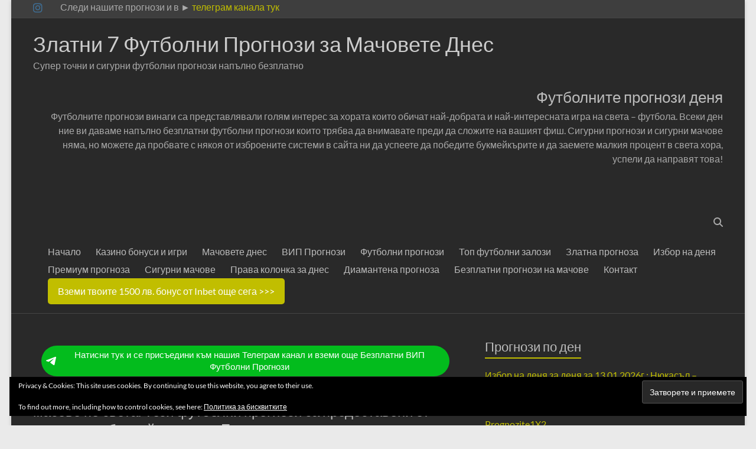

--- FILE ---
content_type: text/html; charset=UTF-8
request_url: https://prognozite1x2.com/%D1%82%D0%BE%D0%BF-10-%D0%BD%D0%B0-%D0%BD%D0%B0%D0%B9-%D0%B4%D0%BE%D0%B1%D1%80%D0%B8%D1%82%D0%B5-%D1%84%D1%83%D1%82%D0%B1%D0%BE%D0%BB%D0%BD%D0%B8-%D0%B7%D0%B0%D0%BB%D0%BE%D0%B7%D0%B8-%D0%B7%D0%B0-635/
body_size: 27605
content:
<!DOCTYPE html>
<!--[if IE 7]>
<html class="ie ie7" dir="ltr" lang="bg-BG">
<![endif]-->
<!--[if IE 8]>
<html class="ie ie8" dir="ltr" lang="bg-BG">
<![endif]-->
<!--[if !(IE 7) & !(IE 8)]><!-->
<html dir="ltr" lang="bg-BG">
<!--<![endif]-->
<head>
	<meta charset="UTF-8" />
	<meta name="viewport" content="width=device-width, initial-scale=1">
	<link rel="profile" href="http://gmpg.org/xfn/11" />
	<style id="jetpack-boost-critical-css">@media all{.swiper{display:block;list-style:none;margin-left:auto;margin-right:auto;overflow:hidden;padding:0;position:relative;z-index:1}.swiper-wrapper{box-sizing:initial;display:flex;height:100%;position:relative;width:100%;z-index:1}.swiper-wrapper{transform:translateZ(0)}.swiper-button-next,.swiper-button-prev{align-items:center;color:#007aff;display:flex;height:44px;justify-content:center;margin-top:-22px;position:absolute;top:50%;width:27px;z-index:10}.swiper-button-next svg,.swiper-button-prev svg{height:100%;-o-object-fit:contain;object-fit:contain;transform-origin:center;width:100%}.swiper-button-prev{left:10px;right:auto}.swiper-button-next:after,.swiper-button-prev:after{font-family:swiper-icons;font-size:44px;font-variant:normal;letter-spacing:0;line-height:1;text-transform:none!important}.swiper-button-prev:after{content:"prev"}.swiper-button-next{left:auto;right:10px}.swiper-button-next:after{content:"next"}.swiper-pagination{position:absolute;text-align:center;transform:translateZ(0);z-index:10}:root{--jp-carousel-primary-color:#fff;--jp-carousel-primary-subtle-color:#999;--jp-carousel-bg-color:#000;--jp-carousel-bg-faded-color:#222;--jp-carousel-border-color:#3a3a3a}.jp-carousel-overlay .swiper-button-next,.jp-carousel-overlay .swiper-button-prev{background-image:none}.jp-carousel-wrap *{line-height:inherit}.jp-carousel-wrap.swiper{height:auto;width:100vw}.jp-carousel-overlay .swiper-button-next,.jp-carousel-overlay .swiper-button-prev{opacity:.5;height:initial;width:initial;padding:20px 40px;background-image:none}.jp-carousel-overlay .swiper-button-next::after,.jp-carousel-overlay .swiper-button-prev::after{content:none}.jp-carousel-overlay .swiper-button-next svg,.jp-carousel-overlay .swiper-button-prev svg{height:30px;width:28px;background:var(--jp-carousel-bg-color);border-radius:4px}.jp-carousel-overlay{font-family:"Helvetica Neue",sans-serif!important;z-index:2147483647;overflow-x:hidden;overflow-y:auto;direction:ltr;position:fixed;top:0;right:0;bottom:0;left:0;background:var(--jp-carousel-bg-color)}.jp-carousel-overlay *{box-sizing:border-box}.jp-carousel-overlay h2::before,.jp-carousel-overlay h3::before{content:none;display:none}.jp-carousel-overlay .swiper .swiper-button-prev{left:0;right:auto}.jp-carousel-overlay .swiper .swiper-button-next{right:0;left:auto}.jp-carousel-container{display:grid;grid-template-rows:1fr 64px;height:100%}.jp-carousel-info{display:flex;flex-direction:column;text-align:left!important;-webkit-font-smoothing:subpixel-antialiased!important;z-index:100;background-color:var(--jp-carousel-bg-color);opacity:1}.jp-carousel-info-footer{position:relative;background-color:var(--jp-carousel-bg-color);height:64px;display:flex;align-items:center;justify-content:space-between;width:100vw}.jp-carousel-info-extra{display:none;background-color:var(--jp-carousel-bg-color);padding:35px;width:100vw;border-top:1px solid var(--jp-carousel-bg-faded-color)}.jp-carousel-title-and-caption{margin-bottom:15px}.jp-carousel-photo-info{left:0!important;width:100%!important}.jp-carousel-comments-wrapper{padding:0;width:100%!important;display:none}.jp-carousel-close-hint{letter-spacing:0!important;position:fixed;top:20px;right:30px;padding:10px;text-align:right;width:45px;height:45px;z-index:15;color:var(--jp-carousel-primary-color)}.jp-carousel-close-hint svg{padding:3px 2px;background:var(--jp-carousel-bg-color);border-radius:4px}.jp-carousel-pagination-container{flex:1;margin:0 15px 0 35px}.jp-carousel-pagination,.jp-swiper-pagination{color:var(--jp-carousel-primary-color);font-size:15px;font-weight:400;white-space:nowrap;display:none;position:static!important}.jp-carousel-pagination-container .swiper-pagination{text-align:left;line-height:8px}.jp-carousel-pagination{padding-left:5px}.jp-carousel-info-footer .jp-carousel-photo-title-container{flex:4;justify-content:center;overflow:hidden;margin:0}.jp-carousel-photo-caption,.jp-carousel-photo-title{background:0 0!important;border:none!important;display:inline-block;font:400 20px/1.3em"Helvetica Neue",sans-serif;line-height:normal;letter-spacing:0!important;margin:0 0 10px 0;padding:0;overflow:hidden;text-shadow:none!important;text-transform:none!important;color:var(--jp-carousel-primary-color)}.jp-carousel-info-footer .jp-carousel-photo-caption{text-align:center;font-size:15px;white-space:nowrap;color:var(--jp-carousel-primary-subtle-color);margin:0;text-overflow:ellipsis}.jp-carousel-photo-title{font-size:32px;margin-bottom:2px}.jp-carousel-photo-description{color:var(--jp-carousel-primary-subtle-color);font-size:16px;margin:25px 0;width:100%;overflow:hidden;overflow-wrap:break-word}.jp-carousel-caption{font-size:14px;font-weight:400;margin:0}.jp-carousel-image-meta{color:var(--jp-carousel-primary-color);font:12px/1.4"Helvetica Neue",sans-serif!important;width:100%;display:none}.jp-carousel-image-meta ul{margin:0!important;padding:0!important;list-style:none!important}a.jp-carousel-image-download{display:inline-block;clear:both;color:var(--jp-carousel-primary-subtle-color);line-height:1;font-weight:400;font-size:14px;text-decoration:none}a.jp-carousel-image-download svg{display:inline-block;vertical-align:middle;margin:0 3px;padding-bottom:2px}.jp-carousel-comments{font:15px/1.7"Helvetica Neue",sans-serif!important;font-weight:400;background:none #fff0;width:100%;bottom:10px;margin-top:20px}#jp-carousel-comment-form{margin:0 0 10px!important;width:100%}textarea#jp-carousel-comment-form-comment-field{background:var(--jp-carousel-bg-faded-color);border:1px solid var(--jp-carousel-border-color);color:var(--jp-carousel-primary-subtle-color);font:16px/1.4"Helvetica Neue",sans-serif!important;width:100%;padding:10px 10px 5px;margin:0;float:none;height:147px;box-shadow:inset 2px 2px 2px rgb(0 0 0/.1);border-radius:3px;overflow:hidden;box-sizing:border-box}textarea#jp-carousel-comment-form-comment-field::-webkit-input-placeholder{color:#555}#jp-carousel-loading-overlay{display:none;position:fixed;top:0;bottom:0;left:0;right:0}#jp-carousel-loading-wrapper{display:flex;align-items:center;justify-content:center;height:100vh;width:100vw}#jp-carousel-library-loading,#jp-carousel-library-loading::after{border-radius:50%;width:40px;height:40px}#jp-carousel-library-loading{float:left;margin:22px 0 0 10px;font-size:10px;position:relative;text-indent:-9999em;border-top:8px solid rgb(255 255 255/.2);border-right:8px solid rgb(255 255 255/.2);border-bottom:8px solid rgb(255 255 255/.2);border-left:8px solid var(--jp-carousel-primary-color);transform:translateZ(0)}#jp-carousel-comment-form-spinner,#jp-carousel-comment-form-spinner::after{border-radius:50%;width:20px;height:20px}#jp-carousel-comment-form-spinner{display:none;float:left;font-size:10px;position:absolute;text-indent:-9999em;border-top:4px solid rgb(255 255 255/.2);border-right:4px solid rgb(255 255 255/.2);border-bottom:4px solid rgb(255 255 255/.2);border-left:4px solid var(--jp-carousel-primary-color);transform:translateZ(0);margin:0 auto;top:calc(50% - 15px);left:0;bottom:0;right:0}.jp-carousel-info-content-wrapper{max-width:800px;margin:auto}#jp-carousel-comment-form-submit-and-info-wrapper{display:none;overflow:hidden;width:100%}#jp-carousel-comment-form-commenting-as input{background:var(--jp-carousel-bg-color);border:1px solid var(--jp-carousel-border-color);color:var(--jp-carousel-primary-subtle-color);font:16px/1.4"Helvetica Neue",sans-serif!important;padding:10px;float:left;box-shadow:inset 2px 2px 2px rgb(0 0 0/.2);border-radius:2px;width:285px}#jp-carousel-comment-form-commenting-as fieldset{float:left;border:none;margin:20px 0 0 0;padding:0;clear:both}#jp-carousel-comment-form-commenting-as label{font:400 13px/1.7"Helvetica Neue",sans-serif!important;margin:0 20px 3px 0;float:left;width:100px}#jp-carousel-comment-form-button-submit{margin-top:20px;margin-left:auto;display:block;border:solid 1px var(--jp-carousel-primary-color);background:var(--jp-carousel-bg-color);border-radius:3px;padding:8px 16px;font-size:14px;color:var(--jp-carousel-primary-color)}#jp-carousel-comment-form-container{margin-bottom:15px;width:100%;margin-top:20px;color:var(--jp-carousel-primary-subtle-color);position:relative;overflow:hidden}#jp-carousel-comment-post-results{display:none;overflow:auto;width:100%}#jp-carousel-comments-loading{font:400 15px/1.7"Helvetica Neue",sans-serif!important;display:none;color:var(--jp-carousel-primary-subtle-color);text-align:left;margin-bottom:20px;width:100%;bottom:10px;margin-top:20px}.jp-carousel-photo-icons-container{flex:1;display:block;text-align:right;margin:0 20px 0 30px;white-space:nowrap}.jp-carousel-icon-btn{padding:16px;text-decoration:none;border:none;background:0 0;display:inline-block;height:64px}.jp-carousel-icon{border:none;display:inline-block;line-height:0;font-weight:400;font-style:normal;border-radius:4px;width:31px;padding:4px 3px 3px}.jp-carousel-icon svg{display:inline-block}.jp-carousel-overlay rect{fill:var(--jp-carousel-primary-color)}.jp-carousel-icon .jp-carousel-has-comments-indicator{display:none;font-size:12px;vertical-align:top;margin-left:-16px;line-height:1;padding:2px 4px;border-radius:4px;background:var(--jp-carousel-primary-color);color:var(--jp-carousel-bg-color);font-weight:400;font-family:"Helvetica Neue",sans-serif!important;position:relative}@media only screen and (max-width:760px){.jp-carousel-overlay .swiper .swiper-button-next,.jp-carousel-overlay .swiper .swiper-button-prev{display:none!important}.jp-carousel-image-meta{float:none!important;width:100%!important;box-sizing:border-box;margin-left:0}.jp-carousel-close-hint{font-size:26px!important;position:fixed!important;top:10px;right:10px}.jp-carousel-wrap{background-color:var(--jp-carousel-bg-color)}.jp-carousel-caption{overflow:visible!important}.jp-carousel-info-footer .jp-carousel-photo-title-container{display:none}.jp-carousel-photo-icons-container{margin:0 10px 0 0;white-space:nowrap}.jp-carousel-icon-btn{padding-left:20px}.jp-carousel-pagination{padding-left:5px}.jp-carousel-pagination-container{margin-left:25px}#jp-carousel-comment-form-commenting-as fieldset,#jp-carousel-comment-form-commenting-as input{width:100%;float:none}}.widget_eu_cookie_law_widget{border:none;bottom:1em;left:1em;margin:0;padding:0;position:fixed;right:1em;width:auto;z-index:50001}#eu-cookie-law{background-color:#fff;border:1px solid #dedede;color:#2e4467;font-size:12px;line-height:1.5;overflow:hidden;padding:6px 6px 6px 15px;position:relative}#eu-cookie-law a{color:inherit;text-decoration:underline}#eu-cookie-law.negative{background-color:#000;border:none;color:#fff}#eu-cookie-law form{margin-bottom:0;position:static}#eu-cookie-law input{background:#f3f3f3;border:1px solid #dedede;border-radius:3px;color:#2e4453;display:inline;float:right;font-family:inherit;font-size:14px;font-weight:inherit;line-height:inherit;margin:0 0 0 5%;padding:8px 12px;position:static;text-transform:none}#eu-cookie-law.negative input{background:#282828;border-color:#535353;color:#fff}@media (max-width:600px){#eu-cookie-law{padding-bottom:55px}#eu-cookie-law input.accept{bottom:8px;position:absolute;right:8px}}}@media all{#jp-relatedposts{display:none;padding-top:1em;margin:1em 0;position:relative;clear:both}.jp-relatedposts::after{content:"";display:block;clear:both}#jp-relatedposts h3.jp-relatedposts-headline{margin:0 0 1em 0;display:inline-block;float:left;font-size:9pt;font-weight:700;font-family:inherit}#jp-relatedposts h3.jp-relatedposts-headline em::before{content:"";display:block;width:100%;min-width:30px;border-top:1px solid rgb(0 0 0/.2);margin-bottom:1em}#jp-relatedposts h3.jp-relatedposts-headline em{font-style:normal;font-weight:700}ul{box-sizing:border-box}.entry-content{counter-reset:footnotes}.aligncenter{clear:both}.screen-reader-text{border:0;clip-path:inset(50%);height:1px;margin:-1px;overflow:hidden;padding:0;position:absolute;width:1px;word-wrap:normal!important}.components-button{-webkit-appearance:none;background:0 0;border:0;display:inline-flex;font-family:inherit;font-size:13px;margin:0;text-decoration:none}.components-button{align-items:center;border-radius:2px;box-sizing:border-box;color:var(--wp-components-color-foreground,#1e1e1e);height:36px;padding:6px 12px}.components-button.has-icon{justify-content:center;min-width:36px;padding:6px}.components-button.has-icon.has-text{gap:4px;justify-content:start;padding-left:8px;padding-right:12px}.components-button svg{fill:currentColor;outline:0}@media (forced-colors:active){.components-button svg{fill:CanvasText}}.wp-block-wptelegram-widget-join-channel{flex-direction:row;padding:14px;text-align:center;font-size:14px;font-family:-apple-system,BlinkMacSystemFont,Segoe UI,Roboto,Oxygen,Ubuntu,Cantarell,Fira Sans,Droid Sans,Helvetica Neue,sans-serif}.wp-block-wptelegram-widget-join-channel .join-link{background-color:var(--wptelegram-widget-join-link-bg-color);border-radius:2em;color:var(--wptelegram-widget-join-link-color);font-size:1.1em;text-decoration:none!important;box-shadow:none!important;border:0!important;height:auto}.fa{font-family:var(--fa-style-family,"Font Awesome 6 Free");font-weight:var(--fa-style,900)}.fa{-moz-osx-font-smoothing:grayscale;-webkit-font-smoothing:antialiased;display:var(--fa-display,inline-block);font-style:normal;font-variant:normal;line-height:1;text-rendering:auto}.fa:before{content:var(--fa)}.fa-search{--fa:""}@font-face{font-family:FontAwesome;font-display:block}@font-face{font-family:FontAwesome;font-display:block}@font-face{font-family:FontAwesome;font-display:block;unicode-range:u+f003,u+f006,u+f014,u+f016-f017,u+f01a-f01b,u+f01d,u+f022,u+f03e,u+f044,u+f046,u+f05c-f05d,u+f06e,u+f070,u+f087-f088,u+f08a,u+f094,u+f096-f097,u+f09d,u+f0a0,u+f0a2,u+f0a4-f0a7,u+f0c5,u+f0c7,u+f0e5-f0e6,u+f0eb,u+f0f6-f0f8,u+f10c,u+f114-f115,u+f118-f11a,u+f11c-f11d,u+f133,u+f147,u+f14e,u+f150-f152,u+f185-f186,u+f18e,u+f190-f192,u+f196,u+f1c1-f1c9,u+f1d9,u+f1db,u+f1e3,u+f1ea,u+f1f7,u+f1f9,u+f20a,u+f247-f248,u+f24a,u+f24d,u+f255-f25b,u+f25d,u+f271-f274,u+f278,u+f27b,u+f28c,u+f28e,u+f29c,u+f2b5,u+f2b7,u+f2ba,u+f2bc,u+f2be,u+f2c0-f2c1,u+f2c3,u+f2d0,u+f2d2,u+f2d4,u+f2dc}@font-face{font-family:FontAwesome;font-display:block;unicode-range:u+f041,u+f047,u+f065-f066,u+f07d-f07e,u+f080,u+f08b,u+f08e,u+f090,u+f09a,u+f0ac,u+f0ae,u+f0b2,u+f0d0,u+f0d6,u+f0e4,u+f0ec,u+f10a-f10b,u+f123,u+f13e,u+f148-f149,u+f14c,u+f156,u+f15e,u+f160-f161,u+f163,u+f175-f178,u+f195,u+f1f8,u+f219,u+f27a}@font-face{font-family:Lato;font-style:normal;font-weight:100;font-stretch:normal;font-display:fallback}@font-face{font-family:Lato;font-style:italic;font-weight:100;font-stretch:normal;font-display:fallback}@font-face{font-family:Lato;font-style:normal;font-weight:300;font-stretch:normal;font-display:fallback}@font-face{font-family:Lato;font-style:italic;font-weight:300;font-stretch:normal;font-display:fallback}@font-face{font-family:Lato;font-style:normal;font-weight:400;font-stretch:normal;font-display:fallback}@font-face{font-family:Lato;font-style:italic;font-weight:400;font-stretch:normal;font-display:fallback}@font-face{font-family:Lato;font-style:normal;font-weight:700;font-stretch:normal;font-display:fallback}@font-face{font-family:Lato;font-style:italic;font-weight:700;font-stretch:normal;font-display:fallback}@font-face{font-family:Lato;font-style:normal;font-weight:900;font-stretch:normal;font-display:fallback}@font-face{font-family:Lato;font-style:italic;font-weight:900;font-stretch:normal;font-display:fallback}a,body,del,div,em,fieldset,form,h1,h2,h3,h4,html,iframe,label,li,p,small,span,strong,table,tbody,td,th,thead,tr,ul{border:0;font:inherit;font-size:100%;font-style:inherit;font-weight:inherit;margin:0;outline:0;padding:0;vertical-align:baseline}html{overflow-y:scroll;-webkit-text-size-adjust:100%;-ms-text-size-adjust:100%}*{-webkit-box-sizing:border-box;box-sizing:border-box}article,aside,header,nav,section{display:block}ul{list-style:none}table{border-collapse:collapse;border-spacing:0;margin:0 0 1.5em;width:100%}th{font-weight:700;border:1px solid #eaeaea;padding:6px 10px}td{border:1px solid #eaeaea;padding:6px 10px}td,th{text-align:left}iframe{max-width:100%}body,button,input,textarea{color:#666;font:16px"Lato",sans-serif;line-height:20px;word-wrap:break-word}body{background:#eaeaea}h1,h2,h3,h4{padding-bottom:18px;color:#222;font-weight:400;font-family:Lato,sans-serif}h1{font-size:30px;line-height:36px}h2{font-size:28px;line-height:34px}h3{font-size:26px;line-height:32px}h4{font-size:24px;line-height:30px}p{line-height:24px;margin-bottom:15px;font-family:Lato,sans-serif;font-size:16px}strong{font-weight:700}em,i{font-style:italic}table{margin:0 0 1.5em;width:100%}ul{list-style:none}input,textarea{-webkit-border-radius:0}input[type=text]{-moz-appearance:none!important;-webkit-appearance:none!important;appearance:none!important}textarea{-moz-appearance:none!important;-webkit-appearance:none!important;appearance:none!important}input[type=text]{padding:1%;border:1px solid #eaeaea;line-height:20px;width:98%;margin:0 0 30px;background-color:#f8f8f8;border-radius:3px}textarea{padding:1%;border:1px solid #eaeaea;line-height:20px;width:98%;margin:0 0 30px;background-color:#f8f8f8;border-radius:3px}input.s{width:60%;padding:4px 10px;height:32px;color:#666;background-color:#fff;margin:0;vertical-align:top;border:1px solid #eaeaea}input[type=submit]{color:#fff;display:inline-block;margin-bottom:30px;padding:5px 25px;-moz-appearance:none!important;-webkit-appearance:none!important;appearance:none!important;background-color:#0fbe7c;border:0;border-radius:3px;font-size:16px}button{color:#fff;display:inline-block;margin-bottom:30px;padding:5px 25px;-moz-appearance:none!important;-webkit-appearance:none!important;appearance:none!important;background-color:#0fbe7c;border:0;border-radius:3px;font-size:16px}a{color:#0fbe7c;text-decoration:none}img{max-width:100%;height:auto;vertical-align:top;margin-bottom:18px}.entry-content img{max-width:100%}.clearfix{display:inline-block}.clearfix:after{visibility:hidden;display:block;font-size:0;content:" ";clear:both;height:0}.clearfix{display:block}.aligncenter{clear:both;display:block;margin-left:auto;margin-right:auto;text-align:center}body{padding-top:30px;padding-bottom:30px}#page{max-width:1268px;margin:0 auto;background-color:#fff;-webkit-box-shadow:0 2px 6px rgb(100 100 100/.3);box-shadow:0 2px 6px rgb(100 100 100/.3)}.inner-wrap{margin:0 auto;max-width:1218px}.extra-hatom-entry-title{display:none}#main{padding:40px 0 10px 0}.widget_text{word-wrap:break-word;margin-bottom:30px}.widget_text .textwidget{padding-bottom:15px}.screen-reader-text{border:0;clip:rect(1px,1px,1px,1px);-webkit-clip-path:inset(50%);clip-path:inset(50%);height:1px;margin:-1px;overflow:hidden;padding:0;position:absolute!important;width:1px;word-wrap:normal!important}#respond h3#reply-title #cancel-comment-reply-link{margin-left:1rem;font-weight:400;font-size:1.6rem}#secondary .widget ul li{line-height:1.5;border-bottom:1px solid #eaeaea;padding:5px 0}#secondary h3.widget-title{font-size:22px;line-height:32px;padding-bottom:15px}#secondary .widget{margin-bottom:35px;font-size:16px}.widget-title span{border-bottom:2px solid #0fbe7c;padding-bottom:5px}a#scroll-up{bottom:20px;position:fixed;right:20px;display:none;-webkit-font-smoothing:antialiased;-moz-osx-font-smoothing:grayscale;font:normal 26px/1"Genericons";vertical-align:top;color:#fff;background-color:#0fbe7c;opacity:.5;border-radius:3px;padding:6px}a#scroll-up:before{content:""}#primary{float:left;width:61.5763547%}#secondary{float:right;width:34.4827586%}#content .post{padding-bottom:45px}.single #content .post{padding-bottom:25px}.post .entry-title{font-size:26px;line-height:32px}.post .entry-content{margin-bottom:10px}.date .updated{display:none}#header-meta{background-color:#f8f8f8;border-bottom:1px solid #eaeaea}#header-text-nav-container{border-bottom:1px solid #eaeaea}#header-text-nav-wrap{padding-top:15px;padding-bottom:15px}#header-left-section{float:left;margin-right:25px}#header-text{float:left;padding:10px 20px 0 0}#site-title a{color:#444;font-size:36px}h3#site-title{font-size:30px;line-height:36px;margin-bottom:0;padding-bottom:5px}#site-description{line-height:24px;font-size:16px;padding-bottom:0;color:#666}#header-right-section{float:right}#header-right-sidebar{overflow:hidden}#header-right-section .widget{text-align:right;padding-top:10px}#header-right-section .widget h3{padding-bottom:5px}#masthead .search-wrap input.s{width:130px}.search-wrap button{border-radius:0;height:32px;margin-bottom:0;margin-left:-6px;padding:0}.search-icon:before{display:inline-block;-webkit-font-smoothing:antialiased;-moz-osx-font-smoothing:grayscale;font:normal 18px/1"Genericons";content:"";vertical-align:middle;padding:3px 7px}.small-info-text{float:left;max-width:100%;padding-right:15px;padding-top:2px}.small-info-text p{font-size:12px;color:#555;margin-bottom:0}.social-links{max-width:100%;float:left;padding-right:15px}.social-links ul li{padding:5px 15px 5px 0;float:left}.social-links ul li a{background-repeat:no-repeat}.social-links ul li.spacious-instagram a:before{display:inline-block;-webkit-font-smoothing:antialiased;font:normal 18px/1"FontAwesome";vertical-align:top}.social-links ul li.spacious-instagram a:before{content:"";color:#3f729b}.main-navigation{float:right;padding-top:20px}.main-navigation li{float:left;position:relative;margin:0 0 0 25px;font-family:Lato,sans-serif}.main-navigation .menu-primary-container>ul::after{content:"";display:block;clear:both}.spacious-menu-header-button-enabled .main-navigation .menu-primary-container>ul{display:-webkit-box;display:-ms-flexbox;display:flex;-ms-flex-wrap:wrap;flex-wrap:wrap;-webkit-box-align:center;-ms-flex-align:center;align-items:center}.main-navigation ul li a{font-size:16px}.main-navigation a{color:#444;display:block;float:left;line-height:1.875}.main-navigation .tg-header-button-wrap.button-one{padding:0;margin-left:25px}.main-navigation .tg-header-button-wrap.button-one a{border:2px solid #0fbe7c;border-radius:5px;padding:5px 15px;background-color:#0fbe7c;color:#fff}.menu-toggle{display:none}.site-header .menu-toggle{background:#3a3a3a;color:#fff;font-size:20px;font-weight:300;padding:5px 22px;margin:0;text-align:center}.site-header .menu-toggle:before{content:"≡";margin-right:10px}.small-menu{float:right}.header-action{position:relative;float:right;padding-top:20px}.header-action .search-wrapper{float:right;padding:0 0 0 25px;position:relative}.header-action .search-wrapper .search{padding:5px 0}.header-action .search-wrapper .header-search-form{visibility:hidden;opacity:0;position:absolute;right:-15px;width:180px;top:170%;background:#fff;padding-top:10px;padding-bottom:10px;padding-left:10px;-webkit-box-shadow:0 0 6px rgb(0 0 0/.1);box-shadow:0 0 6px rgb(0 0 0/.1);z-index:99999}.header-action .search-wrapper .header-search-form .search-wrap input.s{vertical-align:top;width:140px}@media screen and (max-width:1308px){#page{width:97%}.inner-wrap{width:94%}}@media screen and (max-width:1078px){body{padding:15px 0}}@media screen and (max-width:768px){#primary,#secondary{float:none;width:100%;margin:0}#header-left-section{float:none;max-width:100%;margin-right:0}#header-text{float:none;text-align:center;padding:0;margin-bottom:10px}#site-description{padding-bottom:5px}#header-right-section{float:none;max-width:100%}#header-right-section .widget{padding:0 0 10px 0;float:none;text-align:center}.site-header .menu-toggle{display:block;text-align:left;padding:10px 20px}.main-navigation{float:none}.spacious-menu-header-button-enabled .main-navigation .menu-primary-container>ul{display:none}.main-navigation ul{display:none}}@media screen and (max-width:767px){.social-links{float:none;padding-right:0;padding-top:10px}.small-info-text{float:none;padding-right:0}.social-links ul{display:inline-block}#header-meta{text-align:center}#header-meta .small-menu{float:none}#primary,#secondary{float:none;width:100%;margin:0}}@media screen and (max-width:600px){.main-navigation{padding-top:8px}}@media only screen and (max-width:420px){#page{width:97%}.inner-wrap{width:95%}}#page{background-color:#292929}h1,h2,h3,h4{color:#bbb}input.s{background-color:#3e3e3e;border:1px solid #444;color:#aaa}input[type=text],textarea{background-color:#3e3e3e;border:1px solid #444}body,input,textarea{color:#aaa}input[type=submit]{border:1px solid #444}td,th{border:1px solid #444}#header-meta{background-color:#3e3e3e;border-bottom:1px solid #444}#site-title a{color:#ccc}#site-description{color:#aaa}#header-text-nav-container{border-bottom:1px solid #444}.main-navigation a{color:#bbb}#secondary .widget ul li{border-bottom:1px solid #444}@font-face{font-family:Genericons;font-weight:400;font-style:normal}@media screen and (-webkit-min-device-pixel-ratio:0){@font-face{font-family:Genericons}}.fa{font-family:var(--fa-style-family,"Font Awesome 6 Free");font-weight:var(--fa-style,900)}.fa{-moz-osx-font-smoothing:grayscale;-webkit-font-smoothing:antialiased;display:var(--fa-display,inline-block);font-style:normal;font-variant:normal;line-height:1;text-rendering:auto}.fa-search:before{content:""}@font-face{font-family:FontAwesome;font-display:block}@font-face{font-family:FontAwesome;font-display:block}@font-face{font-family:FontAwesome;font-display:block;unicode-range:u+f003,u+f006,u+f014,u+f016-f017,u+f01a-f01b,u+f01d,u+f022,u+f03e,u+f044,u+f046,u+f05c-f05d,u+f06e,u+f070,u+f087-f088,u+f08a,u+f094,u+f096-f097,u+f09d,u+f0a0,u+f0a2,u+f0a4-f0a7,u+f0c5,u+f0c7,u+f0e5-f0e6,u+f0eb,u+f0f6-f0f8,u+f10c,u+f114-f115,u+f118-f11a,u+f11c-f11d,u+f133,u+f147,u+f14e,u+f150-f152,u+f185-f186,u+f18e,u+f190-f192,u+f196,u+f1c1-f1c9,u+f1d9,u+f1db,u+f1e3,u+f1ea,u+f1f7,u+f1f9,u+f20a,u+f247-f248,u+f24a,u+f24d,u+f255-f25b,u+f25d,u+f271-f274,u+f278,u+f27b,u+f28c,u+f28e,u+f29c,u+f2b5,u+f2b7,u+f2ba,u+f2bc,u+f2be,u+f2c0-f2c1,u+f2c3,u+f2d0,u+f2d2,u+f2d4,u+f2dc}@font-face{font-family:FontAwesome;font-display:block;unicode-range:u+f041,u+f047,u+f065-f066,u+f07d-f07e,u+f080,u+f08b,u+f08e,u+f090,u+f09a,u+f0ac,u+f0ae,u+f0b2,u+f0d0,u+f0d6,u+f0e4,u+f0ec,u+f10a-f10b,u+f123,u+f13e,u+f148-f149,u+f14c,u+f156,u+f15e,u+f160-f161,u+f163,u+f175-f178,u+f195,u+f1f8,u+f219,u+f27a}#likes-other-gravatars{display:none;position:absolute;padding:9px 12px 10px 12px;background-color:#fff;border:solid 1px #dcdcde;border-radius:4px;box-shadow:none;min-width:220px;max-height:240px;height:auto;overflow:auto;z-index:1000}#likes-other-gravatars *{line-height:normal}#likes-other-gravatars .likes-text{color:#101517;font-size:12px;font-weight:500;padding-bottom:8px}#likes-other-gravatars ul{margin:0;padding:0;text-indent:0;list-style-type:none}#likes-other-gravatars ul.wpl-avatars{overflow:auto;display:block;max-height:190px}.post-likes-widget-placeholder .button{display:none}.jetpack-subscribe-modal{visibility:hidden;position:fixed;z-index:50000;left:0;top:0;width:100%;height:100%;overflow:auto;background-color:#fff0}.screen-reader-text{border:0;clip-path:inset(50%);height:1px;margin:-1px;overflow:hidden;padding:0;position:absolute!important;width:1px;word-wrap:normal!important}}@media all{.widget_eu_cookie_law_widget{border:none;bottom:1em;left:1em;margin:0;padding:0;position:fixed;right:1em;width:auto;z-index:50001}#eu-cookie-law{background-color:#fff;border:1px solid #dedede;color:#2e4467;font-size:12px;line-height:1.5;overflow:hidden;padding:6px 6px 6px 15px;position:relative}#eu-cookie-law a{color:inherit;text-decoration:underline}#eu-cookie-law.negative{background-color:#000;border:none;color:#fff}#eu-cookie-law form{margin-bottom:0;position:static}#eu-cookie-law input{background:#f3f3f3;border:1px solid #dedede;border-radius:3px;color:#2e4453;display:inline;float:right;font-family:inherit;font-size:14px;font-weight:inherit;line-height:inherit;margin:0 0 0 5%;padding:8px 12px;position:static;text-transform:none}#eu-cookie-law.negative input{background:#282828;border-color:#535353;color:#fff}@media (max-width:600px){#eu-cookie-law{padding-bottom:55px}#eu-cookie-law input.accept{bottom:8px;position:absolute;right:8px}}}</style><title>Топ 10 на най-добрите футболни залози за 14.02.2024</title>

		<!-- All in One SEO 4.9.1.1 - aioseo.com -->
	<meta name="description" content="Представяме Ви топ залозите за днес 14.02.2024 които се играят масово по света. Тези футболни прогнози са предоставени от един от топ букмейкърите на Европа и света и представляват най-играните срещи за деня. Предоставените мачове може да ви послужат като ориентир на кой знак се залагат най-много пари и да имате винаги едно наум преди" />
	<meta name="robots" content="max-image-preview:large" />
	<meta name="author" content="prognozite1x2.com"/>
	<link rel="canonical" href="https://prognozite1x2.com/%d1%82%d0%be%d0%bf-10-%d0%bd%d0%b0-%d0%bd%d0%b0%d0%b9-%d0%b4%d0%be%d0%b1%d1%80%d0%b8%d1%82%d0%b5-%d1%84%d1%83%d1%82%d0%b1%d0%be%d0%bb%d0%bd%d0%b8-%d0%b7%d0%b0%d0%bb%d0%be%d0%b7%d0%b8-%d0%b7%d0%b0-635/" />
	<meta name="generator" content="All in One SEO (AIOSEO) 4.9.1.1" />
		<script data-jetpack-boost="ignore" type="application/ld+json" class="aioseo-schema">
			{"@context":"https:\/\/schema.org","@graph":[{"@type":"Article","@id":"https:\/\/prognozite1x2.com\/%d1%82%d0%be%d0%bf-10-%d0%bd%d0%b0-%d0%bd%d0%b0%d0%b9-%d0%b4%d0%be%d0%b1%d1%80%d0%b8%d1%82%d0%b5-%d1%84%d1%83%d1%82%d0%b1%d0%be%d0%bb%d0%bd%d0%b8-%d0%b7%d0%b0%d0%bb%d0%be%d0%b7%d0%b8-%d0%b7%d0%b0-635\/#article","name":"\u0422\u043e\u043f 10 \u043d\u0430 \u043d\u0430\u0439-\u0434\u043e\u0431\u0440\u0438\u0442\u0435 \u0444\u0443\u0442\u0431\u043e\u043b\u043d\u0438 \u0437\u0430\u043b\u043e\u0437\u0438 \u0437\u0430 14.02.2024","headline":"\u0422\u043e\u043f 10 \u043d\u0430 \u043d\u0430\u0439-\u0434\u043e\u0431\u0440\u0438\u0442\u0435 \u0444\u0443\u0442\u0431\u043e\u043b\u043d\u0438 \u0437\u0430\u043b\u043e\u0437\u0438 \u0437\u0430 14.02.2024","author":{"@id":"https:\/\/prognozite1x2.com\/author\/kokane\/#author"},"publisher":{"@id":"https:\/\/prognozite1x2.com\/#organization"},"image":{"@type":"ImageObject","url":"https:\/\/i0.wp.com\/prognozite1x2.com\/wp-content\/uploads\/2022\/12\/popular_football_bets_image.jpg?fit=640%2C361&ssl=1","width":640,"height":361},"datePublished":"2024-02-14T08:31:00+02:00","dateModified":"2024-02-14T08:31:00+02:00","inLanguage":"bg-BG","mainEntityOfPage":{"@id":"https:\/\/prognozite1x2.com\/%d1%82%d0%be%d0%bf-10-%d0%bd%d0%b0-%d0%bd%d0%b0%d0%b9-%d0%b4%d0%be%d0%b1%d1%80%d0%b8%d1%82%d0%b5-%d1%84%d1%83%d1%82%d0%b1%d0%be%d0%bb%d0%bd%d0%b8-%d0%b7%d0%b0%d0%bb%d0%be%d0%b7%d0%b8-%d0%b7%d0%b0-635\/#webpage"},"isPartOf":{"@id":"https:\/\/prognozite1x2.com\/%d1%82%d0%be%d0%bf-10-%d0%bd%d0%b0-%d0%bd%d0%b0%d0%b9-%d0%b4%d0%be%d0%b1%d1%80%d0%b8%d1%82%d0%b5-%d1%84%d1%83%d1%82%d0%b1%d0%be%d0%bb%d0%bd%d0%b8-%d0%b7%d0%b0%d0%bb%d0%be%d0%b7%d0%b8-%d0%b7%d0%b0-635\/#webpage"},"articleSection":"\u0422\u043e\u043f \u0444\u0443\u0442\u0431\u043e\u043b\u043d\u0438 \u0437\u0430\u043b\u043e\u0437\u0438"},{"@type":"BreadcrumbList","@id":"https:\/\/prognozite1x2.com\/%d1%82%d0%be%d0%bf-10-%d0%bd%d0%b0-%d0%bd%d0%b0%d0%b9-%d0%b4%d0%be%d0%b1%d1%80%d0%b8%d1%82%d0%b5-%d1%84%d1%83%d1%82%d0%b1%d0%be%d0%bb%d0%bd%d0%b8-%d0%b7%d0%b0%d0%bb%d0%be%d0%b7%d0%b8-%d0%b7%d0%b0-635\/#breadcrumblist","itemListElement":[{"@type":"ListItem","@id":"https:\/\/prognozite1x2.com#listItem","position":1,"name":"Home","item":"https:\/\/prognozite1x2.com","nextItem":{"@type":"ListItem","@id":"https:\/\/prognozite1x2.com\/category\/%d1%82%d0%be%d0%bf-%d1%84%d1%83%d1%82%d0%b1%d0%be%d0%bb%d0%bd%d0%b8-%d0%b7%d0%b0%d0%bb%d0%be%d0%b7%d0%b8\/#listItem","name":"\u0422\u043e\u043f \u0444\u0443\u0442\u0431\u043e\u043b\u043d\u0438 \u0437\u0430\u043b\u043e\u0437\u0438"}},{"@type":"ListItem","@id":"https:\/\/prognozite1x2.com\/category\/%d1%82%d0%be%d0%bf-%d1%84%d1%83%d1%82%d0%b1%d0%be%d0%bb%d0%bd%d0%b8-%d0%b7%d0%b0%d0%bb%d0%be%d0%b7%d0%b8\/#listItem","position":2,"name":"\u0422\u043e\u043f \u0444\u0443\u0442\u0431\u043e\u043b\u043d\u0438 \u0437\u0430\u043b\u043e\u0437\u0438","item":"https:\/\/prognozite1x2.com\/category\/%d1%82%d0%be%d0%bf-%d1%84%d1%83%d1%82%d0%b1%d0%be%d0%bb%d0%bd%d0%b8-%d0%b7%d0%b0%d0%bb%d0%be%d0%b7%d0%b8\/","nextItem":{"@type":"ListItem","@id":"https:\/\/prognozite1x2.com\/%d1%82%d0%be%d0%bf-10-%d0%bd%d0%b0-%d0%bd%d0%b0%d0%b9-%d0%b4%d0%be%d0%b1%d1%80%d0%b8%d1%82%d0%b5-%d1%84%d1%83%d1%82%d0%b1%d0%be%d0%bb%d0%bd%d0%b8-%d0%b7%d0%b0%d0%bb%d0%be%d0%b7%d0%b8-%d0%b7%d0%b0-635\/#listItem","name":"\u0422\u043e\u043f 10 \u043d\u0430 \u043d\u0430\u0439-\u0434\u043e\u0431\u0440\u0438\u0442\u0435 \u0444\u0443\u0442\u0431\u043e\u043b\u043d\u0438 \u0437\u0430\u043b\u043e\u0437\u0438 \u0437\u0430 14.02.2024"},"previousItem":{"@type":"ListItem","@id":"https:\/\/prognozite1x2.com#listItem","name":"Home"}},{"@type":"ListItem","@id":"https:\/\/prognozite1x2.com\/%d1%82%d0%be%d0%bf-10-%d0%bd%d0%b0-%d0%bd%d0%b0%d0%b9-%d0%b4%d0%be%d0%b1%d1%80%d0%b8%d1%82%d0%b5-%d1%84%d1%83%d1%82%d0%b1%d0%be%d0%bb%d0%bd%d0%b8-%d0%b7%d0%b0%d0%bb%d0%be%d0%b7%d0%b8-%d0%b7%d0%b0-635\/#listItem","position":3,"name":"\u0422\u043e\u043f 10 \u043d\u0430 \u043d\u0430\u0439-\u0434\u043e\u0431\u0440\u0438\u0442\u0435 \u0444\u0443\u0442\u0431\u043e\u043b\u043d\u0438 \u0437\u0430\u043b\u043e\u0437\u0438 \u0437\u0430 14.02.2024","previousItem":{"@type":"ListItem","@id":"https:\/\/prognozite1x2.com\/category\/%d1%82%d0%be%d0%bf-%d1%84%d1%83%d1%82%d0%b1%d0%be%d0%bb%d0%bd%d0%b8-%d0%b7%d0%b0%d0%bb%d0%be%d0%b7%d0%b8\/#listItem","name":"\u0422\u043e\u043f \u0444\u0443\u0442\u0431\u043e\u043b\u043d\u0438 \u0437\u0430\u043b\u043e\u0437\u0438"}}]},{"@type":"Organization","@id":"https:\/\/prognozite1x2.com\/#organization","name":"\u0417\u043b\u0430\u0442\u043d\u0438 7 \u0424\u0443\u0442\u0431\u043e\u043b\u043d\u0438 \u041f\u0440\u043e\u0433\u043d\u043e\u0437\u0438 \u0437\u0430 \u041c\u0430\u0447\u043e\u0432\u0435\u0442\u0435 \u0414\u043d\u0435\u0441","description":"\u0421\u0443\u043f\u0435\u0440 \u0442o\u0447\u043d\u0438 \u0438 \u0441\u0438\u0433\u0443\u0440\u043d\u0438 \u0444\u0443\u0442\u0431\u043e\u043b\u043d\u0438 \u043f\u0440\u043e\u0433\u043d\u043e\u0437\u0438 \u043d\u0430\u043f\u044a\u043b\u043d\u043e \u0431\u0435\u0437\u043f\u043b\u0430\u0442\u043d\u043e","url":"https:\/\/prognozite1x2.com\/"},{"@type":"Person","@id":"https:\/\/prognozite1x2.com\/author\/kokane\/#author","url":"https:\/\/prognozite1x2.com\/author\/kokane\/","name":"prognozite1x2.com","image":{"@type":"ImageObject","@id":"https:\/\/prognozite1x2.com\/%d1%82%d0%be%d0%bf-10-%d0%bd%d0%b0-%d0%bd%d0%b0%d0%b9-%d0%b4%d0%be%d0%b1%d1%80%d0%b8%d1%82%d0%b5-%d1%84%d1%83%d1%82%d0%b1%d0%be%d0%bb%d0%bd%d0%b8-%d0%b7%d0%b0%d0%bb%d0%be%d0%b7%d0%b8-%d0%b7%d0%b0-635\/#authorImage","url":"https:\/\/secure.gravatar.com\/avatar\/e4ce9f9e3e5b141cdb856e4e3c07749febd363563b4f4cb5675adde3b8fc00ff?s=96&d=mm&r=g","width":96,"height":96,"caption":"prognozite1x2.com"}},{"@type":"WebPage","@id":"https:\/\/prognozite1x2.com\/%d1%82%d0%be%d0%bf-10-%d0%bd%d0%b0-%d0%bd%d0%b0%d0%b9-%d0%b4%d0%be%d0%b1%d1%80%d0%b8%d1%82%d0%b5-%d1%84%d1%83%d1%82%d0%b1%d0%be%d0%bb%d0%bd%d0%b8-%d0%b7%d0%b0%d0%bb%d0%be%d0%b7%d0%b8-%d0%b7%d0%b0-635\/#webpage","url":"https:\/\/prognozite1x2.com\/%d1%82%d0%be%d0%bf-10-%d0%bd%d0%b0-%d0%bd%d0%b0%d0%b9-%d0%b4%d0%be%d0%b1%d1%80%d0%b8%d1%82%d0%b5-%d1%84%d1%83%d1%82%d0%b1%d0%be%d0%bb%d0%bd%d0%b8-%d0%b7%d0%b0%d0%bb%d0%be%d0%b7%d0%b8-%d0%b7%d0%b0-635\/","name":"\u0422\u043e\u043f 10 \u043d\u0430 \u043d\u0430\u0439-\u0434\u043e\u0431\u0440\u0438\u0442\u0435 \u0444\u0443\u0442\u0431\u043e\u043b\u043d\u0438 \u0437\u0430\u043b\u043e\u0437\u0438 \u0437\u0430 14.02.2024","description":"\u041f\u0440\u0435\u0434\u0441\u0442\u0430\u0432\u044f\u043c\u0435 \u0412\u0438 \u0442\u043e\u043f \u0437\u0430\u043b\u043e\u0437\u0438\u0442\u0435 \u0437\u0430 \u0434\u043d\u0435\u0441 14.02.2024 \u043a\u043e\u0438\u0442\u043e \u0441\u0435 \u0438\u0433\u0440\u0430\u044f\u0442 \u043c\u0430\u0441\u043e\u0432\u043e \u043f\u043e \u0441\u0432\u0435\u0442\u0430. \u0422\u0435\u0437\u0438 \u0444\u0443\u0442\u0431\u043e\u043b\u043d\u0438 \u043f\u0440\u043e\u0433\u043d\u043e\u0437\u0438 \u0441\u0430 \u043f\u0440\u0435\u0434\u043e\u0441\u0442\u0430\u0432\u0435\u043d\u0438 \u043e\u0442 \u0435\u0434\u0438\u043d \u043e\u0442 \u0442\u043e\u043f \u0431\u0443\u043a\u043c\u0435\u0439\u043a\u044a\u0440\u0438\u0442\u0435 \u043d\u0430 \u0415\u0432\u0440\u043e\u043f\u0430 \u0438 \u0441\u0432\u0435\u0442\u0430 \u0438 \u043f\u0440\u0435\u0434\u0441\u0442\u0430\u0432\u043b\u044f\u0432\u0430\u0442 \u043d\u0430\u0439-\u0438\u0433\u0440\u0430\u043d\u0438\u0442\u0435 \u0441\u0440\u0435\u0449\u0438 \u0437\u0430 \u0434\u0435\u043d\u044f. \u041f\u0440\u0435\u0434\u043e\u0441\u0442\u0430\u0432\u0435\u043d\u0438\u0442\u0435 \u043c\u0430\u0447\u043e\u0432\u0435 \u043c\u043e\u0436\u0435 \u0434\u0430 \u0432\u0438 \u043f\u043e\u0441\u043b\u0443\u0436\u0430\u0442 \u043a\u0430\u0442\u043e \u043e\u0440\u0438\u0435\u043d\u0442\u0438\u0440 \u043d\u0430 \u043a\u043e\u0439 \u0437\u043d\u0430\u043a \u0441\u0435 \u0437\u0430\u043b\u0430\u0433\u0430\u0442 \u043d\u0430\u0439-\u043c\u043d\u043e\u0433\u043e \u043f\u0430\u0440\u0438 \u0438 \u0434\u0430 \u0438\u043c\u0430\u0442\u0435 \u0432\u0438\u043d\u0430\u0433\u0438 \u0435\u0434\u043d\u043e \u043d\u0430\u0443\u043c \u043f\u0440\u0435\u0434\u0438","inLanguage":"bg-BG","isPartOf":{"@id":"https:\/\/prognozite1x2.com\/#website"},"breadcrumb":{"@id":"https:\/\/prognozite1x2.com\/%d1%82%d0%be%d0%bf-10-%d0%bd%d0%b0-%d0%bd%d0%b0%d0%b9-%d0%b4%d0%be%d0%b1%d1%80%d0%b8%d1%82%d0%b5-%d1%84%d1%83%d1%82%d0%b1%d0%be%d0%bb%d0%bd%d0%b8-%d0%b7%d0%b0%d0%bb%d0%be%d0%b7%d0%b8-%d0%b7%d0%b0-635\/#breadcrumblist"},"author":{"@id":"https:\/\/prognozite1x2.com\/author\/kokane\/#author"},"creator":{"@id":"https:\/\/prognozite1x2.com\/author\/kokane\/#author"},"image":{"@type":"ImageObject","url":"https:\/\/i0.wp.com\/prognozite1x2.com\/wp-content\/uploads\/2022\/12\/popular_football_bets_image.jpg?fit=640%2C361&ssl=1","@id":"https:\/\/prognozite1x2.com\/%d1%82%d0%be%d0%bf-10-%d0%bd%d0%b0-%d0%bd%d0%b0%d0%b9-%d0%b4%d0%be%d0%b1%d1%80%d0%b8%d1%82%d0%b5-%d1%84%d1%83%d1%82%d0%b1%d0%be%d0%bb%d0%bd%d0%b8-%d0%b7%d0%b0%d0%bb%d0%be%d0%b7%d0%b8-%d0%b7%d0%b0-635\/#mainImage","width":640,"height":361},"primaryImageOfPage":{"@id":"https:\/\/prognozite1x2.com\/%d1%82%d0%be%d0%bf-10-%d0%bd%d0%b0-%d0%bd%d0%b0%d0%b9-%d0%b4%d0%be%d0%b1%d1%80%d0%b8%d1%82%d0%b5-%d1%84%d1%83%d1%82%d0%b1%d0%be%d0%bb%d0%bd%d0%b8-%d0%b7%d0%b0%d0%bb%d0%be%d0%b7%d0%b8-%d0%b7%d0%b0-635\/#mainImage"},"datePublished":"2024-02-14T08:31:00+02:00","dateModified":"2024-02-14T08:31:00+02:00"},{"@type":"WebSite","@id":"https:\/\/prognozite1x2.com\/#website","url":"https:\/\/prognozite1x2.com\/","name":"\u0417\u043b\u0430\u0442\u043d\u0438 7 \u0424\u0443\u0442\u0431\u043e\u043b\u043d\u0438 \u041f\u0440\u043e\u0433\u043d\u043e\u0437\u0438 \u0437\u0430 \u041c\u0430\u0447\u043e\u0432\u0435\u0442\u0435 \u0414\u043d\u0435\u0441. \u0421\u0438\u0433\u0443\u0440\u043d\u0438 \u0444\u0443\u0442\u0431\u043e\u043b\u043d\u0438 \u043f\u0440\u043e\u0433\u043d\u043e\u0437\u0438","alternateName":"\u0421\u0438\u0433\u0443\u0440\u043d\u0438 \u0444\u0443\u0442\u0431\u043e\u043b\u043d\u0438 \u043f\u0440\u043e\u0433\u043d\u043e\u0437\u0438","description":"\u0421\u0443\u043f\u0435\u0440 \u0442o\u0447\u043d\u0438 \u0438 \u0441\u0438\u0433\u0443\u0440\u043d\u0438 \u0444\u0443\u0442\u0431\u043e\u043b\u043d\u0438 \u043f\u0440\u043e\u0433\u043d\u043e\u0437\u0438 \u043d\u0430\u043f\u044a\u043b\u043d\u043e \u0431\u0435\u0437\u043f\u043b\u0430\u0442\u043d\u043e","inLanguage":"bg-BG","publisher":{"@id":"https:\/\/prognozite1x2.com\/#organization"}}]}
		</script>
		<!-- All in One SEO -->

<link rel='dns-prefetch' href='//js.stripe.com' />
<link rel='dns-prefetch' href='//secure.gravatar.com' />
<link rel='dns-prefetch' href='//stats.wp.com' />
<link rel='dns-prefetch' href='//v0.wordpress.com' />
<link rel='dns-prefetch' href='//jetpack.wordpress.com' />
<link rel='dns-prefetch' href='//s0.wp.com' />
<link rel='dns-prefetch' href='//public-api.wordpress.com' />
<link rel='dns-prefetch' href='//0.gravatar.com' />
<link rel='dns-prefetch' href='//1.gravatar.com' />
<link rel='dns-prefetch' href='//2.gravatar.com' />
<link rel='dns-prefetch' href='//widgets.wp.com' />
<link rel='preconnect' href='//i0.wp.com' />
<link rel='preconnect' href='//c0.wp.com' />
<link rel="alternate" type="application/rss+xml" title="Златни 7 Футболни Прогнози за Мачовете Днес &raquo; Поток" href="https://prognozite1x2.com/feed/" />
<link rel="alternate" type="application/rss+xml" title="Златни 7 Футболни Прогнози за Мачовете Днес &raquo; поток за коментари" href="https://prognozite1x2.com/comments/feed/" />
<link rel="alternate" type="application/rss+xml" title="Златни 7 Футболни Прогнози за Мачовете Днес &raquo; поток за коментари на Топ 10 на най-добрите футболни залози за 14.02.2024" href="https://prognozite1x2.com/%d1%82%d0%be%d0%bf-10-%d0%bd%d0%b0-%d0%bd%d0%b0%d0%b9-%d0%b4%d0%be%d0%b1%d1%80%d0%b8%d1%82%d0%b5-%d1%84%d1%83%d1%82%d0%b1%d0%be%d0%bb%d0%bd%d0%b8-%d0%b7%d0%b0%d0%bb%d0%be%d0%b7%d0%b8-%d0%b7%d0%b0-635/feed/" />
<link rel="alternate" title="oEmbed (JSON)" type="application/json+oembed" href="https://prognozite1x2.com/wp-json/oembed/1.0/embed?url=https%3A%2F%2Fprognozite1x2.com%2F%25d1%2582%25d0%25be%25d0%25bf-10-%25d0%25bd%25d0%25b0-%25d0%25bd%25d0%25b0%25d0%25b9-%25d0%25b4%25d0%25be%25d0%25b1%25d1%2580%25d0%25b8%25d1%2582%25d0%25b5-%25d1%2584%25d1%2583%25d1%2582%25d0%25b1%25d0%25be%25d0%25bb%25d0%25bd%25d0%25b8-%25d0%25b7%25d0%25b0%25d0%25bb%25d0%25be%25d0%25b7%25d0%25b8-%25d0%25b7%25d0%25b0-635%2F" />
<link rel="alternate" title="oEmbed (XML)" type="text/xml+oembed" href="https://prognozite1x2.com/wp-json/oembed/1.0/embed?url=https%3A%2F%2Fprognozite1x2.com%2F%25d1%2582%25d0%25be%25d0%25bf-10-%25d0%25bd%25d0%25b0-%25d0%25bd%25d0%25b0%25d0%25b9-%25d0%25b4%25d0%25be%25d0%25b1%25d1%2580%25d0%25b8%25d1%2582%25d0%25b5-%25d1%2584%25d1%2583%25d1%2582%25d0%25b1%25d0%25be%25d0%25bb%25d0%25bd%25d0%25b8-%25d0%25b7%25d0%25b0%25d0%25bb%25d0%25be%25d0%25b7%25d0%25b8-%25d0%25b7%25d0%25b0-635%2F&#038;format=xml" />
<noscript><link rel='stylesheet' id='all-css-10e71eb8520c5fc00a660d22d4873bf9' href='https://prognozite1x2.com/_jb_static/??6c9457545c' type='text/css' media='all' /></noscript><link rel='stylesheet' id='all-css-10e71eb8520c5fc00a660d22d4873bf9' href='https://prognozite1x2.com/_jb_static/??6c9457545c' type='text/css' media="not all" data-media="all" onload="this.media=this.dataset.media; delete this.dataset.media; this.removeAttribute( 'onload' );" />
<noscript><link rel='stylesheet' id='all-css-2205097747da74b866ca69b357d8b76a' href='https://prognozite1x2.com/_jb_static/??b37b930306' type='text/css' media='all' /></noscript><link rel='stylesheet' id='all-css-2205097747da74b866ca69b357d8b76a' href='https://prognozite1x2.com/_jb_static/??b37b930306' type='text/css' media="not all" data-media="all" onload="this.media=this.dataset.media; delete this.dataset.media; this.removeAttribute( 'onload' );" />
<style id='wp-block-heading-inline-css'>
h1:where(.wp-block-heading).has-background,h2:where(.wp-block-heading).has-background,h3:where(.wp-block-heading).has-background,h4:where(.wp-block-heading).has-background,h5:where(.wp-block-heading).has-background,h6:where(.wp-block-heading).has-background{padding:1.25em 2.375em}h1.has-text-align-left[style*=writing-mode]:where([style*=vertical-lr]),h1.has-text-align-right[style*=writing-mode]:where([style*=vertical-rl]),h2.has-text-align-left[style*=writing-mode]:where([style*=vertical-lr]),h2.has-text-align-right[style*=writing-mode]:where([style*=vertical-rl]),h3.has-text-align-left[style*=writing-mode]:where([style*=vertical-lr]),h3.has-text-align-right[style*=writing-mode]:where([style*=vertical-rl]),h4.has-text-align-left[style*=writing-mode]:where([style*=vertical-lr]),h4.has-text-align-right[style*=writing-mode]:where([style*=vertical-rl]),h5.has-text-align-left[style*=writing-mode]:where([style*=vertical-lr]),h5.has-text-align-right[style*=writing-mode]:where([style*=vertical-rl]),h6.has-text-align-left[style*=writing-mode]:where([style*=vertical-lr]),h6.has-text-align-right[style*=writing-mode]:where([style*=vertical-rl]){rotate:180deg}
/*# sourceURL=https://prognozite1x2.com/wp-includes/blocks/heading/style.min.css */
</style>
<style id='wp-block-buttons-inline-css'>
.wp-block-buttons{box-sizing:border-box}.wp-block-buttons.is-vertical{flex-direction:column}.wp-block-buttons.is-vertical>.wp-block-button:last-child{margin-bottom:0}.wp-block-buttons>.wp-block-button{display:inline-block;margin:0}.wp-block-buttons.is-content-justification-left{justify-content:flex-start}.wp-block-buttons.is-content-justification-left.is-vertical{align-items:flex-start}.wp-block-buttons.is-content-justification-center{justify-content:center}.wp-block-buttons.is-content-justification-center.is-vertical{align-items:center}.wp-block-buttons.is-content-justification-right{justify-content:flex-end}.wp-block-buttons.is-content-justification-right.is-vertical{align-items:flex-end}.wp-block-buttons.is-content-justification-space-between{justify-content:space-between}.wp-block-buttons.aligncenter{text-align:center}.wp-block-buttons:not(.is-content-justification-space-between,.is-content-justification-right,.is-content-justification-left,.is-content-justification-center) .wp-block-button.aligncenter{margin-left:auto;margin-right:auto;width:100%}.wp-block-buttons[style*=text-decoration] .wp-block-button,.wp-block-buttons[style*=text-decoration] .wp-block-button__link{text-decoration:inherit}.wp-block-buttons.has-custom-font-size .wp-block-button__link{font-size:inherit}.wp-block-buttons .wp-block-button__link{width:100%}.wp-block-button.aligncenter{text-align:center}
/*# sourceURL=https://prognozite1x2.com/wp-includes/blocks/buttons/style.min.css */
</style>
<style id='wp-block-paragraph-inline-css'>
.is-small-text{font-size:.875em}.is-regular-text{font-size:1em}.is-large-text{font-size:2.25em}.is-larger-text{font-size:3em}.has-drop-cap:not(:focus):first-letter{float:left;font-size:8.4em;font-style:normal;font-weight:100;line-height:.68;margin:.05em .1em 0 0;text-transform:uppercase}body.rtl .has-drop-cap:not(:focus):first-letter{float:none;margin-left:.1em}p.has-drop-cap.has-background{overflow:hidden}:root :where(p.has-background){padding:1.25em 2.375em}:where(p.has-text-color:not(.has-link-color)) a{color:inherit}p.has-text-align-left[style*="writing-mode:vertical-lr"],p.has-text-align-right[style*="writing-mode:vertical-rl"]{rotate:180deg}
/*# sourceURL=https://prognozite1x2.com/wp-includes/blocks/paragraph/style.min.css */
</style>
<style id='global-styles-inline-css'>
:root{--wp--preset--aspect-ratio--square: 1;--wp--preset--aspect-ratio--4-3: 4/3;--wp--preset--aspect-ratio--3-4: 3/4;--wp--preset--aspect-ratio--3-2: 3/2;--wp--preset--aspect-ratio--2-3: 2/3;--wp--preset--aspect-ratio--16-9: 16/9;--wp--preset--aspect-ratio--9-16: 9/16;--wp--preset--color--black: #000000;--wp--preset--color--cyan-bluish-gray: #abb8c3;--wp--preset--color--white: #ffffff;--wp--preset--color--pale-pink: #f78da7;--wp--preset--color--vivid-red: #cf2e2e;--wp--preset--color--luminous-vivid-orange: #ff6900;--wp--preset--color--luminous-vivid-amber: #fcb900;--wp--preset--color--light-green-cyan: #7bdcb5;--wp--preset--color--vivid-green-cyan: #00d084;--wp--preset--color--pale-cyan-blue: #8ed1fc;--wp--preset--color--vivid-cyan-blue: #0693e3;--wp--preset--color--vivid-purple: #9b51e0;--wp--preset--gradient--vivid-cyan-blue-to-vivid-purple: linear-gradient(135deg,rgb(6,147,227) 0%,rgb(155,81,224) 100%);--wp--preset--gradient--light-green-cyan-to-vivid-green-cyan: linear-gradient(135deg,rgb(122,220,180) 0%,rgb(0,208,130) 100%);--wp--preset--gradient--luminous-vivid-amber-to-luminous-vivid-orange: linear-gradient(135deg,rgb(252,185,0) 0%,rgb(255,105,0) 100%);--wp--preset--gradient--luminous-vivid-orange-to-vivid-red: linear-gradient(135deg,rgb(255,105,0) 0%,rgb(207,46,46) 100%);--wp--preset--gradient--very-light-gray-to-cyan-bluish-gray: linear-gradient(135deg,rgb(238,238,238) 0%,rgb(169,184,195) 100%);--wp--preset--gradient--cool-to-warm-spectrum: linear-gradient(135deg,rgb(74,234,220) 0%,rgb(151,120,209) 20%,rgb(207,42,186) 40%,rgb(238,44,130) 60%,rgb(251,105,98) 80%,rgb(254,248,76) 100%);--wp--preset--gradient--blush-light-purple: linear-gradient(135deg,rgb(255,206,236) 0%,rgb(152,150,240) 100%);--wp--preset--gradient--blush-bordeaux: linear-gradient(135deg,rgb(254,205,165) 0%,rgb(254,45,45) 50%,rgb(107,0,62) 100%);--wp--preset--gradient--luminous-dusk: linear-gradient(135deg,rgb(255,203,112) 0%,rgb(199,81,192) 50%,rgb(65,88,208) 100%);--wp--preset--gradient--pale-ocean: linear-gradient(135deg,rgb(255,245,203) 0%,rgb(182,227,212) 50%,rgb(51,167,181) 100%);--wp--preset--gradient--electric-grass: linear-gradient(135deg,rgb(202,248,128) 0%,rgb(113,206,126) 100%);--wp--preset--gradient--midnight: linear-gradient(135deg,rgb(2,3,129) 0%,rgb(40,116,252) 100%);--wp--preset--font-size--small: 13px;--wp--preset--font-size--medium: 20px;--wp--preset--font-size--large: 36px;--wp--preset--font-size--x-large: 42px;--wp--preset--spacing--20: 0.44rem;--wp--preset--spacing--30: 0.67rem;--wp--preset--spacing--40: 1rem;--wp--preset--spacing--50: 1.5rem;--wp--preset--spacing--60: 2.25rem;--wp--preset--spacing--70: 3.38rem;--wp--preset--spacing--80: 5.06rem;--wp--preset--shadow--natural: 6px 6px 9px rgba(0, 0, 0, 0.2);--wp--preset--shadow--deep: 12px 12px 50px rgba(0, 0, 0, 0.4);--wp--preset--shadow--sharp: 6px 6px 0px rgba(0, 0, 0, 0.2);--wp--preset--shadow--outlined: 6px 6px 0px -3px rgb(255, 255, 255), 6px 6px rgb(0, 0, 0);--wp--preset--shadow--crisp: 6px 6px 0px rgb(0, 0, 0);}:root { --wp--style--global--content-size: 760px;--wp--style--global--wide-size: 1160px; }:where(body) { margin: 0; }.wp-site-blocks > .alignleft { float: left; margin-right: 2em; }.wp-site-blocks > .alignright { float: right; margin-left: 2em; }.wp-site-blocks > .aligncenter { justify-content: center; margin-left: auto; margin-right: auto; }:where(.wp-site-blocks) > * { margin-block-start: 24px; margin-block-end: 0; }:where(.wp-site-blocks) > :first-child { margin-block-start: 0; }:where(.wp-site-blocks) > :last-child { margin-block-end: 0; }:root { --wp--style--block-gap: 24px; }:root :where(.is-layout-flow) > :first-child{margin-block-start: 0;}:root :where(.is-layout-flow) > :last-child{margin-block-end: 0;}:root :where(.is-layout-flow) > *{margin-block-start: 24px;margin-block-end: 0;}:root :where(.is-layout-constrained) > :first-child{margin-block-start: 0;}:root :where(.is-layout-constrained) > :last-child{margin-block-end: 0;}:root :where(.is-layout-constrained) > *{margin-block-start: 24px;margin-block-end: 0;}:root :where(.is-layout-flex){gap: 24px;}:root :where(.is-layout-grid){gap: 24px;}.is-layout-flow > .alignleft{float: left;margin-inline-start: 0;margin-inline-end: 2em;}.is-layout-flow > .alignright{float: right;margin-inline-start: 2em;margin-inline-end: 0;}.is-layout-flow > .aligncenter{margin-left: auto !important;margin-right: auto !important;}.is-layout-constrained > .alignleft{float: left;margin-inline-start: 0;margin-inline-end: 2em;}.is-layout-constrained > .alignright{float: right;margin-inline-start: 2em;margin-inline-end: 0;}.is-layout-constrained > .aligncenter{margin-left: auto !important;margin-right: auto !important;}.is-layout-constrained > :where(:not(.alignleft):not(.alignright):not(.alignfull)){max-width: var(--wp--style--global--content-size);margin-left: auto !important;margin-right: auto !important;}.is-layout-constrained > .alignwide{max-width: var(--wp--style--global--wide-size);}body .is-layout-flex{display: flex;}.is-layout-flex{flex-wrap: wrap;align-items: center;}.is-layout-flex > :is(*, div){margin: 0;}body .is-layout-grid{display: grid;}.is-layout-grid > :is(*, div){margin: 0;}body{padding-top: 0px;padding-right: 0px;padding-bottom: 0px;padding-left: 0px;}a:where(:not(.wp-element-button)){text-decoration: underline;}:root :where(.wp-element-button, .wp-block-button__link){background-color: #32373c;border-width: 0;color: #fff;font-family: inherit;font-size: inherit;font-style: inherit;font-weight: inherit;letter-spacing: inherit;line-height: inherit;padding-top: calc(0.667em + 2px);padding-right: calc(1.333em + 2px);padding-bottom: calc(0.667em + 2px);padding-left: calc(1.333em + 2px);text-decoration: none;text-transform: inherit;}.has-black-color{color: var(--wp--preset--color--black) !important;}.has-cyan-bluish-gray-color{color: var(--wp--preset--color--cyan-bluish-gray) !important;}.has-white-color{color: var(--wp--preset--color--white) !important;}.has-pale-pink-color{color: var(--wp--preset--color--pale-pink) !important;}.has-vivid-red-color{color: var(--wp--preset--color--vivid-red) !important;}.has-luminous-vivid-orange-color{color: var(--wp--preset--color--luminous-vivid-orange) !important;}.has-luminous-vivid-amber-color{color: var(--wp--preset--color--luminous-vivid-amber) !important;}.has-light-green-cyan-color{color: var(--wp--preset--color--light-green-cyan) !important;}.has-vivid-green-cyan-color{color: var(--wp--preset--color--vivid-green-cyan) !important;}.has-pale-cyan-blue-color{color: var(--wp--preset--color--pale-cyan-blue) !important;}.has-vivid-cyan-blue-color{color: var(--wp--preset--color--vivid-cyan-blue) !important;}.has-vivid-purple-color{color: var(--wp--preset--color--vivid-purple) !important;}.has-black-background-color{background-color: var(--wp--preset--color--black) !important;}.has-cyan-bluish-gray-background-color{background-color: var(--wp--preset--color--cyan-bluish-gray) !important;}.has-white-background-color{background-color: var(--wp--preset--color--white) !important;}.has-pale-pink-background-color{background-color: var(--wp--preset--color--pale-pink) !important;}.has-vivid-red-background-color{background-color: var(--wp--preset--color--vivid-red) !important;}.has-luminous-vivid-orange-background-color{background-color: var(--wp--preset--color--luminous-vivid-orange) !important;}.has-luminous-vivid-amber-background-color{background-color: var(--wp--preset--color--luminous-vivid-amber) !important;}.has-light-green-cyan-background-color{background-color: var(--wp--preset--color--light-green-cyan) !important;}.has-vivid-green-cyan-background-color{background-color: var(--wp--preset--color--vivid-green-cyan) !important;}.has-pale-cyan-blue-background-color{background-color: var(--wp--preset--color--pale-cyan-blue) !important;}.has-vivid-cyan-blue-background-color{background-color: var(--wp--preset--color--vivid-cyan-blue) !important;}.has-vivid-purple-background-color{background-color: var(--wp--preset--color--vivid-purple) !important;}.has-black-border-color{border-color: var(--wp--preset--color--black) !important;}.has-cyan-bluish-gray-border-color{border-color: var(--wp--preset--color--cyan-bluish-gray) !important;}.has-white-border-color{border-color: var(--wp--preset--color--white) !important;}.has-pale-pink-border-color{border-color: var(--wp--preset--color--pale-pink) !important;}.has-vivid-red-border-color{border-color: var(--wp--preset--color--vivid-red) !important;}.has-luminous-vivid-orange-border-color{border-color: var(--wp--preset--color--luminous-vivid-orange) !important;}.has-luminous-vivid-amber-border-color{border-color: var(--wp--preset--color--luminous-vivid-amber) !important;}.has-light-green-cyan-border-color{border-color: var(--wp--preset--color--light-green-cyan) !important;}.has-vivid-green-cyan-border-color{border-color: var(--wp--preset--color--vivid-green-cyan) !important;}.has-pale-cyan-blue-border-color{border-color: var(--wp--preset--color--pale-cyan-blue) !important;}.has-vivid-cyan-blue-border-color{border-color: var(--wp--preset--color--vivid-cyan-blue) !important;}.has-vivid-purple-border-color{border-color: var(--wp--preset--color--vivid-purple) !important;}.has-vivid-cyan-blue-to-vivid-purple-gradient-background{background: var(--wp--preset--gradient--vivid-cyan-blue-to-vivid-purple) !important;}.has-light-green-cyan-to-vivid-green-cyan-gradient-background{background: var(--wp--preset--gradient--light-green-cyan-to-vivid-green-cyan) !important;}.has-luminous-vivid-amber-to-luminous-vivid-orange-gradient-background{background: var(--wp--preset--gradient--luminous-vivid-amber-to-luminous-vivid-orange) !important;}.has-luminous-vivid-orange-to-vivid-red-gradient-background{background: var(--wp--preset--gradient--luminous-vivid-orange-to-vivid-red) !important;}.has-very-light-gray-to-cyan-bluish-gray-gradient-background{background: var(--wp--preset--gradient--very-light-gray-to-cyan-bluish-gray) !important;}.has-cool-to-warm-spectrum-gradient-background{background: var(--wp--preset--gradient--cool-to-warm-spectrum) !important;}.has-blush-light-purple-gradient-background{background: var(--wp--preset--gradient--blush-light-purple) !important;}.has-blush-bordeaux-gradient-background{background: var(--wp--preset--gradient--blush-bordeaux) !important;}.has-luminous-dusk-gradient-background{background: var(--wp--preset--gradient--luminous-dusk) !important;}.has-pale-ocean-gradient-background{background: var(--wp--preset--gradient--pale-ocean) !important;}.has-electric-grass-gradient-background{background: var(--wp--preset--gradient--electric-grass) !important;}.has-midnight-gradient-background{background: var(--wp--preset--gradient--midnight) !important;}.has-small-font-size{font-size: var(--wp--preset--font-size--small) !important;}.has-medium-font-size{font-size: var(--wp--preset--font-size--medium) !important;}.has-large-font-size{font-size: var(--wp--preset--font-size--large) !important;}.has-x-large-font-size{font-size: var(--wp--preset--font-size--x-large) !important;}
/*# sourceURL=global-styles-inline-css */
</style>

<style id='wptelegram_widget-blocks-0-inline-css'>
:root {--wptelegram-widget-join-link-bg-color: #03bc1d;--wptelegram-widget-join-link-color: #fff}
/*# sourceURL=wptelegram_widget-blocks-0-inline-css */
</style>
<style id='spacious_dark_style-inline-css'>
.previous a:hover, .next a:hover, a, #site-title a:hover, .main-navigation ul li.current_page_item a, .main-navigation ul li:hover > a, .main-navigation ul li ul li a:hover, .main-navigation ul li ul li:hover > a, .main-navigation ul li.current-menu-item ul li a:hover, .main-navigation ul li:hover > .sub-toggle, .main-navigation a:hover, .main-navigation ul li.current-menu-item a, .main-navigation ul li.current_page_ancestor a, .main-navigation ul li.current-menu-ancestor a, .main-navigation ul li.current_page_item a, .main-navigation ul li:hover > a, .small-menu a:hover, .small-menu ul li.current-menu-item a, .small-menu ul li.current_page_ancestor a, .small-menu ul li.current-menu-ancestor a, .small-menu ul li.current_page_item a, .small-menu ul li:hover > a, .breadcrumb a:hover, .tg-one-half .widget-title a:hover, .tg-one-third .widget-title a:hover, .tg-one-fourth .widget-title a:hover, .pagination a span:hover, #content .comments-area a.comment-permalink:hover, .comments-area .comment-author-link a:hover, .comment .comment-reply-link:hover, .nav-previous a:hover, .nav-next a:hover, #wp-calendar #today, .footer-widgets-area a:hover, .footer-socket-wrapper .copyright a:hover, .read-more, .more-link, .post .entry-title a:hover, .page .entry-title a:hover, .post .entry-meta a:hover, .type-page .entry-meta a:hover, .single #content .tags a:hover, .widget_testimonial .testimonial-icon:before, .header-action .search-wrapper:hover .fa{color:#c1be00;}.spacious-button, input[type="reset"], input[type="button"], input[type="submit"], button, #featured-slider .slider-read-more-button, #controllers a:hover, #controllers a.active, .pagination span ,.site-header .menu-toggle:hover, .call-to-action-button, .comments-area .comment-author-link span, a#back-top:before, .post .entry-meta .read-more-link, a#scroll-up, .search-form span, .main-navigation .tg-header-button-wrap.button-one a{background-color:#c1be00;}.main-small-navigation li:hover, .main-small-navigation ul > .current_page_item, .main-small-navigation ul > .current-menu-item, .spacious-woocommerce-cart-views .cart-value{background:#c1be00;}.main-navigation ul li ul, .widget_testimonial .testimonial-post{border-top-color:#c1be00;}blockquote, .call-to-action-content-wrapper{border-left-color:#c1be00;}.site-header .menu-toggle:hover.entry-meta a.read-more:hover,#featured-slider .slider-read-more-button:hover,.call-to-action-button:hover,.entry-meta .read-more-link:hover,.spacious-button:hover, input[type="reset"]:hover, input[type="button"]:hover, input[type="submit"]:hover, button:hover{background:#8f8c00;}.pagination a span:hover, .main-navigation .tg-header-button-wrap.button-one a{border-color:#c1be00;}.widget-title span{border-bottom-color:#c1be00;}.widget_service_block a.more-link:hover, .widget_featured_single_post a.read-more:hover,#secondary a:hover,logged-in-as:hover  a,.single-page p a:hover{color:#8f8c00;}.main-navigation .tg-header-button-wrap.button-one a:hover{background-color:#8f8c00;}
/*# sourceURL=spacious_dark_style-inline-css */
</style>
<style id='wp-img-auto-sizes-contain-inline-css'>
img:is([sizes=auto i],[sizes^="auto," i]){contain-intrinsic-size:3000px 1500px}
/*# sourceURL=wp-img-auto-sizes-contain-inline-css */
</style>
<style id='wp-emoji-styles-inline-css'>

	img.wp-smiley, img.emoji {
		display: inline !important;
		border: none !important;
		box-shadow: none !important;
		height: 1em !important;
		width: 1em !important;
		margin: 0 0.07em !important;
		vertical-align: -0.1em !important;
		background: none !important;
		padding: 0 !important;
	}
/*# sourceURL=wp-emoji-styles-inline-css */
</style>


<script data-jetpack-boost="ignore" type="text/javascript" src="https://prognozite1x2.com/wp-includes/js/jquery/jquery.min.js?ver=3.7.1" id="jquery-core-js"></script>

<link rel="https://api.w.org/" href="https://prognozite1x2.com/wp-json/" /><link rel="alternate" title="JSON" type="application/json" href="https://prognozite1x2.com/wp-json/wp/v2/posts/27971" /><link rel="EditURI" type="application/rsd+xml" title="RSD" href="https://prognozite1x2.com/xmlrpc.php?rsd" />
<meta name="generator" content="WordPress 6.9" />
<link rel='shortlink' href='https://wp.me/p6JzkX-7h9' />
	<style>img#wpstats{display:none}</style>
		<link rel="pingback" href="https://prognozite1x2.com/xmlrpc.php">		<style type="text/css"> blockquote { border-left: 3px solid #c1be00; }
			.spacious-button, input[type="reset"], input[type="button"], input[type="submit"], button { background-color: #c1be00; }
			.previous a:hover, .next a:hover { 	color: #c1be00; }
			a { color: #c1be00; }
			#site-title a:hover { color: #c1be00; }
			.main-navigation ul li.current_page_item a, .main-navigation ul li:hover > a { color: #c1be00; }
			.main-navigation ul li ul { border-top: 1px solid #c1be00; }
			.main-navigation ul li ul li a:hover, .main-navigation ul li ul li:hover > a, .main-navigation ul li.current-menu-item ul li a:hover, .main-navigation ul li:hover > .sub-toggle { color: #c1be00; }
			.site-header .menu-toggle:hover.entry-meta a.read-more:hover,#featured-slider .slider-read-more-button:hover,.call-to-action-button:hover,.entry-meta .read-more-link:hover,.spacious-button:hover, input[type="reset"]:hover, input[type="button"]:hover, input[type="submit"]:hover, button:hover { background: #8f8c00; }
			.main-small-navigation li:hover { background: #c1be00; }
			.main-small-navigation ul > .current_page_item, .main-small-navigation ul > .current-menu-item { background: #c1be00; }
			.main-navigation a:hover, .main-navigation ul li.current-menu-item a, .main-navigation ul li.current_page_ancestor a, .main-navigation ul li.current-menu-ancestor a, .main-navigation ul li.current_page_item a, .main-navigation ul li:hover > a  { color: #c1be00; }
			.small-menu a:hover, .small-menu ul li.current-menu-item a, .small-menu ul li.current_page_ancestor a, .small-menu ul li.current-menu-ancestor a, .small-menu ul li.current_page_item a, .small-menu ul li:hover > a { color: #c1be00; }
			#featured-slider .slider-read-more-button { background-color: #c1be00; }
			#controllers a:hover, #controllers a.active { background-color: #c1be00; color: #c1be00; }
			.widget_service_block a.more-link:hover, .widget_featured_single_post a.read-more:hover,#secondary a:hover,logged-in-as:hover  a,.single-page p a:hover{ color: #8f8c00; }
			.breadcrumb a:hover { color: #c1be00; }
			.tg-one-half .widget-title a:hover, .tg-one-third .widget-title a:hover, .tg-one-fourth .widget-title a:hover { color: #c1be00; }
			.pagination span ,.site-header .menu-toggle:hover{ background-color: #c1be00; }
			.pagination a span:hover { color: #c1be00; border-color: #c1be00; }
			.widget_testimonial .testimonial-post { border-color: #c1be00 #EAEAEA #EAEAEA #EAEAEA; }
			.call-to-action-content-wrapper { border-color: #EAEAEA #EAEAEA #EAEAEA #c1be00; }
			.call-to-action-button { background-color: #c1be00; }
			#content .comments-area a.comment-permalink:hover { color: #c1be00; }
			.comments-area .comment-author-link a:hover { color: #c1be00; }
			.comments-area .comment-author-link span { background-color: #c1be00; }
			.comment .comment-reply-link:hover { color: #c1be00; }
			.nav-previous a:hover, .nav-next a:hover { color: #c1be00; }
			#wp-calendar #today { color: #c1be00; }
			.widget-title span { border-bottom: 2px solid #c1be00; }
			.footer-widgets-area a:hover { color: #c1be00 !important; }
			.footer-socket-wrapper .copyright a:hover { color: #c1be00; }
			a#back-top:before { background-color: #c1be00; }
			.read-more, .more-link { color: #c1be00; }
			.post .entry-title a:hover, .page .entry-title a:hover { color: #c1be00; }
			.post .entry-meta .read-more-link { background-color: #c1be00; }
			.post .entry-meta a:hover, .type-page .entry-meta a:hover { color: #c1be00; }
			.single #content .tags a:hover { color: #c1be00; }
			.widget_testimonial .testimonial-icon:before { color: #c1be00; }
			a#scroll-up { background-color: #c1be00; }
			.search-form span { background-color: #c1be00; }.header-action .search-wrapper:hover .fa{ color: #c1be00} .spacious-woocommerce-cart-views .cart-value { background:#c1be00}.main-navigation .tg-header-button-wrap.button-one a{background-color:#c1be00} .main-navigation .tg-header-button-wrap.button-one a{border-color:#c1be00}.main-navigation .tg-header-button-wrap.button-one a:hover{background-color:#8f8c00}.main-navigation .tg-header-button-wrap.button-one a:hover{border-color:#8f8c00}</style>
		<noscript><link rel='stylesheet' id='all-css-990a65e06e95abcd996947d57592336f' href='https://prognozite1x2.com/_jb_static/??60200c8ee1' type='text/css' media='all' /></noscript><link rel='stylesheet' id='all-css-990a65e06e95abcd996947d57592336f' href='https://prognozite1x2.com/_jb_static/??60200c8ee1' type='text/css' media="not all" data-media="all" onload="this.media=this.dataset.media; delete this.dataset.media; this.removeAttribute( 'onload' );" />
</head>

<body class="wp-singular post-template-default single single-post postid-27971 single-format-standard wp-embed-responsive wp-theme-spacious  blog-medium narrow-1218 spacious-menu-header-button-enabled">


<div id="page" class="hfeed site">
	<a class="skip-link screen-reader-text" href="#main">Skip to content</a>

	
	
	<header id="masthead" class="site-header clearfix spacious-header-display-one">

					<div id="header-meta">
				<div class="inner-wrap clearfix">
					
		<div class="social-links clearfix">
			<ul>
				<li class="spacious-instagram"><a href="https://t.me/afropredictions" target="_blank"></a></li>			</ul>
		</div><!-- .social-links -->
		
					<div class="small-info-text"><p style="font-size: 24px"><div>Следи нашите прогнози и в ► <a href="https://t.me/s/afropredictions" target="_blank" rel="noopener">телеграм канала тук </a></div></p>
</div>

					<nav class="small-menu" class="clearfix">
											</nav>
				</div>
			</div>
		
		
		<div id="header-text-nav-container" class="">

			<div class="inner-wrap" id="spacious-header-display-one">

				<div id="header-text-nav-wrap" class="clearfix">
					<div id="header-left-section">
						
						<div id="header-text" class="">
															<h3 id="site-title">
									<a href="https://prognozite1x2.com/"
									   title="Златни 7 Футболни Прогнози за Мачовете Днес"
									   rel="home">Златни 7 Футболни Прогнози за Мачовете Днес</a>
								</h3>
														<p id="site-description">Супер тoчни и сигурни футболни прогнози напълно безплатно</p>
							<!-- #site-description -->
						</div><!-- #header-text -->

					</div><!-- #header-left-section -->
					<div id="header-right-section">
													<div id="header-right-sidebar" class="clearfix">
								<aside id="text-3" class="widget widget_text"><h3 class="widget-title">Футболните прогнози деня</h3>			<div class="textwidget"><p>Футболните прогнози винаги са представлявали голям интерес за хората които обичат най-добрата и най-интересната игра на света &#8211; футбола. Всеки ден ние ви даваме напълно безплатни футболни прогнози които трябва да внимавате преди да сложите на вашият фиш. Сигурни прогнози и сигурни мачове няма, но можете да пробвате с някоя от изброените системи в сайта ни да успеете да победите букмейкърите и да заемете малкия процент в света хора, успели да направят това!</p>
</div>
		</aside>							</div>
							
													<div class="header-action">
																	<div class="search-wrapper">
										<div class="search">
											<i class="fa fa-search"> </i>
										</div>
										<div class="header-search-form">
											<form action="https://prognozite1x2.com/" class="search-form searchform clearfix" method="get">
	<div class="search-wrap">
		<input type="text" placeholder="Търсене" class="s field" name="s">
		<button class="search-icon" type="submit"></button>
	</div>
</form><!-- .searchform -->										</div>
									</div><!-- /.search-wrapper -->
															</div>
						
						
		<nav id="site-navigation" class="main-navigation clearfix  spacious-header-button-enabled " role="navigation">
			<p class="menu-toggle">
				<span class="screen-reader-text">Меню</span>
			</p>
			<div class="menu-primary-container"><ul id="menu-real_newspaper_theme" class="menu"><li id="menu-item-38889" class="menu-item menu-item-type-custom menu-item-object-custom menu-item-home menu-item-38889"><a href="https://prognozite1x2.com/">Начало</a></li>
<li id="menu-item-38877" class="menu-item menu-item-type-post_type menu-item-object-page menu-item-38877"><a href="https://prognozite1x2.com/%d0%ba%d0%b0%d0%b7%d0%b8%d0%bd%d0%be-%d0%b1%d0%be%d0%bd%d1%83%d1%81%d0%b8-%d0%b8-%d0%b8%d0%b3%d1%80%d0%b8/">Казино бонуси и игри</a></li>
<li id="menu-item-38878" class="menu-item menu-item-type-post_type menu-item-object-page menu-item-38878"><a href="https://prognozite1x2.com/%d1%84%d1%83%d1%82%d0%b1%d0%be%d0%bb%d0%bd%d0%b8-%d0%bf%d1%80%d0%be%d0%b3%d0%bd%d0%be%d0%b7%d0%b8-%d0%bd%d0%b0-%d0%b6%d0%b8%d0%b2%d0%be/">Мачовете днес</a></li>
<li id="menu-item-38879" class="menu-item menu-item-type-taxonomy menu-item-object-category menu-item-38879"><a href="https://prognozite1x2.com/category/%d0%b2%d0%b8%d0%bf-%d0%bf%d1%80%d0%be%d0%b3%d0%bd%d0%be%d0%b7%d0%b8/">ВИП Прогнози</a></li>
<li id="menu-item-38880" class="menu-item menu-item-type-taxonomy menu-item-object-category menu-item-38880"><a href="https://prognozite1x2.com/category/%d1%84%d1%83%d1%82%d0%b1%d0%be%d0%bb%d0%bd%d0%b8-%d0%bf%d1%80%d0%be%d0%b3%d0%bd%d0%be%d0%b7%d0%b8/">Футболни прогнози</a></li>
<li id="menu-item-38881" class="menu-item menu-item-type-taxonomy menu-item-object-category current-post-ancestor current-menu-parent current-post-parent menu-item-38881"><a href="https://prognozite1x2.com/category/%d1%82%d0%be%d0%bf-%d1%84%d1%83%d1%82%d0%b1%d0%be%d0%bb%d0%bd%d0%b8-%d0%b7%d0%b0%d0%bb%d0%be%d0%b7%d0%b8/">Топ футболни залози</a></li>
<li id="menu-item-38882" class="menu-item menu-item-type-taxonomy menu-item-object-category menu-item-38882"><a href="https://prognozite1x2.com/category/%d0%b7%d0%bb%d0%b0%d1%82%d0%bd%d0%b0-%d0%bf%d1%80%d0%be%d0%b3%d0%bd%d0%be%d0%b7%d0%b0/">Златна прогноза</a></li>
<li id="menu-item-39001" class="menu-item menu-item-type-taxonomy menu-item-object-category menu-item-39001"><a href="https://prognozite1x2.com/category/%d0%b8%d0%b7%d0%b1%d0%be%d1%80-%d0%bd%d0%b0-%d0%b4%d0%b5%d0%bd%d1%8f/">Избор на деня</a></li>
<li id="menu-item-38883" class="menu-item menu-item-type-taxonomy menu-item-object-category menu-item-38883"><a href="https://prognozite1x2.com/category/%d0%bf%d1%80%d0%b5%d0%bc%d0%b8%d1%83%d0%bc-%d0%bf%d1%80%d0%be%d0%b3%d0%bd%d0%be%d0%b7%d0%b0/">Премиум прогноза</a></li>
<li id="menu-item-38884" class="menu-item menu-item-type-taxonomy menu-item-object-category menu-item-38884"><a href="https://prognozite1x2.com/category/siguren-mach/">Сигурни мачове</a></li>
<li id="menu-item-38887" class="menu-item menu-item-type-taxonomy menu-item-object-category menu-item-38887"><a href="https://prognozite1x2.com/category/%d0%bf%d1%80%d0%b0%d0%b2%d0%b0-%d0%ba%d0%be%d0%bb%d0%be%d0%bd%d0%ba%d0%b0-%d0%b7%d0%b0-%d0%b4%d0%bd%d0%b5%d1%81/">Права колонка за днес</a></li>
<li id="menu-item-38888" class="menu-item menu-item-type-taxonomy menu-item-object-category menu-item-38888"><a href="https://prognozite1x2.com/category/%d0%94%d0%b8%d0%b0%d0%bc%d0%b0%d0%bd%d1%82%d0%b5%d0%bd%d0%b0-%d0%bf%d1%80%d0%be%d0%b3%d0%bd%d0%be%d0%b7%d0%b0/">Диамантена прогноза</a></li>
<li id="menu-item-38967" class="menu-item menu-item-type-post_type menu-item-object-page menu-item-38967"><a href="https://prognozite1x2.com/%d0%b1%d0%b5%d0%b7%d0%bf%d0%bb%d0%b0%d1%82%d0%bd%d0%b8-%d0%bf%d1%80%d0%be%d0%b3%d0%bd%d0%be%d0%b7%d0%b8-%d0%bd%d0%b0-%d0%bc%d0%b0%d1%87%d0%be%d0%b2%d0%b5/">Безплатни прогнози на мачове</a></li>
<li id="menu-item-38886" class="menu-item menu-item-type-post_type menu-item-object-page menu-item-38886"><a href="https://prognozite1x2.com/%d0%ba%d0%be%d0%bd%d1%82%d0%b0%d0%ba%d1%82/">Контакт</a></li>
<li class="menu-item tg-header-button-wrap button-one"><a href="https://record.inbetpartners.com/_MDezYS9Zc0hHH6eEtUVc2GNd7ZgqdRLk/1/" target=&quot;_blank&quot;>Вземи твоите 1500 лв. бонус от Inbet още сега &gt;&gt;&gt;</a></li></ul></div>		</nav>

		
					</div><!-- #header-right-section -->

				</div><!-- #header-text-nav-wrap -->
			</div><!-- .inner-wrap -->
					</div><!-- #header-text-nav-container -->

		
			</header>
			<div id="main" class="clearfix">
		<div class="inner-wrap">

	
	<div id="primary">
		<div id="content" class="clearfix">
			
				
<article id="post-27971" class="post-27971 post type-post status-publish format-standard has-post-thumbnail hentry category-4">
		<div class="entry-content clearfix">
		<div class="wp-block-wptelegram-widget-join-channel aligncenter">
	<a href="https://t.me/s/afropredictions" class="components-button join-link is-large has-text has-icon" target="_blank" rel="noopener noreferrer">
		<svg width="19px" height="16px" viewBox="0 0 19 16" role="img" aria-hidden="true" focusable="false">
			<g>
				<path d="M0.465,6.638 L17.511,0.073 C18.078,-0.145 18.714,0.137 18.932,0.704 C19.009,0.903 19.026,1.121 18.981,1.33 L16.042,15.001 C15.896,15.679 15.228,16.111 14.549,15.965 C14.375,15.928 14.211,15.854 14.068,15.748 L8.223,11.443 C7.874,11.185 7.799,10.694 8.057,10.345 C8.082,10.311 8.109,10.279 8.139,10.249 L14.191,4.322 C14.315,4.201 14.317,4.002 14.195,3.878 C14.091,3.771 13.926,3.753 13.8,3.834 L5.602,9.138 C5.112,9.456 4.502,9.528 3.952,9.333 L0.486,8.112 C0.077,7.967 -0.138,7.519 0.007,7.11 C0.083,6.893 0.25,6.721 0.465,6.638 Z" ></path>
			</g>
		</svg>
		Натисни тук и се присъедини към нашия Телеграм канал и вземи още Безплатни ВИП Футболни Прогнози	</a>
</div>
<h4 style="text-align: left;">Представяме Ви топ залозите за днес 14.02.2024 които се играят масово по света. Тези футболни прогнози са предоставени от един от топ букмейкърите на Европа и света и представляват най-играните срещи за деня. Предоставените мачове може да ви послужат като ориентир на кой знак се залагат най-много пари и да имате винаги едно наум преди да направите крайната си прогноза за съответния футболен мач. Винаги е добре да прегледате тези футболни мачове, преди да вземете крайно решение какви мачове да поставите във фиша си. Ние предлагаме нашите футболни прогнози напълно безплатно, както и цялата информация предоставена на сайта ни, затова бихте се зарадвали, да ни подкрепите за това което правим за Вас, като се регистрирате в някой от букмейкърите които рекламираме на този сайт. За днес масово играните футболни прогнози са:</h4>
<h4 class="asb-text"><strong>Популярни залози в света:</strong></h4>
<table class="predictions-table">
<tbody>
<tr>
<td class="match" style="text-align: center;">
<h3><b>Мач</b></h3>
</td>
<td class="match" style="text-align: center;">
<h3><b>Прогноза</b></h3>
</td>
</tr>
<tr>
<td class="match" style="text-align: center;">
<h4>Лацио – Байерн Мюнхен</h4>
</td>
<td class="number" style="text-align: center;">
<h4>2</h4>
</td>
</tr>
<tr>
<td class="match" style="text-align: center;">
<h4>ПСЖ – Реал Сосиедад</h4>
</td>
<td class="number" style="text-align: center;">
<h4>1</h4>
</td>
</tr>
<tr>
<td class="match" style="text-align: center;">
<h4>Милуол – Ипсуич</h4>
</td>
<td class="number" style="text-align: center;">
<h4>2</h4>
</td>
</tr>
<tr>
<td class="match" style="text-align: center;">
<h4>Плимут &#8211; Ковънтри</h4>
</td>
<td class="number" style="text-align: center;">
<h4>2</h4>
</td>
</tr>
<tr>
<td class="match" style="text-align: center;">
<h4>Рейнджърс – Рос Каунти</h4>
</td>
<td class="number" style="text-align: center;">
<h4>1</h4>
</td>
</tr>
</tbody>
</table>
<h4>Очаквайте обновен списък с още футболни прогнози за днес 14.02.2024 до 14:00 часа!</h4>
<h4><!--Please note that changes to this code are not permitted. Should the code be manipulated in any way, Entain Partners reserves the right to block the account.--></h4>
<p><iframe id="partners2103455" src="https://mediaserver.entainpartners.com/renderBanner.do?zoneId=2103455&amp;t=f&amp;v=1&amp;securedDomain=y" name="partners2103455" width="300" height="250" frameborder="0" marginwidth="0" marginheight="0" scrolling="no"><br />
</iframe></p>
<h4>Моля имайте в предвид, че при тези прогнози на мачове, ако има двоен знак във футболните прогнози, то това е двоен знак, а не първо полувреме/краен резултат, както повечето играчи които ги залагат си мислят. Въпреки всичко много внимавайте преди да направите вашата крайна преценка за прогнозата на даден мач &#8211; 1X2, под 2.5, над 2.5 гола или всеки друг топ залог, защото сигурни мачове и прогнози няма. Топ 10 на залозите за деня ги има като знак във всеки букмейкър, дори и в Еврофутбол, защото това са почти винаги най-популярните футболни мачове от топ първенствата на Европа или Шампионска Лига и Лига Европа.</h4>
<div class="extra-hatom-entry-title"><span class="entry-title">Топ 10 на най-добрите футболни залози за 14.02.2024</span></div><div class="sharedaddy sd-sharing-enabled"><div class="robots-nocontent sd-block sd-social sd-social-official sd-sharing"><h3 class="sd-title">Споделете, ако Ви е харесало. Благодарим!</h3><div class="sd-content"><ul><li class="share-twitter"><a href="https://twitter.com/share" class="twitter-share-button" data-url="https://prognozite1x2.com/%d1%82%d0%be%d0%bf-10-%d0%bd%d0%b0-%d0%bd%d0%b0%d0%b9-%d0%b4%d0%be%d0%b1%d1%80%d0%b8%d1%82%d0%b5-%d1%84%d1%83%d1%82%d0%b1%d0%be%d0%bb%d0%bd%d0%b8-%d0%b7%d0%b0%d0%bb%d0%be%d0%b7%d0%b8-%d0%b7%d0%b0-635/" data-text="Топ 10 на най-добрите футболни залози за 14.02.2024"  >Tweet</a></li><li class="share-facebook"><div class="fb-share-button" data-href="https://prognozite1x2.com/%d1%82%d0%be%d0%bf-10-%d0%bd%d0%b0-%d0%bd%d0%b0%d0%b9-%d0%b4%d0%be%d0%b1%d1%80%d0%b8%d1%82%d0%b5-%d1%84%d1%83%d1%82%d0%b1%d0%be%d0%bb%d0%bd%d0%b8-%d0%b7%d0%b0%d0%bb%d0%be%d0%b7%d0%b8-%d0%b7%d0%b0-635/" data-layout="button_count"></div></li><li class="share-end"></li></ul></div></div></div><div class='sharedaddy sd-block sd-like jetpack-likes-widget-wrapper jetpack-likes-widget-unloaded' id='like-post-wrapper-99518615-27971-696558eb7af27' data-src='https://widgets.wp.com/likes/?ver=15.3.1#blog_id=99518615&amp;post_id=27971&amp;origin=prognozite1x2.com&amp;obj_id=99518615-27971-696558eb7af27' data-name='like-post-frame-99518615-27971-696558eb7af27' data-title='Like or Reblog'><h3 class="sd-title">Like this:</h3><div class='likes-widget-placeholder post-likes-widget-placeholder' style='height: 55px;'><span class='button'><span>Like</span></span> <span class="loading">Loading...</span></div><span class='sd-text-color'></span><a class='sd-link-color'></a></div>
<div id='jp-relatedposts' class='jp-relatedposts' >
	<h3 class="jp-relatedposts-headline"><em>Related</em></h3>
</div>	</div>

	<footer class="entry-meta-bar clearfix"><div class="entry-meta clearfix">
			<span class="by-author author vcard"><a class="url fn n"
			                                        href="https://prognozite1x2.com/author/kokane/">prognozite1x2.com</a></span>

			<span class="date"><a href="https://prognozite1x2.com/%d1%82%d0%be%d0%bf-10-%d0%bd%d0%b0-%d0%bd%d0%b0%d0%b9-%d0%b4%d0%be%d0%b1%d1%80%d0%b8%d1%82%d0%b5-%d1%84%d1%83%d1%82%d0%b1%d0%be%d0%bb%d0%bd%d0%b8-%d0%b7%d0%b0%d0%bb%d0%be%d0%b7%d0%b8-%d0%b7%d0%b0-635/" title="08:31" rel="bookmark"><time class="entry-date published" datetime="2024-02-14T08:31:00+02:00">14/02/2024</time></a></span>				<span class="category"><a href="https://prognozite1x2.com/category/%d1%82%d0%be%d0%bf-%d1%84%d1%83%d1%82%d0%b1%d0%be%d0%bb%d0%bd%d0%b8-%d0%b7%d0%b0%d0%bb%d0%be%d0%b7%d0%b8/" rel="category tag">Топ футболни залози</a></span>
								<span
					class="comments"><a href="https://prognozite1x2.com/%d1%82%d0%be%d0%bf-10-%d0%bd%d0%b0-%d0%bd%d0%b0%d0%b9-%d0%b4%d0%be%d0%b1%d1%80%d0%b8%d1%82%d0%b5-%d1%84%d1%83%d1%82%d0%b1%d0%be%d0%bb%d0%bd%d0%b8-%d0%b7%d0%b0%d0%bb%d0%be%d0%b7%d0%b8-%d0%b7%d0%b0-635/#respond">Няма коментари</a></span>
			</div></footer>
	</article>

						<ul class="default-wp-page clearfix">
			<li class="previous"><a href="https://prognozite1x2.com/%d0%bf%d1%80%d0%b5%d0%bc%d0%b8%d1%83%d0%bc-%d0%bf%d1%80%d0%be%d0%b3%d0%bd%d0%be%d0%b7%d0%b0-%d0%bb%d1%83%d0%ba%d0%b5%d0%b7%d0%b5-%d1%82%d0%be%d1%80%d0%b5%d1%81/" rel="prev"><span class="meta-nav">&larr;</span> Премиум прогноза: Ланс &#8211; Фрайбург</a></li>
			<li class="next"><a href="https://prognozite1x2.com/%d1%82%d0%b2%d1%8a%d1%80%d0%b4-%d0%bc%d0%b0%d1%87-%d0%bd%d0%b0-%d0%b4%d0%b5%d0%bd%d1%8f-%d1%81%d0%b8%d0%b3%d1%83%d1%80%d0%bd%d0%b0-%d1%84%d1%83%d1%82%d0%b1%d0%be%d0%bb%d0%bd%d0%b0-%d0%bf%d1%80-145/" rel="next">Твърд мач на деня: Сигурна футболна прогноза ПСЖ &#8211; Реал Сосиедад <span class="meta-nav">&rarr;</span></a></li>
		</ul>
	
				

	<h4 class="related-posts-main-title">
		<i class="fa fa-thumbs-up"></i><span>Вижте още</span>
	</h4>

	<div class="related-posts clearfix">

					
			<div class="tg-one-third">

									<div class="post-thumbnails">
						<a href="https://prognozite1x2.com/%d1%82%d0%be%d0%bf-10-%d0%bd%d0%b0-%d0%bd%d0%b0%d0%b9-%d0%b4%d0%be%d0%b1%d1%80%d0%b8%d1%82%d0%b5-%d1%84%d1%83%d1%82%d0%b1%d0%be%d0%bb%d0%bd%d0%b8-%d0%b7%d0%b0%d0%bb%d0%be%d0%b7%d0%b8-%d0%b7%d0%b0-02-8/" title="Топ 10 на най-добрите футболни залози за 02.11.2023">
							<img width="270" height="270" src="https://i0.wp.com/prognozite1x2.com/wp-content/uploads/2022/12/popular_football_bets_image.jpg?resize=270%2C270&amp;ssl=1" class="attachment-featured-blog-medium size-featured-blog-medium wp-post-image" alt="Топ 10 на най-добрите футболни залози за 02.11.2023" title="Топ 10 на най-добрите футболни залози за 02.11.2023" decoding="async" fetchpriority="high" srcset="https://i0.wp.com/prognozite1x2.com/wp-content/uploads/2022/12/popular_football_bets_image.jpg?resize=150%2C150&amp;ssl=1 150w, https://i0.wp.com/prognozite1x2.com/wp-content/uploads/2022/12/popular_football_bets_image.jpg?zoom=2&amp;resize=270%2C270&amp;ssl=1 540w" sizes="(max-width: 270px) 100vw, 270px" data-attachment-id="20291" data-permalink="https://prognozite1x2.com/popular_football_bets_image/" data-orig-file="https://i0.wp.com/prognozite1x2.com/wp-content/uploads/2022/12/popular_football_bets_image.jpg?fit=640%2C361&amp;ssl=1" data-orig-size="640,361" data-comments-opened="1" data-image-meta="{&quot;aperture&quot;:&quot;0&quot;,&quot;credit&quot;:&quot;&quot;,&quot;camera&quot;:&quot;&quot;,&quot;caption&quot;:&quot;&quot;,&quot;created_timestamp&quot;:&quot;0&quot;,&quot;copyright&quot;:&quot;&quot;,&quot;focal_length&quot;:&quot;0&quot;,&quot;iso&quot;:&quot;0&quot;,&quot;shutter_speed&quot;:&quot;0&quot;,&quot;title&quot;:&quot;&quot;,&quot;orientation&quot;:&quot;0&quot;}" data-image-title="popular_football_bets_image" data-image-description="" data-image-caption="" data-medium-file="https://i0.wp.com/prognozite1x2.com/wp-content/uploads/2022/12/popular_football_bets_image.jpg?fit=300%2C169&amp;ssl=1" data-large-file="https://i0.wp.com/prognozite1x2.com/wp-content/uploads/2022/12/popular_football_bets_image.jpg?fit=640%2C361&amp;ssl=1" />						</a>
					</div>
				
				<div class="wrapper">

					<h3 class="entry-title">
						<a href="https://prognozite1x2.com/%d1%82%d0%be%d0%bf-10-%d0%bd%d0%b0-%d0%bd%d0%b0%d0%b9-%d0%b4%d0%be%d0%b1%d1%80%d0%b8%d1%82%d0%b5-%d1%84%d1%83%d1%82%d0%b1%d0%be%d0%bb%d0%bd%d0%b8-%d0%b7%d0%b0%d0%bb%d0%be%d0%b7%d0%b8-%d0%b7%d0%b0-02-8/" rel="bookmark" title="Топ 10 на най-добрите футболни залози за 02.11.2023">Топ 10 на най-добрите футболни залози за 02.11.2023</a>
					</h3><!--/.post-title-->

					<footer class="entry-meta-bar clearfix">
						<div class="entry-meta clearfix">
							<span class="by-author author vcard"><a class="url fn n" href="https://prognozite1x2.com/author/kokane/">prognozite1x2.com</a></span>

							<span class="date"><a href="https://prognozite1x2.com/%d1%82%d0%be%d0%bf-10-%d0%bd%d0%b0-%d0%bd%d0%b0%d0%b9-%d0%b4%d0%be%d0%b1%d1%80%d0%b8%d1%82%d0%b5-%d1%84%d1%83%d1%82%d0%b1%d0%be%d0%bb%d0%bd%d0%b8-%d0%b7%d0%b0%d0%bb%d0%be%d0%b7%d0%b8-%d0%b7%d0%b0-02-8/" title="08:30" rel="bookmark"><time class="entry-date published" datetime="2023-11-02T08:30:02+02:00">02/11/2023</time></a></span>						</div>
					</footer>

				</div>

			</div><!--/.related-->
					
			<div class="tg-one-third tg-column-2">

									<div class="post-thumbnails">
						<a href="https://prognozite1x2.com/%d1%82%d0%be%d0%bf-10-%d0%bd%d0%b0-%d0%bd%d0%b0%d0%b9-%d0%b4%d0%be%d0%b1%d1%80%d0%b8%d1%82%d0%b5-%d1%84%d1%83%d1%82%d0%b1%d0%be%d0%bb%d0%bd%d0%b8-%d0%b7%d0%b0%d0%bb%d0%be%d0%b7%d0%b8-%d0%b7%d0%b0-473/" title="Топ 10 на най-добрите футболни залози за 18.05.2023">
							<img width="270" height="270" src="https://i0.wp.com/prognozite1x2.com/wp-content/uploads/2022/12/popular_football_bets_image.jpg?resize=270%2C270&amp;ssl=1" class="attachment-featured-blog-medium size-featured-blog-medium wp-post-image" alt="Топ 10 на най-добрите футболни залози за 18.05.2023" title="Топ 10 на най-добрите футболни залози за 18.05.2023" decoding="async" srcset="https://i0.wp.com/prognozite1x2.com/wp-content/uploads/2022/12/popular_football_bets_image.jpg?resize=150%2C150&amp;ssl=1 150w, https://i0.wp.com/prognozite1x2.com/wp-content/uploads/2022/12/popular_football_bets_image.jpg?zoom=2&amp;resize=270%2C270&amp;ssl=1 540w" sizes="(max-width: 270px) 100vw, 270px" data-attachment-id="20291" data-permalink="https://prognozite1x2.com/popular_football_bets_image/" data-orig-file="https://i0.wp.com/prognozite1x2.com/wp-content/uploads/2022/12/popular_football_bets_image.jpg?fit=640%2C361&amp;ssl=1" data-orig-size="640,361" data-comments-opened="1" data-image-meta="{&quot;aperture&quot;:&quot;0&quot;,&quot;credit&quot;:&quot;&quot;,&quot;camera&quot;:&quot;&quot;,&quot;caption&quot;:&quot;&quot;,&quot;created_timestamp&quot;:&quot;0&quot;,&quot;copyright&quot;:&quot;&quot;,&quot;focal_length&quot;:&quot;0&quot;,&quot;iso&quot;:&quot;0&quot;,&quot;shutter_speed&quot;:&quot;0&quot;,&quot;title&quot;:&quot;&quot;,&quot;orientation&quot;:&quot;0&quot;}" data-image-title="popular_football_bets_image" data-image-description="" data-image-caption="" data-medium-file="https://i0.wp.com/prognozite1x2.com/wp-content/uploads/2022/12/popular_football_bets_image.jpg?fit=300%2C169&amp;ssl=1" data-large-file="https://i0.wp.com/prognozite1x2.com/wp-content/uploads/2022/12/popular_football_bets_image.jpg?fit=640%2C361&amp;ssl=1" />						</a>
					</div>
				
				<div class="wrapper">

					<h3 class="entry-title">
						<a href="https://prognozite1x2.com/%d1%82%d0%be%d0%bf-10-%d0%bd%d0%b0-%d0%bd%d0%b0%d0%b9-%d0%b4%d0%be%d0%b1%d1%80%d0%b8%d1%82%d0%b5-%d1%84%d1%83%d1%82%d0%b1%d0%be%d0%bb%d0%bd%d0%b8-%d0%b7%d0%b0%d0%bb%d0%be%d0%b7%d0%b8-%d0%b7%d0%b0-473/" rel="bookmark" title="Топ 10 на най-добрите футболни залози за 18.05.2023">Топ 10 на най-добрите футболни залози за 18.05.2023</a>
					</h3><!--/.post-title-->

					<footer class="entry-meta-bar clearfix">
						<div class="entry-meta clearfix">
							<span class="by-author author vcard"><a class="url fn n" href="https://prognozite1x2.com/author/kokane/">prognozite1x2.com</a></span>

							<span class="date"><a href="https://prognozite1x2.com/%d1%82%d0%be%d0%bf-10-%d0%bd%d0%b0-%d0%bd%d0%b0%d0%b9-%d0%b4%d0%be%d0%b1%d1%80%d0%b8%d1%82%d0%b5-%d1%84%d1%83%d1%82%d0%b1%d0%be%d0%bb%d0%bd%d0%b8-%d0%b7%d0%b0%d0%bb%d0%be%d0%b7%d0%b8-%d0%b7%d0%b0-473/" title="08:46" rel="bookmark"><time class="entry-date published" datetime="2023-05-18T08:46:15+03:00">18/05/2023</time></a></span>						</div>
					</footer>

				</div>

			</div><!--/.related-->
					
			<div class="tg-one-third tg-after-two-blocks-clearfix">

				
				<div class="wrapper">

					<h3 class="entry-title">
						<a href="https://prognozite1x2.com/%d1%84%d1%83%d1%82%d0%b1%d0%be%d0%bb%d0%bd%d0%b8-%d0%bf%d1%80%d0%be%d0%b3%d0%bd%d0%be%d0%b7%d0%b8-%d0%b7%d0%b0-8-03-2016/" rel="bookmark" title="Футболни прогнози за 8.03.2016">Футболни прогнози за 8.03.2016</a>
					</h3><!--/.post-title-->

					<footer class="entry-meta-bar clearfix">
						<div class="entry-meta clearfix">
							<span class="by-author author vcard"><a class="url fn n" href="https://prognozite1x2.com/author/kokane/">prognozite1x2.com</a></span>

							<span class="date"><a href="https://prognozite1x2.com/%d1%84%d1%83%d1%82%d0%b1%d0%be%d0%bb%d0%bd%d0%b8-%d0%bf%d1%80%d0%be%d0%b3%d0%bd%d0%be%d0%b7%d0%b8-%d0%b7%d0%b0-8-03-2016/" title="20:33" rel="bookmark"><time class="entry-date published" datetime="2016-03-07T20:33:16+02:00">07/03/2016</time><time class="updated" datetime="2016-03-08T09:26:03+02:00">08/03/2016</time></a></span>						</div>
					</footer>

				</div>

			</div><!--/.related-->
		
	</div><!--/.post-related-->


				
				
<div id="comments" class="comments-area">

	
	
	
	
		<div id="respond" class="comment-respond">
			<h3 id="reply-title" class="comment-reply-title">Коментирайте прогнозите сега<small><a rel="nofollow" id="cancel-comment-reply-link" href="/%D1%82%D0%BE%D0%BF-10-%D0%BD%D0%B0-%D0%BD%D0%B0%D0%B9-%D0%B4%D0%BE%D0%B1%D1%80%D0%B8%D1%82%D0%B5-%D1%84%D1%83%D1%82%D0%B1%D0%BE%D0%BB%D0%BD%D0%B8-%D0%B7%D0%B0%D0%BB%D0%BE%D0%B7%D0%B8-%D0%B7%D0%B0-635/#respond" style="display:none;">Cancel reply</a></small></h3>			<form id="commentform" class="comment-form">
				<iframe
					title="Comment Form"
					src="https://jetpack.wordpress.com/jetpack-comment/?blogid=99518615&#038;postid=27971&#038;comment_registration=0&#038;require_name_email=1&#038;stc_enabled=1&#038;stb_enabled=1&#038;show_avatars=1&#038;avatar_default=mystery&#038;greeting=%D0%9A%D0%BE%D0%BC%D0%B5%D0%BD%D1%82%D0%B8%D1%80%D0%B0%D0%B9%D1%82%D0%B5+%D0%BF%D1%80%D0%BE%D0%B3%D0%BD%D0%BE%D0%B7%D0%B8%D1%82%D0%B5+%D1%81%D0%B5%D0%B3%D0%B0&#038;jetpack_comments_nonce=ce18d4d071&#038;greeting_reply=Leave+a+Reply+to+%25s&#038;color_scheme=light&#038;lang=bg_BG&#038;jetpack_version=15.3.1&#038;iframe_unique_id=1&#038;show_cookie_consent=10&#038;has_cookie_consent=0&#038;is_current_user_subscribed=0&#038;token_key=%3Bnormal%3B&#038;sig=5c9dc75a513c654d8affa50e06857b53aae86fbe#parent=https%3A%2F%2Fprognozite1x2.com%2F%25D1%2582%25D0%25BE%25D0%25BF-10-%25D0%25BD%25D0%25B0-%25D0%25BD%25D0%25B0%25D0%25B9-%25D0%25B4%25D0%25BE%25D0%25B1%25D1%2580%25D0%25B8%25D1%2582%25D0%25B5-%25D1%2584%25D1%2583%25D1%2582%25D0%25B1%25D0%25BE%25D0%25BB%25D0%25BD%25D0%25B8-%25D0%25B7%25D0%25B0%25D0%25BB%25D0%25BE%25D0%25B7%25D0%25B8-%25D0%25B7%25D0%25B0-635%2F"
											name="jetpack_remote_comment"
						style="width:100%; height: 430px; border:0;"
										class="jetpack_remote_comment"
					id="jetpack_remote_comment"
					sandbox="allow-same-origin allow-top-navigation allow-scripts allow-forms allow-popups"
				>
									</iframe>
									<!--[if !IE]><!-->
					
					<!--<![endif]-->
							</form>
		</div>

		
		<input type="hidden" name="comment_parent" id="comment_parent" value="" />

		<p class="akismet_comment_form_privacy_notice">This site uses Akismet to reduce spam. <a href="https://akismet.com/privacy/" target="_blank" rel="nofollow noopener">Learn how your comment data is processed.</a></p>
</div><!-- #comments -->
			
		</div><!-- #content -->
	</div><!-- #primary -->

	
<div id="secondary">
			
		
		<aside id="recent-posts-2" class="widget widget_recent_entries">
		<h3 class="widget-title"><span>Прогнози по ден</span></h3>
		<ul>
											<li>
					<a href="https://prognozite1x2.com/%d0%b8%d0%b7%d0%b1%d0%be%d1%80-%d0%bd%d0%b0-%d0%b4%d0%b5%d0%bd%d1%8f-%d0%b7%d0%b0-%d0%b4%d0%b5%d0%bd%d1%8f-%d0%b7%d0%b0-13-01-2026%d0%b3-%d0%bd%d1%8e%d0%ba%d0%b0%d1%81%d1%8a%d0%bb-%d0%bc%d0%b0/">Избор на деня за деня за 13.01.2026г.: Нюкасъл &#8211; Манчестър Сити</a>
									</li>
											<li>
					<a href="https://prognozite1x2.com/%d0%b7%d0%bb%d0%b0%d1%82%d0%bd%d0%b8%d1%82%d0%b5-7-%d1%84%d1%83%d1%82%d0%b1%d0%be%d0%bb%d0%bd%d0%b8-%d0%bf%d1%80%d0%be%d0%b3%d0%bd%d0%be%d0%b7%d0%b8-%d0%b7%d0%b0-%d0%b4%d0%bd%d0%b5%d1%81-13-01-2026/">Златните 7 футболни прогнози за днес 13.01.2026 | Prognozite1X2</a>
									</li>
											<li>
					<a href="https://prognozite1x2.com/%d0%bf%d0%bb%d0%b0%d1%82%d0%b5%d0%bd%d0%b8-%d1%84%d1%83%d1%82%d0%b1%d0%be%d0%bb%d0%bd%d0%b8-%d0%bf%d1%80%d0%be%d0%b3%d0%bd%d0%be%d0%b7%d0%b8-%d0%b7%d0%b0-%d0%b4%d0%bd%d0%b5%d1%81-13-01-2026/">Платени футболни прогнози за днес 13.01.2026</a>
									</li>
											<li>
					<a href="https://prognozite1x2.com/%d1%82%d0%be%d0%bf-10-%d0%bd%d0%b0-%d0%bd%d0%b0%d0%b9-%d0%b4%d0%be%d0%b1%d1%80%d0%b8%d1%82%d0%b5-%d1%84%d1%83%d1%82%d0%b1%d0%be%d0%bb%d0%bd%d0%b8-%d0%b7%d0%b0%d0%bb%d0%be%d0%b7%d0%b8-%d0%b7%d0%b0-1059/">Топ 10 на най-добрите футболни залози за 12.01.2026</a>
									</li>
											<li>
					<a href="https://prognozite1x2.com/%d0%bf%d1%80%d0%b5%d0%bc%d0%b8%d1%83%d0%bc-%d0%bf%d1%80%d0%be%d0%b3%d0%bd%d0%be%d0%b7%d0%b0-%d1%81%d0%b5%d0%b2%d0%b8%d0%bb%d1%8f-%d1%81%d0%b5%d0%bb%d1%82%d0%b0/">Премиум прогноза: Севиля &#8211; Селта</a>
									</li>
											<li>
					<a href="https://prognozite1x2.com/%d0%bf%d1%80%d0%b0%d0%b2%d0%b0-%d0%ba%d0%be%d0%bb%d0%be%d0%bd%d0%ba%d0%b0-%d0%b7%d0%b0-%d0%b4%d0%bd%d0%b5%d1%81-%d0%bf%d0%be%d0%bd%d0%b5%d0%b4%d0%b5%d0%bb%d0%bd%d0%b8%d0%ba-12-01-2026/">Права колонка за днес Понеделник 12.01.2026</a>
									</li>
											<li>
					<a href="https://prognozite1x2.com/%d0%b8%d0%b7%d0%b1%d0%be%d1%80-%d0%bd%d0%b0-%d0%b4%d0%b5%d0%bd%d1%8f-%d0%b7%d0%b0-%d0%b4%d0%b5%d0%bd%d1%8f-%d0%b7%d0%b0-12-01-2026%d0%b3-%d0%b0%d0%bb-%d0%b5%d1%82%d0%b8%d1%84%d0%b0%d0%ba-%d0%b0/">Избор на деня за деня за 12.01.2026г.: Ал Етифак &#8211; Ал Халеедж Сайхат</a>
									</li>
											<li>
					<a href="https://prognozite1x2.com/%d0%b4%d0%b8%d0%b0%d0%bc%d0%b0%d0%bd%d1%82%d0%b5%d0%bd%d0%b0-%d0%bf%d1%80%d0%be%d0%b3%d0%bd%d0%be%d0%b7%d0%b0-%d0%b7%d0%b0-%d0%b4%d0%b5%d0%bd%d1%8f-%d0%bf%d0%b0%d1%84%d0%be%d1%81-%d0%be%d0%bc%d0%be/">Диамантена прогноза за деня: Пафос &#8211; Омония Арадипу</a>
									</li>
											<li>
					<a href="https://prognozite1x2.com/%d1%82%d0%b2%d1%8a%d1%80%d0%b4-%d0%bc%d0%b0%d1%87-%d0%bd%d0%b0-%d0%b4%d0%b5%d0%bd%d1%8f-%d1%81%d0%b8%d0%b3%d1%83%d1%80%d0%bd%d0%b0-%d1%84%d1%83%d1%82%d0%b1%d0%be%d0%bb%d0%bd%d0%b0-%d0%bf%d1%80-622/">Твърд мач на деня: Сигурна футболна прогноза Уеска &#8211; Кордоба</a>
									</li>
											<li>
					<a href="https://prognozite1x2.com/%d0%b7%d0%bb%d0%b0%d1%82%d0%bd%d0%b0-%d0%bf%d1%80%d0%be%d0%b3%d0%bd%d0%be%d0%b7%d0%b0-%d0%b7%d0%b0-%d0%b4%d0%bd%d0%b5%d1%81-12-01-2026%d0%b3-%d0%bc%d0%b0%d0%ba%d0%b0%d0%b1%d0%b8-%d0%bf%d0%b5%d1%82/">Златна прогноза за днес 12.01.2026г: Макаби Петах Тиква &#8211; Апоел Рамат Ган</a>
									</li>
					</ul>

		</aside><aside id="blog_subscription-4" class="widget widget_blog_subscription jetpack_subscription_widget"><h3 class="widget-title"><span>Получете още сигурни мачове:</span></h3>
			<div class="wp-block-jetpack-subscriptions__container">
			<form action="#" method="post" accept-charset="utf-8" id="subscribe-blog-blog_subscription-4"
				data-blog="99518615"
				data-post_access_level="everybody" >
									<p id="subscribe-email">
						<label id="jetpack-subscribe-label"
							class="screen-reader-text"
							for="subscribe-field-blog_subscription-4">
							Въведи е-мейл адрес тук						</label>
						<input type="email" name="email" autocomplete="email" required="required"
																					value=""
							id="subscribe-field-blog_subscription-4"
							placeholder="Въведи е-мейл адрес тук"
						/>
					</p>

					<p id="subscribe-submit"
											>
						<input type="hidden" name="action" value="subscribe"/>
						<input type="hidden" name="source" value="https://prognozite1x2.com/%D1%82%D0%BE%D0%BF-10-%D0%BD%D0%B0-%D0%BD%D0%B0%D0%B9-%D0%B4%D0%BE%D0%B1%D1%80%D0%B8%D1%82%D0%B5-%D1%84%D1%83%D1%82%D0%B1%D0%BE%D0%BB%D0%BD%D0%B8-%D0%B7%D0%B0%D0%BB%D0%BE%D0%B7%D0%B8-%D0%B7%D0%B0-635/"/>
						<input type="hidden" name="sub-type" value="widget"/>
						<input type="hidden" name="redirect_fragment" value="subscribe-blog-blog_subscription-4"/>
						<input type="hidden" id="_wpnonce" name="_wpnonce" value="a5735a33c3" /><input type="hidden" name="_wp_http_referer" value="/%D1%82%D0%BE%D0%BF-10-%D0%BD%D0%B0-%D0%BD%D0%B0%D0%B9-%D0%B4%D0%BE%D0%B1%D1%80%D0%B8%D1%82%D0%B5-%D1%84%D1%83%D1%82%D0%B1%D0%BE%D0%BB%D0%BD%D0%B8-%D0%B7%D0%B0%D0%BB%D0%BE%D0%B7%D0%B8-%D0%B7%D0%B0-635/" />						<button type="submit"
															class="wp-block-button__link"
																					name="jetpack_subscriptions_widget"
						>
							Получи мачовете						</button>
					</p>
							</form>
						</div>
			
</aside><aside id="archives-2" class="widget widget_archive"><h3 class="widget-title"><span>Архив</span></h3>		<label class="screen-reader-text" for="archives-dropdown-2">Архив</label>
		<select id="archives-dropdown-2" name="archive-dropdown">
			
			<option value="">- Избор на месец -</option>
				<option value='https://prognozite1x2.com/2026/01/'> януари 2026 </option>
	<option value='https://prognozite1x2.com/2025/12/'> декември 2025 </option>
	<option value='https://prognozite1x2.com/2025/11/'> ноември 2025 </option>
	<option value='https://prognozite1x2.com/2025/10/'> октомври 2025 </option>
	<option value='https://prognozite1x2.com/2025/09/'> септември 2025 </option>
	<option value='https://prognozite1x2.com/2025/08/'> август 2025 </option>
	<option value='https://prognozite1x2.com/2025/07/'> юли 2025 </option>
	<option value='https://prognozite1x2.com/2025/06/'> юни 2025 </option>
	<option value='https://prognozite1x2.com/2025/05/'> май 2025 </option>
	<option value='https://prognozite1x2.com/2025/04/'> април 2025 </option>
	<option value='https://prognozite1x2.com/2025/03/'> март 2025 </option>
	<option value='https://prognozite1x2.com/2025/02/'> февруари 2025 </option>
	<option value='https://prognozite1x2.com/2025/01/'> януари 2025 </option>
	<option value='https://prognozite1x2.com/2024/12/'> декември 2024 </option>
	<option value='https://prognozite1x2.com/2024/11/'> ноември 2024 </option>
	<option value='https://prognozite1x2.com/2024/10/'> октомври 2024 </option>
	<option value='https://prognozite1x2.com/2024/09/'> септември 2024 </option>
	<option value='https://prognozite1x2.com/2024/08/'> август 2024 </option>
	<option value='https://prognozite1x2.com/2024/07/'> юли 2024 </option>
	<option value='https://prognozite1x2.com/2024/06/'> юни 2024 </option>
	<option value='https://prognozite1x2.com/2024/05/'> май 2024 </option>
	<option value='https://prognozite1x2.com/2024/04/'> април 2024 </option>
	<option value='https://prognozite1x2.com/2024/03/'> март 2024 </option>
	<option value='https://prognozite1x2.com/2024/02/'> февруари 2024 </option>
	<option value='https://prognozite1x2.com/2024/01/'> януари 2024 </option>
	<option value='https://prognozite1x2.com/2023/12/'> декември 2023 </option>
	<option value='https://prognozite1x2.com/2023/11/'> ноември 2023 </option>
	<option value='https://prognozite1x2.com/2023/10/'> октомври 2023 </option>
	<option value='https://prognozite1x2.com/2023/09/'> септември 2023 </option>
	<option value='https://prognozite1x2.com/2023/08/'> август 2023 </option>
	<option value='https://prognozite1x2.com/2023/07/'> юли 2023 </option>
	<option value='https://prognozite1x2.com/2023/06/'> юни 2023 </option>
	<option value='https://prognozite1x2.com/2023/05/'> май 2023 </option>
	<option value='https://prognozite1x2.com/2023/04/'> април 2023 </option>
	<option value='https://prognozite1x2.com/2023/03/'> март 2023 </option>
	<option value='https://prognozite1x2.com/2023/02/'> февруари 2023 </option>
	<option value='https://prognozite1x2.com/2023/01/'> януари 2023 </option>
	<option value='https://prognozite1x2.com/2022/12/'> декември 2022 </option>
	<option value='https://prognozite1x2.com/2022/11/'> ноември 2022 </option>
	<option value='https://prognozite1x2.com/2022/10/'> октомври 2022 </option>
	<option value='https://prognozite1x2.com/2022/09/'> септември 2022 </option>
	<option value='https://prognozite1x2.com/2022/08/'> август 2022 </option>
	<option value='https://prognozite1x2.com/2022/07/'> юли 2022 </option>
	<option value='https://prognozite1x2.com/2022/06/'> юни 2022 </option>
	<option value='https://prognozite1x2.com/2022/05/'> май 2022 </option>
	<option value='https://prognozite1x2.com/2022/04/'> април 2022 </option>
	<option value='https://prognozite1x2.com/2022/03/'> март 2022 </option>
	<option value='https://prognozite1x2.com/2022/02/'> февруари 2022 </option>
	<option value='https://prognozite1x2.com/2022/01/'> януари 2022 </option>
	<option value='https://prognozite1x2.com/2021/12/'> декември 2021 </option>
	<option value='https://prognozite1x2.com/2021/11/'> ноември 2021 </option>
	<option value='https://prognozite1x2.com/2021/10/'> октомври 2021 </option>
	<option value='https://prognozite1x2.com/2021/09/'> септември 2021 </option>
	<option value='https://prognozite1x2.com/2021/08/'> август 2021 </option>
	<option value='https://prognozite1x2.com/2021/07/'> юли 2021 </option>
	<option value='https://prognozite1x2.com/2021/06/'> юни 2021 </option>
	<option value='https://prognozite1x2.com/2021/05/'> май 2021 </option>
	<option value='https://prognozite1x2.com/2021/04/'> април 2021 </option>
	<option value='https://prognozite1x2.com/2021/03/'> март 2021 </option>
	<option value='https://prognozite1x2.com/2021/02/'> февруари 2021 </option>
	<option value='https://prognozite1x2.com/2021/01/'> януари 2021 </option>
	<option value='https://prognozite1x2.com/2020/12/'> декември 2020 </option>
	<option value='https://prognozite1x2.com/2020/11/'> ноември 2020 </option>
	<option value='https://prognozite1x2.com/2020/10/'> октомври 2020 </option>
	<option value='https://prognozite1x2.com/2020/09/'> септември 2020 </option>
	<option value='https://prognozite1x2.com/2020/08/'> август 2020 </option>
	<option value='https://prognozite1x2.com/2020/07/'> юли 2020 </option>
	<option value='https://prognozite1x2.com/2020/06/'> юни 2020 </option>
	<option value='https://prognozite1x2.com/2020/05/'> май 2020 </option>
	<option value='https://prognozite1x2.com/2020/03/'> март 2020 </option>
	<option value='https://prognozite1x2.com/2020/02/'> февруари 2020 </option>
	<option value='https://prognozite1x2.com/2020/01/'> януари 2020 </option>
	<option value='https://prognozite1x2.com/2019/12/'> декември 2019 </option>
	<option value='https://prognozite1x2.com/2019/11/'> ноември 2019 </option>
	<option value='https://prognozite1x2.com/2019/10/'> октомври 2019 </option>
	<option value='https://prognozite1x2.com/2019/09/'> септември 2019 </option>
	<option value='https://prognozite1x2.com/2019/08/'> август 2019 </option>
	<option value='https://prognozite1x2.com/2019/07/'> юли 2019 </option>
	<option value='https://prognozite1x2.com/2019/06/'> юни 2019 </option>
	<option value='https://prognozite1x2.com/2019/05/'> май 2019 </option>
	<option value='https://prognozite1x2.com/2019/04/'> април 2019 </option>
	<option value='https://prognozite1x2.com/2019/03/'> март 2019 </option>
	<option value='https://prognozite1x2.com/2019/02/'> февруари 2019 </option>
	<option value='https://prognozite1x2.com/2019/01/'> януари 2019 </option>
	<option value='https://prognozite1x2.com/2018/12/'> декември 2018 </option>
	<option value='https://prognozite1x2.com/2018/11/'> ноември 2018 </option>
	<option value='https://prognozite1x2.com/2018/10/'> октомври 2018 </option>
	<option value='https://prognozite1x2.com/2018/09/'> септември 2018 </option>
	<option value='https://prognozite1x2.com/2018/08/'> август 2018 </option>
	<option value='https://prognozite1x2.com/2018/07/'> юли 2018 </option>
	<option value='https://prognozite1x2.com/2018/06/'> юни 2018 </option>
	<option value='https://prognozite1x2.com/2018/05/'> май 2018 </option>
	<option value='https://prognozite1x2.com/2018/04/'> април 2018 </option>
	<option value='https://prognozite1x2.com/2018/03/'> март 2018 </option>
	<option value='https://prognozite1x2.com/2018/02/'> февруари 2018 </option>
	<option value='https://prognozite1x2.com/2018/01/'> януари 2018 </option>
	<option value='https://prognozite1x2.com/2017/12/'> декември 2017 </option>
	<option value='https://prognozite1x2.com/2017/11/'> ноември 2017 </option>
	<option value='https://prognozite1x2.com/2017/10/'> октомври 2017 </option>
	<option value='https://prognozite1x2.com/2017/09/'> септември 2017 </option>
	<option value='https://prognozite1x2.com/2017/08/'> август 2017 </option>
	<option value='https://prognozite1x2.com/2017/07/'> юли 2017 </option>
	<option value='https://prognozite1x2.com/2017/06/'> юни 2017 </option>
	<option value='https://prognozite1x2.com/2017/05/'> май 2017 </option>
	<option value='https://prognozite1x2.com/2017/04/'> април 2017 </option>
	<option value='https://prognozite1x2.com/2017/03/'> март 2017 </option>
	<option value='https://prognozite1x2.com/2017/02/'> февруари 2017 </option>
	<option value='https://prognozite1x2.com/2017/01/'> януари 2017 </option>
	<option value='https://prognozite1x2.com/2016/12/'> декември 2016 </option>
	<option value='https://prognozite1x2.com/2016/11/'> ноември 2016 </option>
	<option value='https://prognozite1x2.com/2016/10/'> октомври 2016 </option>
	<option value='https://prognozite1x2.com/2016/09/'> септември 2016 </option>
	<option value='https://prognozite1x2.com/2016/08/'> август 2016 </option>
	<option value='https://prognozite1x2.com/2016/07/'> юли 2016 </option>
	<option value='https://prognozite1x2.com/2016/06/'> юни 2016 </option>
	<option value='https://prognozite1x2.com/2016/05/'> май 2016 </option>
	<option value='https://prognozite1x2.com/2016/04/'> април 2016 </option>
	<option value='https://prognozite1x2.com/2016/03/'> март 2016 </option>
	<option value='https://prognozite1x2.com/2016/02/'> февруари 2016 </option>
	<option value='https://prognozite1x2.com/2016/01/'> януари 2016 </option>
	<option value='https://prognozite1x2.com/2015/12/'> декември 2015 </option>
	<option value='https://prognozite1x2.com/2015/11/'> ноември 2015 </option>
	<option value='https://prognozite1x2.com/2015/10/'> октомври 2015 </option>
	<option value='https://prognozite1x2.com/2015/09/'> септември 2015 </option>
	<option value='https://prognozite1x2.com/2015/07/'> юли 2015 </option>
	<option value='https://prognozite1x2.com/2015/04/'> април 2015 </option>
	<option value='https://prognozite1x2.com/2015/03/'> март 2015 </option>
	<option value='https://prognozite1x2.com/2015/02/'> февруари 2015 </option>
	<option value='https://prognozite1x2.com/2015/01/'> януари 2015 </option>
	<option value='https://prognozite1x2.com/2014/12/'> декември 2014 </option>

		</select>

			
</aside><aside id="categories-2" class="widget widget_categories"><h3 class="widget-title"><span>Категории</span></h3>
			<ul>
					<li class="cat-item cat-item-1116"><a href="https://prognozite1x2.com/category/%d0%b2%d0%b8%d0%bf-%d0%bf%d1%80%d0%be%d0%b3%d0%bd%d0%be%d0%b7%d0%b8/">ВИП Прогнози</a>
</li>
	<li class="cat-item cat-item-2721"><a href="https://prognozite1x2.com/category/%d0%94%d0%b8%d0%b0%d0%bc%d0%b0%d0%bd%d1%82%d0%b5%d0%bd%d0%b0-%d0%bf%d1%80%d0%be%d0%b3%d0%bd%d0%be%d0%b7%d0%b0/">Диамантена прогноза</a>
</li>
	<li class="cat-item cat-item-2712"><a href="https://prognozite1x2.com/category/%d0%b7%d0%bb%d0%b0%d1%82%d0%bd%d0%b0-%d0%bf%d1%80%d0%be%d0%b3%d0%bd%d0%be%d0%b7%d0%b0/">Златна прогноза</a>
</li>
	<li class="cat-item cat-item-1567"><a href="https://prognozite1x2.com/category/%d0%b8%d0%b7%d0%b1%d0%be%d1%80-%d0%bd%d0%b0-%d0%b4%d0%b5%d0%bd%d1%8f/">Избор на деня</a>
</li>
	<li class="cat-item cat-item-2662"><a href="https://prognozite1x2.com/category/%d0%bf%d1%80%d0%b0%d0%b2%d0%b0-%d0%ba%d0%be%d0%bb%d0%be%d0%bd%d0%ba%d0%b0-%d0%b7%d0%b0-%d0%b4%d0%bd%d0%b5%d1%81/">Права колонка за днес</a>
</li>
	<li class="cat-item cat-item-2715"><a href="https://prognozite1x2.com/category/%d0%bf%d1%80%d0%b5%d0%bc%d0%b8%d1%83%d0%bc-%d0%bf%d1%80%d0%be%d0%b3%d0%bd%d0%be%d0%b7%d0%b0/">Премиум прогноза</a>
</li>
	<li class="cat-item cat-item-2741"><a href="https://prognozite1x2.com/category/%d0%b7%d0%b0%d0%bb%d0%be%d0%b7%d0%b8-%d0%b7%d0%b0-%d0%b4%d0%b5%d0%bd%d1%8f/">Премиум система за печалба от мачове</a>
</li>
	<li class="cat-item cat-item-1565"><a href="https://prognozite1x2.com/category/%d0%bf%d1%80%d0%be%d0%b3%d0%bd%d0%be%d0%b7%d0%b8/">Прогнози</a>
</li>
	<li class="cat-item cat-item-2663"><a href="https://prognozite1x2.com/category/%d0%bf%d1%80%d0%be%d0%b3%d0%bd%d0%be%d0%b7%d0%b8-2/">Прогнози за днес</a>
</li>
	<li class="cat-item cat-item-2740"><a href="https://prognozite1x2.com/category/siguren-mach/">Сигурни мачове</a>
</li>
	<li class="cat-item cat-item-4"><a href="https://prognozite1x2.com/category/%d1%82%d0%be%d0%bf-%d1%84%d1%83%d1%82%d0%b1%d0%be%d0%bb%d0%bd%d0%b8-%d0%b7%d0%b0%d0%bb%d0%be%d0%b7%d0%b8/">Топ футболни залози</a>
</li>
	<li class="cat-item cat-item-3"><a href="https://prognozite1x2.com/category/%d1%84%d1%83%d1%82%d0%b1%d0%be%d0%bb%d0%bd%d0%b8-%d0%bf%d1%80%d0%be%d0%b3%d0%bd%d0%be%d0%b7%d0%b8/">Футболни прогнози</a>
</li>
	<li class="cat-item cat-item-2745"><a href="https://prognozite1x2.com/category/%d1%84%d1%83%d1%82%d0%b1%d0%be%d0%bb%d0%bd%d0%b8-%d0%bf%d1%80%d0%be%d0%b3%d0%bd%d0%be%d0%b7%d0%b8-%d0%bd%d0%b0%d0%b4-25-%d0%b3%d0%be%d0%bb%d0%b0-%d0%b8-%d0%b3%d0%be%d0%bb-%d0%b3%d0%be%d0%bb/">Футболни прогнози Над 2,5 гола и Гол/Гол</a>
</li>
			</ul>

			</aside><aside id="eu_cookie_law_widget-2" class="widget widget_eu_cookie_law_widget">
<div
	class="hide-on-button negative"
	data-hide-timeout="30"
	data-consent-expiration="180"
	id="eu-cookie-law"
>
	<form method="post" id="jetpack-eu-cookie-law-form">
		<input type="submit" value="Затворете и приемете" class="accept" />
	</form>

	Privacy &amp; Cookies: This site uses cookies. By continuing to use this website, you agree to their use.<br />
<br />
To find out more, including how to control cookies, see here:
		<a href="https://automattic.com/cookies/" rel="nofollow">
		Политика за бисквитките	</a>
</div>
</aside><aside id="block-2" class="widget widget_block">
<h2 class="wp-block-heading">Партньори</h2>
</aside><aside id="block-3" class="widget widget_block"></aside><aside id="block-5" class="widget widget_block">
<div class="wp-block-buttons is-layout-flex wp-block-buttons-is-layout-flex"></div>
</aside><aside id="block-6" class="widget widget_block widget_text">
<p></p>
</aside><aside id="block-7" class="widget widget_block widget_text">
<p></p>
</aside>	</div>

	

</div><!-- .inner-wrap -->
</div><!-- #main -->

<footer id="colophon" class="clearfix">
		<div class="footer-socket-wrapper clearfix">
		<div class="inner-wrap">
			<div class="footer-socket-area">
				<div class="copyright">Авторски права &copy; 2026 <a href="https://prognozite1x2.com/" title="Златни 7 Футболни Прогнози за Мачовете Днес" ><span>Златни 7 Футболни Прогнози за Мачовете Днес</span></a>. All rights reserved. Theme <a href="https://themegrill.com/themes/spacious" target="_blank" title="Spacious" rel="nofollow"><span>Spacious</span></a> by ThemeGrill. Powered by: <a href="https://wordpress.org" target="_blank" title="WordPress" rel="nofollow"><span>WordPress</span></a>.</div>				<nav class="small-menu clearfix">
									</nav>
			</div>
		</div>
	</div>
</footer>
<a href="#masthead" id="scroll-up"></a>
</div><!-- #page -->


					<div class="jetpack-subscribe-modal">
						<div class="jetpack-subscribe-modal__modal-content">
								
	<div class="wp-block-group has-border-color is-layout-constrained wp-container-core-group-is-layout-21d4bf9d wp-block-group-is-layout-constrained" style="border-color:#dddddd;border-width:1px;margin-top:0;margin-bottom:0;padding-top:32px;padding-right:32px;padding-bottom:32px;padding-left:32px">

	
		<h2 class="wp-block-heading has-text-align-center" style="margin-top:4px;margin-bottom:10px;font-size:26px;font-style:normal;font-weight:600">Discover more from Златни 7 Футболни Прогнози за Мачовете Днес</h2>
		

		
		<p class='has-text-align-center' style='margin-top:4px;margin-bottom:1em;font-size:15px'>Subscribe now to keep reading and get access to the full archive.</p>
		

			<div class="wp-block-jetpack-subscriptions__supports-newline is-style-compact wp-block-jetpack-subscriptions">
		<div class="wp-block-jetpack-subscriptions__container is-not-subscriber">
							<form
					action="https://wordpress.com/email-subscriptions"
					method="post"
					accept-charset="utf-8"
					data-blog="99518615"
					data-post_access_level="everybody"
					data-subscriber_email=""
					id="subscribe-blog-2"
				>
					<div class="wp-block-jetpack-subscriptions__form-elements">
												<p id="subscribe-email">
							<label
								id="subscribe-field-2-label"
								for="subscribe-field-2"
								class="screen-reader-text"
							>
								Type your email…							</label>
							<input
									required="required"
									type="email"
									name="email"
									autocomplete="email"
									
									style="font-size: 16px;padding: 15px 23px 15px 23px;border-radius: 50px;border-width: 1px;"
									placeholder="Type your email…"
									value=""
									id="subscribe-field-2"
									title="Please fill in this field."
								/>						</p>
												<p id="subscribe-submit"
													>
							<input type="hidden" name="action" value="subscribe"/>
							<input type="hidden" name="blog_id" value="99518615"/>
							<input type="hidden" name="source" value="https://prognozite1x2.com/%D1%82%D0%BE%D0%BF-10-%D0%BD%D0%B0-%D0%BD%D0%B0%D0%B9-%D0%B4%D0%BE%D0%B1%D1%80%D0%B8%D1%82%D0%B5-%D1%84%D1%83%D1%82%D0%B1%D0%BE%D0%BB%D0%BD%D0%B8-%D0%B7%D0%B0%D0%BB%D0%BE%D0%B7%D0%B8-%D0%B7%D0%B0-635/"/>
							<input type="hidden" name="sub-type" value="subscribe-block"/>
							<input type="hidden" name="app_source" value="subscribe-modal"/>
							<input type="hidden" name="redirect_fragment" value="subscribe-blog-2"/>
							<input type="hidden" name="lang" value="bg_BG"/>
							<input type="hidden" id="_wpnonce" name="_wpnonce" value="a5735a33c3" /><input type="hidden" name="_wp_http_referer" value="/%D1%82%D0%BE%D0%BF-10-%D0%BD%D0%B0-%D0%BD%D0%B0%D0%B9-%D0%B4%D0%BE%D0%B1%D1%80%D0%B8%D1%82%D0%B5-%D1%84%D1%83%D1%82%D0%B1%D0%BE%D0%BB%D0%BD%D0%B8-%D0%B7%D0%B0%D0%BB%D0%BE%D0%B7%D0%B8-%D0%B7%D0%B0-635/" /><input type="hidden" name="post_id" value="27971"/>							<button type="submit"
																	class="wp-block-button__link"
																									style="font-size: 16px;padding: 15px 23px 15px 23px;margin: 0; margin-left: 10px;border-radius: 50px;border-width: 1px;"
																name="jetpack_subscriptions_widget"
							>
								Subscribe							</button>
						</p>
					</div>
				</form>
								</div>
	</div>
	

		
		<p class="has-text-align-center jetpack-subscribe-modal__close" style="margin-top:20px;margin-bottom:0;font-size:14px"><a href="#">Continue reading</a></p>
		
	</div>
							</div>
					</div>
					
					
						<div id="fb-root"></div>
			
			
			













<script data-jetpack-boost="ignore" id="wp-emoji-settings" type="application/json">
{"baseUrl":"https://s.w.org/images/core/emoji/17.0.2/72x72/","ext":".png","svgUrl":"https://s.w.org/images/core/emoji/17.0.2/svg/","svgExt":".svg","source":{"concatemoji":"https://prognozite1x2.com/wp-includes/js/wp-emoji-release.min.js?ver=6.9"}}
</script>

	<iframe src='https://widgets.wp.com/likes/master.html?ver=20260112#ver=20260112&#038;lang=bg' scrolling='no' id='likes-master' name='likes-master' style='display:none;'></iframe>
	<div id='likes-other-gravatars' role="dialog" aria-hidden="true" tabindex="-1"><div class="likes-text"><span>%d</span></div><ul class="wpl-avatars sd-like-gravatars"></ul></div>
			
		
<script type="text/javascript" id="jetpack_related-posts-js-extra">
/* <![CDATA[ */
var related_posts_js_options = {"post_heading":"h4"};
//# sourceURL=jetpack_related-posts-js-extra
/* ]]> */
</script><script type='text/javascript' src='https://prognozite1x2.com/wp-content/plugins/jetpack/_inc/build/related-posts/related-posts.min.js?m=1765120831'></script><script type='text/javascript' src='https://prognozite1x2.com/_jb_static/??64bf29f511'></script><script>
						document.addEventListener('DOMContentLoaded', function () {
							var commentForms = document.getElementsByClassName('jetpack_remote_comment');
							for (var i = 0; i < commentForms.length; i++) {
								commentForms[i].allowTransparency = false;
								commentForms[i].scrolling = 'no';
							}
						});
					</script><script type="text/javascript">
/* <![CDATA[ */

( ( dropdownId ) => {
	const dropdown = document.getElementById( dropdownId );
	function onSelectChange() {
		setTimeout( () => {
			if ( 'escape' === dropdown.dataset.lastkey ) {
				return;
			}
			if ( dropdown.value ) {
				document.location.href = dropdown.value;
			}
		}, 250 );
	}
	function onKeyUp( event ) {
		if ( 'Escape' === event.key ) {
			dropdown.dataset.lastkey = 'escape';
		} else {
			delete dropdown.dataset.lastkey;
		}
	}
	function onClick() {
		delete dropdown.dataset.lastkey;
	}
	dropdown.addEventListener( 'keyup', onKeyUp );
	dropdown.addEventListener( 'click', onClick );
	dropdown.addEventListener( 'change', onSelectChange );
})( "archives-dropdown-2" );

//# sourceURL=WP_Widget_Archives%3A%3Awidget
/* ]]> */
</script><script type="speculationrules">
{"prefetch":[{"source":"document","where":{"and":[{"href_matches":"/*"},{"not":{"href_matches":["/wp-*.php","/wp-admin/*","/wp-content/uploads/*","/wp-content/*","/wp-content/plugins/*","/wp-content/themes/spacious/*","/*\\?(.+)"]}},{"not":{"selector_matches":"a[rel~=\"nofollow\"]"}},{"not":{"selector_matches":".no-prefetch, .no-prefetch a"}}]},"eagerness":"conservative"}]}
</script><script>window.addEventListener( 'load', function() {
				document.querySelectorAll( 'link' ).forEach( function( e ) {'not all' === e.media && e.dataset.media && ( e.media = e.dataset.media, delete e.dataset.media );} );
				var e = document.getElementById( 'jetpack-boost-critical-css' );
				e && ( e.media = 'not all' );
			} );</script><script>!function(d,s,id){var js,fjs=d.getElementsByTagName(s)[0],p=/^http:/.test(d.location)?'http':'https';if(!d.getElementById(id)){js=d.createElement(s);js.id=id;js.src=p+'://platform.twitter.com/widgets.js';fjs.parentNode.insertBefore(js,fjs);}}(document, 'script', 'twitter-wjs');</script><script>(function(d, s, id) { var js, fjs = d.getElementsByTagName(s)[0]; if (d.getElementById(id)) return; js = d.createElement(s); js.id = id; js.src = 'https://connect.facebook.net/bg_BG/sdk.js#xfbml=1&amp;appId=249643311490&version=v2.3'; fjs.parentNode.insertBefore(js, fjs); }(document, 'script', 'facebook-jssdk'));</script><script>
			document.body.addEventListener( 'is.post-load', function() {
				if ( 'undefined' !== typeof FB ) {
					FB.XFBML.parse();
				}
			} );
			</script><script type="module" src="https://prognozite1x2.com/wp-content/plugins/wptelegram-widget/assets/build/dist/public-BuaRxp9K.js" id="wptelegram_widget-public-js"></script><script type="module"  src="https://prognozite1x2.com/wp-content/plugins/all-in-one-seo-pack/dist/Lite/assets/table-of-contents.95d0dfce.js?ver=4.9.1.1" id="aioseo/js/src/vue/standalone/blocks/table-of-contents/frontend.js-js"></script><script type="text/javascript" src="https://js.stripe.com/v3/" id="stripe-js-js"></script><script type="text/javascript" id="wpecpp-js-extra">
/* <![CDATA[ */
var wpecpp = {"ajaxUrl":"https://prognozite1x2.com/wp-admin/admin-ajax.php","nonce":"8fb93301ca","opens":"2","cancel":"https://prognozite1x2.com","return":"https://prognozite1x2.com"};
//# sourceURL=wpecpp-js-extra
/* ]]> */
</script><script type="text/javascript" id="subscribe-modal-js-js-extra">
/* <![CDATA[ */
var Jetpack_Subscriptions = {"modalLoadTime":"60000","modalScrollThreshold":"50","modalInterval":"86400000"};
//# sourceURL=subscribe-modal-js-js-extra
/* ]]> */
</script><script type='text/javascript' src='https://prognozite1x2.com/_jb_static/??524c222a14'></script><script type="text/javascript" id="jetpack-stats-js-before">
/* <![CDATA[ */
_stq = window._stq || [];
_stq.push([ "view", JSON.parse("{\"v\":\"ext\",\"blog\":\"99518615\",\"post\":\"27971\",\"tz\":\"2\",\"srv\":\"prognozite1x2.com\",\"j\":\"1:15.3.1\"}") ]);
_stq.push([ "clickTrackerInit", "99518615", "27971" ]);
//# sourceURL=jetpack-stats-js-before
/* ]]> */
</script><script type="text/javascript" src="https://stats.wp.com/e-202603.js" id="jetpack-stats-js" defer="defer" data-wp-strategy="defer"></script><script type='text/javascript' src='https://prognozite1x2.com/_jb_static/??4d33bf84c4'></script><script type="text/javascript" id="jetpack-blocks-assets-base-url-js-before">
/* <![CDATA[ */
var Jetpack_Block_Assets_Base_Url="https://prognozite1x2.com/wp-content/plugins/jetpack/_inc/blocks/";
//# sourceURL=jetpack-blocks-assets-base-url-js-before
/* ]]> */
</script><script type='text/javascript' src='https://prognozite1x2.com/_jb_static/??4d4b887adf'></script><script type="text/javascript" id="sharing-js-js-extra">
/* <![CDATA[ */
var sharing_js_options = {"lang":"en","counts":"1","is_stats_active":"1"};
//# sourceURL=sharing-js-js-extra
/* ]]> */
</script><script type="text/javascript" src="https://prognozite1x2.com/wp-content/plugins/jetpack/_inc/build/sharedaddy/sharing.min.js?ver=15.3.1" id="sharing-js-js"></script><script type="text/javascript" id="sharing-js-js-after">
/* <![CDATA[ */
var windowOpen;
			( function () {
				function matches( el, sel ) {
					return !! (
						el.matches && el.matches( sel ) ||
						el.msMatchesSelector && el.msMatchesSelector( sel )
					);
				}

				document.body.addEventListener( 'click', function ( event ) {
					if ( ! event.target ) {
						return;
					}

					var el;
					if ( matches( event.target, 'a.share-facebook' ) ) {
						el = event.target;
					} else if ( event.target.parentNode && matches( event.target.parentNode, 'a.share-facebook' ) ) {
						el = event.target.parentNode;
					}

					if ( el ) {
						event.preventDefault();

						// If there's another sharing window open, close it.
						if ( typeof windowOpen !== 'undefined' ) {
							windowOpen.close();
						}
						windowOpen = window.open( el.getAttribute( 'href' ), 'wpcomfacebook', 'menubar=1,resizable=1,width=600,height=400' );
						return false;
					}
				} );
			} )();
//# sourceURL=sharing-js-js-after
/* ]]> */
</script><script type="module">
/* <![CDATA[ */
/*! This file is auto-generated */
const a=JSON.parse(document.getElementById("wp-emoji-settings").textContent),o=(window._wpemojiSettings=a,"wpEmojiSettingsSupports"),s=["flag","emoji"];function i(e){try{var t={supportTests:e,timestamp:(new Date).valueOf()};sessionStorage.setItem(o,JSON.stringify(t))}catch(e){}}function c(e,t,n){e.clearRect(0,0,e.canvas.width,e.canvas.height),e.fillText(t,0,0);t=new Uint32Array(e.getImageData(0,0,e.canvas.width,e.canvas.height).data);e.clearRect(0,0,e.canvas.width,e.canvas.height),e.fillText(n,0,0);const a=new Uint32Array(e.getImageData(0,0,e.canvas.width,e.canvas.height).data);return t.every((e,t)=>e===a[t])}function p(e,t){e.clearRect(0,0,e.canvas.width,e.canvas.height),e.fillText(t,0,0);var n=e.getImageData(16,16,1,1);for(let e=0;e<n.data.length;e++)if(0!==n.data[e])return!1;return!0}function u(e,t,n,a){switch(t){case"flag":return n(e,"\ud83c\udff3\ufe0f\u200d\u26a7\ufe0f","\ud83c\udff3\ufe0f\u200b\u26a7\ufe0f")?!1:!n(e,"\ud83c\udde8\ud83c\uddf6","\ud83c\udde8\u200b\ud83c\uddf6")&&!n(e,"\ud83c\udff4\udb40\udc67\udb40\udc62\udb40\udc65\udb40\udc6e\udb40\udc67\udb40\udc7f","\ud83c\udff4\u200b\udb40\udc67\u200b\udb40\udc62\u200b\udb40\udc65\u200b\udb40\udc6e\u200b\udb40\udc67\u200b\udb40\udc7f");case"emoji":return!a(e,"\ud83e\u1fac8")}return!1}function f(e,t,n,a){let r;const o=(r="undefined"!=typeof WorkerGlobalScope&&self instanceof WorkerGlobalScope?new OffscreenCanvas(300,150):document.createElement("canvas")).getContext("2d",{willReadFrequently:!0}),s=(o.textBaseline="top",o.font="600 32px Arial",{});return e.forEach(e=>{s[e]=t(o,e,n,a)}),s}function r(e){var t=document.createElement("script");t.src=e,t.defer=!0,document.head.appendChild(t)}a.supports={everything:!0,everythingExceptFlag:!0},new Promise(t=>{let n=function(){try{var e=JSON.parse(sessionStorage.getItem(o));if("object"==typeof e&&"number"==typeof e.timestamp&&(new Date).valueOf()<e.timestamp+604800&&"object"==typeof e.supportTests)return e.supportTests}catch(e){}return null}();if(!n){if("undefined"!=typeof Worker&&"undefined"!=typeof OffscreenCanvas&&"undefined"!=typeof URL&&URL.createObjectURL&&"undefined"!=typeof Blob)try{var e="postMessage("+f.toString()+"("+[JSON.stringify(s),u.toString(),c.toString(),p.toString()].join(",")+"));",a=new Blob([e],{type:"text/javascript"});const r=new Worker(URL.createObjectURL(a),{name:"wpTestEmojiSupports"});return void(r.onmessage=e=>{i(n=e.data),r.terminate(),t(n)})}catch(e){}i(n=f(s,u,c,p))}t(n)}).then(e=>{for(const n in e)a.supports[n]=e[n],a.supports.everything=a.supports.everything&&a.supports[n],"flag"!==n&&(a.supports.everythingExceptFlag=a.supports.everythingExceptFlag&&a.supports[n]);var t;a.supports.everythingExceptFlag=a.supports.everythingExceptFlag&&!a.supports.flag,a.supports.everything||((t=a.source||{}).concatemoji?r(t.concatemoji):t.wpemoji&&t.twemoji&&(r(t.twemoji),r(t.wpemoji)))});
//# sourceURL=https://prognozite1x2.com/wp-includes/js/wp-emoji-loader.min.js
/* ]]> */
</script><script type="text/javascript">
			(function () {
				const iframe = document.getElementById( 'jetpack_remote_comment' );
								const watchReply = function() {
					// Check addComment._Jetpack_moveForm to make sure we don't monkey-patch twice.
					if ( 'undefined' !== typeof addComment && ! addComment._Jetpack_moveForm ) {
						// Cache the Core function.
						addComment._Jetpack_moveForm = addComment.moveForm;
						const commentParent = document.getElementById( 'comment_parent' );
						const cancel = document.getElementById( 'cancel-comment-reply-link' );

						function tellFrameNewParent ( commentParentValue ) {
							const url = new URL( iframe.src );
							if ( commentParentValue ) {
								url.searchParams.set( 'replytocom', commentParentValue )
							} else {
								url.searchParams.delete( 'replytocom' );
							}
							if( iframe.src !== url.href ) {
								iframe.src = url.href;
							}
						};

						cancel.addEventListener( 'click', function () {
							tellFrameNewParent( false );
						} );

						addComment.moveForm = function ( _, parentId ) {
							tellFrameNewParent( parentId );
							return addComment._Jetpack_moveForm.apply( null, arguments );
						};
					}
				}
				document.addEventListener( 'DOMContentLoaded', watchReply );
				// In WP 6.4+, the script is loaded asynchronously, so we need to wait for it to load before we monkey-patch the functions it introduces.
				document.querySelector('#comment-reply-js')?.addEventListener( 'load', watchReply );

								
				const commentIframes = document.getElementsByClassName('jetpack_remote_comment');

				window.addEventListener('message', function(event) {
					if (event.origin !== 'https://jetpack.wordpress.com') {
						return;
					}

					if (!event?.data?.iframeUniqueId && !event?.data?.height) {
						return;
					}

					const eventDataUniqueId = event.data.iframeUniqueId;

					// Change height for the matching comment iframe
					for (let i = 0; i < commentIframes.length; i++) {
						const iframe = commentIframes[i];
						const url = new URL(iframe.src);
						const iframeUniqueIdParam = url.searchParams.get('iframe_unique_id');
						if (iframeUniqueIdParam == event.data.iframeUniqueId) {
							iframe.style.height = event.data.height + 'px';
							return;
						}
					}
				});
			})();
		</script></body>
</html>


--- FILE ---
content_type: text/html;charset=UTF-8
request_url: https://mediaserver.entainpartners.com/renderBanner.do?zoneId=2103455&t=f&v=1&securedDomain=y
body_size: -17
content:






<body style="padding:0px; margin:0px">













<script src="https://c.bannerflow.net/a/60d2f5098d9a9ba34571ee68?did=5d84d4514e229b0001b4c7e6&deeplink=on&&clickservice=https%3A%2F%2Fmediaserver.entainpartners.com%2FtrackAffiliateClick.do%3FzoneId%3D2103455%26trackerId%3D5382571&wm=5382571&zoneid=2103455" async></script>



</body>

--- FILE ---
content_type: application/javascript
request_url: https://c.bannerflow.net/scripts/animated-creative.d9e35bd038abbd73732c.js
body_size: 49992
content:
window._bannerflow.registerModule('d9e35bd038abbd73732c',()=>{var LIB;(()=>{"use strict";var t,i,e={256915:(t,i,e)=>{var n,s,r;e.d(i,{vU:()=>a,G6:()=>c,un:()=>u,ce:()=>f,Vk:()=>p});const o=((null===(n=window.navigator)||void 0===n?void 0:n.userAgent)||"").toLowerCase(),h=!!window.opr&&!!opr.addons||!!window.opera||o.indexOf(" opr/")>=0,a="undefined"!=typeof InstallTrigger,c=(null===(r=null===(s=window.navigator)||void 0===s?void 0:s.vendor)||void 0===r?void 0:r.indexOf("Apple"))>-1&&-1===navigator.userAgent.indexOf("crios")&&-1===o.indexOf("fxios"),u=!!!document.documentMode&&!!window.StyleMedia,l=/Chrome/.test(navigator.userAgent)&&/Google Inc/.test(navigator.vendor),d=l&&-1!=o.indexOf("edg"),f=((l||h||d)&&window.CSS,function(){try{const t=window.navigator.userAgent,i=t.indexOf("OS ");if((t.indexOf("iPhone")>-1||t.indexOf("iPad")>-1)&&i>-1){const e=Number(t.substr(i+3,4).replace("_",".")),n=t.substr(i+3).split(" ")[0].replace(/_/g,".").split(".").map((t=>Number(t)));return{simple:e,full:{major:n[0],minor:n[1],patch:n[2]||0}}}}catch(t){console.warn("Could not get iOS version.")}return{simple:0,full:{major:0,minor:0,patch:0}}}());function p(){const t=navigator.userAgent;let i,e=t.match(/(opera|chrome|safari|firefox|msie|trident(?=\/))\/?\s*(\d+)/i)||[];return/trident/i.test(e[1])?(i=/\brv[ :]+(\d+)/g.exec(t)||[],parseFloat(i[1])||-1):"Chrome"===e[1]&&(i=t.match(/\b(OPR|Edge)\/(\d+)/),null!=i)?parseFloat(i[2])||-1:(e=e[2]?[e[1],e[2]]:[navigator.appName,navigator.appVersion,"-?"],null!=(i=t.match(/version\/(\d+)/i))&&e.splice(1,1,i[1]),parseFloat(e[1])||-1)}},637326:(t,i,e)=>{e.d(i,{b3:()=>u,Ty:()=>v,kZ:()=>m});var n=e(336896),s=e(185247),r=e(635497),o=e(614624);function h(t){switch(t){case"cover":case"crop":return n.Jr.Crop;case"distort":case"stretch":return n.Jr.Stretch;case"contain":case"fit":return n.Jr.Fit;default:return n.Iu.sizeMode}}var a=e(256915),c=e(799209);class u{static get origin(){var t;return null===(t=u.t)||void 0===t?void 0:t.origin}static async n(t="",i="",e=1){let n=!1;const s=a.ce.simple;return n=!(s>0&&s>=14.3&&s<14.5)&&await function(){l||(l=new Promise((t=>{const i=new Image;i.onload=i.onerror=()=>t(2===i.height),i.src="[data-uri]"})));return l}(),u.t={webP:n,dpr:e,origin:t,defaultOrigin:i},n}static getCroppingOptions(t){const i=t.imageSettings;if(i.sizeMode===n.Jr.Crop)return function(t,i,e=.5,n=.5){if(!i||!i.width||!i.height)return;const r=Object.assign(Object.assign({},(0,s.vd)(i,t,"cover")),{x:0,y:0}),o=(0,s.nH)(t,r,e,n),h=i.width/r.width,a=(0,s.aR)({x:o.x*h,y:o.y*h,width:o.width*h,height:o.height*h}),c=(0,s.fy)(a);return c.x2=Math.min(c.x2,i.width),c.y2=Math.min(c.y2,i.height),c}(t,t.imageAsset,i.x,i.y)}static c(t,i={}){const{imageAsset:e,imageSettings:o}=t,h=function(t,i){const e=t.imageAsset;let n=t.states.reduce(((t,i)=>{const e=i.scaleX||0,n=i.scaleY||0;return Math.max(e,n,t)}),1);if(i)if(t.width<=i.width||t.height<=i.height){const e=(0,s.vd)(t,i,"cover");n=Math.min(e.width/t.width,n)}else n=1;if((null==e?void 0:e.width)&&(null==e?void 0:e.height)){const i=e.width,s=e.height;if(i<t.width*n)return{width:i,height:s}}return{width:t.width*n,height:t.height*n}}(t,i.sizeLimit),a=i.feedUrl||(null==e?void 0:e.url)||"",l=i.force?100:void 0,f="number"==typeof o.quality?o.quality:l;let p=o.sizeMode;const v=i.cropping;e||(p=p===n.Jr.Crop?n.Jr.Crop:n.Jr.Fit);const{origin:m,defaultOrigin:w,webP:g}=u.t,b=d(a,g);if("svg"===b||"gif"===b||void 0===f){const t=m&&w&&(0,c.A4)(a,w)&&"local"!==window.ENVIRONMENT?(0,c.r9)(a,m):a;return(0,r.Nm)(t)}const y=u.getDevicePixelRatio("number"!=typeof o.quality||o.highDpi);return u.getUrl(a,Object.assign(Object.assign({},h),{sizeMode:p,quality:f,cropping:v,dpr:y}))}static getUrl(t,i){const e=u.t;if(!e)throw new Error("ImageOptimizerUrlBuilder not initiated");return function(t,i){if(!t)throw new Error("No image url provided");(0,r.Nm)(t);const e=(i=Object.assign(Object.assign({},m),(0,o.Yc)(i))).imageOptimizerOrigin||"";if(!(0,r.Nm)(e)||(0,c.j3)(t))return t;const n=d(t,i.webpSupport);if("svg"===n||"gif"===n)return t;if(t.indexOf(e)>-1){const i=(0,c.Dg)(t).u;"string"==typeof i&&(t=decodeURIComponent(i))}if(!i.width||!i.height)throw new Error("No size provided");const s=i.position?{positionX:i.position.x,positionY:i.position.y}:void 0,h=(0,o.uZ)(i.dpr||1,1,2),a=Math.round(i.width*h),u=Math.round(i.height*h),l="number"==typeof i.quality?(0,o.uZ)(i.quality,0,99):void 0,p=Object.assign(Object.assign({u:encodeURIComponent(t),w:a,h:u,q:l,f:n,rt:f(i.sizeMode||i.fitOption)},s),i.cropping),v=(0,c.nZ)(p);return`${e}/api/image/${i.method}${v}`}(t,Object.assign({webpSupport:e.webP,imageOptimizerOrigin:e.origin,dpr:e.dpr},(0,o.Yc)(i)))}static g(t=""){const i="string"==typeof t?t:t.imageUrl||"";if(!this.t.origin&&"string"!=typeof t){const e=p(i),s="svg"!==e&&"gif"!==e,r=t.__data.imageSettings.sizeMode===n.Jr.Crop;return(0,c.j3)(i)&&r&&s&&!(0,c.Zp)(i)}return!!i&&u.b(i)&&!!(0,c.Dg)(i).x1}static getOriginalUrl(t=""){return u.b(t)?v(t)||"":t}static b(t){const i=u.origin;return!!i&&function(t,i){return t.indexOf(i)>-1&&!!v(t)}(t,i)}static getDevicePixelRatio(t){const i=window.devicePixelRatio;return t&&i?(0,o.uZ)((0,o.L8)(i,.5),1,2):this.t.dpr}}let l;function d(t,i=!1){const e=p(t),n=a.ce.simple;return"gif"===e&&n>0&&n>=14&&n<16&&(i=!1),"svg"===e?e:i?"webp":e&&"webp"!==e?e:"png"}function f(t){const i=h(t);return i===n.Jr.Stretch||i===n.Jr.Fit?"contain":i===n.Jr.Crop?"cover":void 0}function p(t){const i=(0,c.mD)(t);switch(i){case"jpg":return"jpeg";case"webp":case"jpeg":case"gif":case"png":case"svg":return i}}function v(t){return(0,c.Dg)(t).u}const m={webpSupport:!1,imageOptimizerOrigin:"",method:"optimize",quality:n.De,dpr:1}},799209:(t,i,e)=>{e.d(i,{Dg:()=>o,j3:()=>h,CB:()=>a,Zp:()=>c,C6:()=>u,ge:()=>l,r9:()=>d,$q:()=>f,A4:()=>p,nZ:()=>v,mD:()=>m,NU:()=>w,Ok:()=>g});var n=e(404257);const s=/^(?:https?:\/\/)?(?:[^@\/\n]+@)?(?:www\.)?([^:\/?\n]+)/gim,r=/[(http(s)?):\/\/(www\.)?a-zA-Z0-9@:%._\+~#=]{2,256}\.[a-z]{2,6}\b([-a-zA-Z0-9@:%_\+.~#?&//=]*)/i;function o(t=""){const i={},e=n.i.get(t);if(e)return e;if(t&&t.indexOf("?")>-1)try{new URL(t).searchParams.forEach(((t,e)=>{i[e]=t}))}catch(s){let e;const n=/([^&=]+)=?([^&]*)/g,r=t=>{try{t=decodeURIComponent(t.replace(/\+/g," "))}catch(s){}return t},o=(t=t.substring(t.indexOf("?")+1))||window.location.search.substring(1);for(;e=n.exec(o);)i[r(e[1])]=r(e[2])}return n.i.set(t,i),i}function h(t){return!!t&&0!==t.replace(/^https?:/,"").indexOf("//")}function a(t){return"string"==typeof t&&!!t.match(r)}function c(t){return!!t&&t.startsWith("data:image")}function u(t="",i=""){return t.length&&i.length&&("/"!==t.charAt(t.length-1)&&(t+="/"),"/"===i.charAt(0)&&(i=i.substr(1))),t+i}function l(t,i=!0){if("string"==typeof t){const e=t.match(s);if(e)return i?function(t){return t.replace(/^((https?:)?\/\/)/gim,"")}(e[0]):e[0]}}function d(t,i){return i?t.replace(new URL(t).origin,new URL(i).origin):t}function f(t){if(!t)return!1;const i="function"==typeof URL?new URL(t).hostname:l(t,!0);return!!i&&!!i.match(/((bannerflow\.)|(studio\.local))/g)}function p(t,i){return l(t)===l(i)}function v(t,i=!0){if("object"==typeof t){const e=[];for(const n in t){const s=t[n];(void 0!==s&&s.toString()||!i)&&e.push(n+"="+s)}return e.length?"?"+e.join("&"):""}return""}function m(t){if(t){const i=t.match(/\.[0-9a-z]{1,4}$/i);if(i)return i[0].substr(1).toLowerCase()}}function w(t){const i=m(t);return!!i&&/(mp4|mov|webm|h264)/.test(i)}function g(){return!!window&&"file:"===window.location.protocol}},345458:(t,i,e)=>{e.d(i,{o6:()=>s,rR:()=>r,Ac:()=>o,ck:()=>h});e(614624);var n=e(986003);function s(t){const i={};for(const e in n.p)i[n.p[e]]=(i,s)=>t.callback(i,n.p[e],s);return i}function r(t){const i=null==t?void 0:t.actions;return!!i&&i.some((t=>!t.disabled&&t.preventClickThrough))}function o(t){const i=null==t?void 0:t.actions;return!!i&&i.some((t=>!t.disabled&&t.operations.some((t=>t.method===n.H.OpenUrl&&t.value))))}function h(t){return t===n.p.MouseLeave||t===n.p.TouchEnd||t===n.p.TouchCancel}e(561952).Cj},149412:(t,i,e)=>{e.d(i,{q$:()=>n,ZH:()=>u,qF:()=>s,DE:()=>c,C2:()=>g,Uu:()=>h,wU:()=>m,zj:()=>f});e(360889);e(614624),e(336896),e(322866),e(561952);function n(t){return r(t,"in")}function s(t){return r(t,"out")}function r(t,i){return o(t.filter((t=>t.type===i)))}function o(t){return v(...a(t))}function h(t,i){return!t.hidden&&m(i,t)}function a(t){const i=Array.isArray(t)?t:t.animations,e=[];return null==i||i.forEach((t=>e.push(...t.keyframes))),e}function c(t,i,e=0){const n=b(i);return t.slice(0).sort(d).find((t=>n!==t&&t.time-e<=n.time))}function u(t,i,e=0){const n=b(i);return t.slice(0).sort(l).find((t=>n!==t&&n.time<=t.time+e))}function l(t,i){return t.time-i.time||(t.duration||0)-(i.duration||0)}function d(t,i){return i.time-t.time||(i.duration||0)-(t.duration||0)}function f(t,i){return i-t.time}function p(...t){return(null==t?void 0:t.length)?Math.min(...t.map((t=>t.time))):0}function v(...t){if(!(null==t?void 0:t.length))return 0;const i=p(...t);return Math.max(...t.map((t=>t.time+(t.duration||0))))-i}function m(t,i,e=0){return w(t,i,i,e)}function w(t,i,e,n=0){const s=y(t),r=y(i),o=i===e?r:y(e);return r.time-n<=s.time&&s.time+s.duration<=o.time+o.duration+n}function g(t,i){const e=t.time<i.time?t:i,n=t.time<i.time?i:t;return Math.max(0,n.time-(e.time+(e.duration||0)))}function b(t){return"number"==typeof t?{time:t}:t}function y(t){return"number"==typeof t?{time:t,duration:0}:(void 0===t.duration&&(t.duration=0),t)}},54897:(t,i,e)=>{e.d(i,{L:()=>a});var n=e(305163),s=e(811839),r=e(79270),o=e(149412),h=e(525935);let a=class extends s.v{constructor(t,i){super(),this.creative=t,this.F=i,this.time=0,this.isPlaying=!1,this.loop=1,this.C=!1,this.A=!1,this.E=0,this.S=0,this.O=1,this.B=new Map,this.D=[],this.M=location.href.indexOf("isOmniRender")>=0,this.k=t=>{if(this.C||!this.isPlaying)return void this.$();this.E||(this.E=t);const i=this.T(),e=this.creative.loops,n=(t-this.E)*this.O,s=(this.S+n)/1e3;if(!this.R()&&this.loop>=e&&s>=i&&!this.M)this.stop();else{if(this.M&&s>=this.duration)return this.z(this.duration),void this.pause();for(s<this.duration?this.z(s):s>=this.duration&&(this.z(this.duration),this.next());this.D.length;){const t=this.D.pop();t.fn(...t.value)}this.emit("tick",[this.time]),this.P=requestAnimationFrame(this.k)}}}get duration(){return function(t){let i=0;for(const e of t.elements)e.time+e.duration>i&&(i=e.time+e.duration);return i}(this.creative)}play(t=!1){return this.A=t,!this.isPlaying&&this.creative.elements.length>0&&(this.A&&1===this.loop&&(this.time=this.U()),this.S=1e3*this.time,this.P=requestAnimationFrame(this.k),this.isPlaying=!0,this.F.Y(!0),this.emit("play",[this.time])),this}toggle(){return this.isPlaying?this.pause():this.play(),this}pause(){return this.isPlaying&&(this.$(),this.isPlaying=!1,this.F.Y(!1),this.emit("pause",[this.time])),this}stop(){if(!this.M){const t=this.T();this.pause(),this.z(t)}this.emit("stop",[this.time])}seek(t){return t=Math.max(t,0)||0,this.time!==t&&(this.S=1e3*t,this.E=0,this.z(t),this.emit("seek",[this.time])),this}next(t=!0,i){const e=this.loop+(i||1);let n=!1;return this.F.feedStore&&(n=this.F.feedStore.loop<1,n&&this.F.feedStore.setFeedLoop(i||1)),this.setLoop(e,t,!n),this}prev(t=!0,i,e){const n=this.loop-(i||1);return this.F.feedStore&&this.F.feedStore.setFeedLoop(this.F.feedStore.loop-(i||1),e),this.setLoop(n,t,!1),this}replay(){return this.seek(0),this.emit("replay",[this.loop]),this}restart(){return this.F.feedStore&&(this.F.feedStore.resetIndexState(),this.F.feedStore.skipNextIndexUpdate()),this.setLoop(1),this.play(),this.emit("restart",[this.loop]),this}V(t,i){this.W(),this.F.X("number"==typeof t?t:this.time,i)}Z(t){this.creative=t}z(t,i){this.time=t,this.V(this.time,i)}setLoop(t,i=!0,e=!0){this.F.feedStore&&(e&&this.F.feedStore.setFeedLoop(this.F.feedStore.loop<0?this.F.feedStore.loop:t),this.F.feedStore.updateElementsCurrentIndex()),i?(this.S=0,this.E=0,this.z(0,!0)):this.V(this.time,!0),this.loop=Math.max(1,t),1===this.loop&&(this.time=this.U()),this.M||this.emit("loop",[this.loop])}addToQueue(t,i=[]){this.isPlaying?this.D.push({fn:t.bind(this),value:i}):t.bind(this)(...i)}W(){if(this.isPlaying)for(let t=0;t<this.creative.elements.length;t++){const i=this.creative.elements[t],e=i.animations;this.B.has(i.id)||this.B.set(i.id,{visible:!1});const n=this.B.get(i.id);let s="none";const r=(0,o.q$)(e),a=(0,o.qF)(e);if(r&&(this.time>i.time&&this.time<r+i.time?s="inTransitionIn":"inTransitionIn"===n.animationState&&(this.time<=i.time||this.time>=r+i.time)&&(s="inTransitionOut")),a){const t=i.time+i.duration-a;this.time>t&&this.time<i.time+i.duration?s="outTransitionIn":"outTransitionIn"===n.animationState&&(this.time<t||this.time>=i.duration+i.time)&&(s="outTransitionOut")}(0,h.ZP)(i,this.time)?this.B.set(i.id,{visible:!0,animationState:s}):this.B.set(i.id,{visible:!1,animationState:s});const c=0===this.time&&0===i.time,u=this.time===i.duration+i.time,l=this.B.get(i.id);if((n.visible!==l.visible||c||u)&&((l.visible&&!u||c)&&"animationStarted"!==n.animationState?(l.animationState="animationStarted",this.emit("animation_start",[i])):(l.visible||c)&&!u||"animationEnded"===n.animationState||"none"===n.animationState&&0!==a||(l.animationState="animationEnded",this.emit("animation_end",[i]))),n.animationState!==this.B.get(i.id).animationState)switch(this.B.get(i.id).animationState){case"inTransitionOut":this.emit("in_transition_end",[i]);break;case"outTransitionIn":this.emit("out_transition_start",[i])}}}U(){return"number"==typeof this.creative.startTime?this.creative.startTime:0}T(){return"number"==typeof this.creative.stopTime?this.creative.stopTime:this.duration-1}$(){this.S=0,this.E=0,this.P&&(cancelAnimationFrame(this.P),this.P=void 0)}R(){return!this.F.Q.ANIMATED_CREATIVE_JS&&!this.A||!this.creative.loops}destroy(){this.C=!0,this.clearEvents(),this.$()}};a=(0,n.gn)([(0,n.fM)(0,(0,r.f3)(1)),(0,n.fM)(1,(0,r.f3)(3)),(0,n.w6)("design:paramtypes",[Object,Object])],a),(0,r.GY)(1,{},a,"creative",0),(0,r.GY)(3,{},a,"_renderer",1)},639536:(t,i,e)=>{e.d(i,{I:()=>r});var n=e(549816),s=e(336896);class r{constructor(t){if(this.type=s.Mr.Solid,this.stops=[],t)this.setColor(t);else{this.red=0,this.green=0,this.blue=0,this.hue=this.saturation=this.lightness=0,this.alpha=100;const t=(0,n.pV)(this.red,this.green,this.blue);this.hue=t.h,this.saturation=t.s,this.lightness=t.l}}get angle(){if(this.stops.length>1){const t=180*Math.atan2(this.end.position.y-this.start.position.y,this.end.position.x-this.start.position.x)/Math.PI;return Math.round((90+t)%360)}return 0}get start(){return this.stops[0]}get end(){return this.stops[this.stops.length-1]}copy(){return new r(this)}toJSON(){return this.toString()}toString(){switch(this.type){case s.Mr.Solid:return(0,n.xP)(this);case s.Mr.LinearGradient:return(0,n.Sz)(this)}}addColorStop(t,i,e){this.stops.push({color:t,offset:i,position:e})}setColor(t){return this.type=t.type,"solid"===t.type?(this.red=t.red,this.green=t.green,this.blue=t.blue,this.alpha=t.alpha,this.saturation=t.saturation,this.lightness=t.lightness,this.hue=t.hue):(this.alpha=t.alpha,this.stops=t.stops.map((t=>({color:(0,n.lu)(t.color),offset:t.offset,position:t.position?Object.assign({},t.position):void 0})))),this}static parse(t,i="#FFFFFF"){return(0,n.lu)(t,i)}}},549816:(t,i,e)=>{e.d(i,{lu:()=>l,Rc:()=>f,pV:()=>v,dF:()=>g,xP:()=>b,Sz:()=>y});var n=e(639536),s=e(336896),r=e(404257),o=e(614624);const h=/^#[0-9a-fA-F]{3}$|^#[0-9a-fA-F]{6}$/,a=/^[0-9a-fA-F]{3}$|^[0-9a-fA-F]{6}$/,c=/^rgba\((0|255|25[0-4]|2[0-4]\d|1\d\d|0?\d?\d),(0|255|25[0-4]|2[0-4]\d|1\d\d|0?\d?\d),(0|255|25[0-4]|2[0-4]\d|1\d\d|0?\d?\d),(0?(\.\d+)?|1(\.0)?)\)$/,u=/^rgb\(\s*(0|255|25[0-4]|2[0-4]\d|1\d\d|0?\d?\d)\s*,\s*(0|255|25[0-4]|2[0-4]\d|1\d\d|0?\d?\d)\s*,\s*(0|255|25[0-4]|2[0-4]\d|1\d\d|0?\d?\d)\s*\)$/;function l(t,i="#FFFFFF"){if(t instanceof n.I)return new n.I(t);const e=r.i.get(t);if(e)return e;let o;return t="string"==typeof t?t.replace(/,\s+/gi,","):t,o=h.test(t)||a.test(t)?function(t){"#"===t[0]&&(t=t.substring(1,t.length));const i=new n.I;3===t.length?(i.red=parseInt(t.substring(0,1)+t.substring(0,1),16),i.green=parseInt(t.substring(1,2)+t.substring(1,2),16),i.blue=parseInt(t.substring(2,3)+t.substring(2,3),16)):6===t.length?(i.red=parseInt(t.substring(0,2),16),i.green=parseInt(t.substring(2,4),16),i.blue=parseInt(t.substring(4,6),16)):(i.red=255,i.green=255,i.blue=255);const e=v(i.red,i.green,i.blue);return i.hue=e.h,i.saturation=e.s,i.lightness=e.l,i}(t):c.test(t)?function(t){const i=new n.I,e=/^rgba\(([^,]+),([^,]+),([^,]+),([^,]+)\)$/g.exec(t.replace(/\s/g,""));e&&(i.red=parseInt(e[1],10),i.green=parseInt(e[2],10),i.blue=parseInt(e[3],10),i.alpha=Math.round(100*parseFloat(e[4])));const s=v(i.red,i.green,i.blue);return i.hue=s.h,i.saturation=s.s,i.lightness=s.l,i}(t):u.test(t)?function(t){const i=new n.I,e=/rgb\((\d{1,3}),(\d{1,3}),(\d{1,3})\)/.exec(t.replace(/\s/g,""));e&&(i.red=parseInt(e[1],10),i.green=parseInt(e[2],10),i.blue=parseInt(e[3],10));const s=v(i.red,i.green,i.blue);return i.hue=s.h,i.saturation=s.s,i.lightness=s.l,i}(t):0===t.indexOf("linear-gradient")?function(t){const i=t.substring(t.indexOf("(")+1,t.lastIndexOf(")")).split(/,(?![^(]*\))(?![^"']*["'](?:[^"']*["'][^"']*["'])*[^"']*$)/);let e;i[0].indexOf("deg")>-1&&(e=parseInt(i.shift()||"0",10));return function(t,i){const e=new n.I;e.type=s.Mr.LinearGradient;const r=Math.PI*(i||0)/180,o=Math.cos(r),h=Math.sin(r);for(let n=0;n<t.length;n++){const s=t[n].split(" ");let r,a,c;void 0!==i?(r=s[0].trim(),a=parseInt(s[1],10),0!==n&&n!==t.length-1||(c=p(a,o,h))):(r=s[s.length-1],a=0===n?0:100,3===s.length?c={x:parseFloat(s[0]),y:parseFloat(s[1])}:a=parseFloat(s[0])),e.addColorStop(l(r),a,c)}return e}(i,e)}(t):l(i),r.i.set(t,o),o}function d(t,i,e,s=1){const r=new n.I;if(s>1||s<0)throw new Error("invalid alpha");r.red=t,r.green=i,r.blue=e,r.alpha=Math.round(100*s);const o=v(t,i,e);return r.hue=o.h,r.saturation=o.s,r.lightness=o.l,r}function f(t,...i){return function(t,...i){let e=0,s=0,r=0,h=0;const a={x:0,y:0},c={x:0,y:0};let u=0,l=0;if(i.forEach((i=>{var d;const f=i.color,p=(0,o.uZ)(i.amount,0,1),v="solid"!==f.type?[...f.stops]:[];if(e+=(f.red-t.red)*p,s+=(f.green-t.green)*p,r+=(f.blue-t.blue)*p,h+=(f.alpha-t.alpha)*p,null==v?void 0:v.length){if(2!==v.length)throw new Error("Tinting gradients with more than 2 stops is not supported currently");(null===(d=t.stops)||void 0===d?void 0:d.length)||(t.stops=[],v.forEach(((i,e)=>{const s=0===e?0:1;t.stops.push({color:new n.I(t),position:i.position?Object.assign({},i.position):{x:.5,y:s},offset:i.offset})})),t.type=i.color.type),u+=(v[0].offset-t.start.offset)*p,l+=(v[1].offset-t.end.offset)*p,v[0].position&&t.start.position&&v[1].position&&t.end.position&&(a.x+=(v[0].position.x-t.start.position.x)*p,a.y+=(v[0].position.y-t.start.position.y)*p,c.x+=(v[1].position.x-t.end.position.x)*p,c.y+=(v[1].position.y-t.end.position.y)*p)}})),t.stops.length){t.start.offset+=u,t.end.offset+=l,t.start.position={x:a.x+t.start.position.x,y:a.y+t.start.position.y},t.end.position={x:c.x+t.end.position.x,y:c.y+t.end.position.y};const e=i.map((t=>{var i;let e="linear-gradient"===t.color.type?new n.I(null===(i=t.color.start)||void 0===i?void 0:i.color):void 0;return e||(e=d(t.color.red,t.color.green,t.color.blue,t.color.alpha/100)),{color:e,amount:t.amount}})),s=i.map((t=>{var i;let e="linear-gradient"===t.color.type?new n.I(null===(i=t.color.end)||void 0===i?void 0:i.color):void 0;return e||(e=d(t.color.red,t.color.green,t.color.blue,t.color.alpha/100)),{color:e,amount:t.amount}}));t.start.color=f(t.start.color,...e),t.end.color=f(t.end.color,...s),t.alpha+=h}else t.red+=e,t.green+=s,t.blue+=r,t.alpha+=h;return t}(new n.I(t),...i)}function p(t,i,e){const n=1-t/100;return{x:0*i-e*(n-.5)+.5,y:i*(n-.5)+0*e+.5}}function v(t,i,e){t/=255,i/=255,e/=255;const n=Math.max(t,i,e),s=Math.min(t,i,e);let r,o;const h=(n+s)/2;if(n===s)r=o=0;else{const a=n-s;switch(o=h>.5?a/(2-n-s):a/(n+s),n){case t:r=(i-e)/a+(i<e?6:0);break;case i:r=(e-t)/a+2;break;case e:r=(t-i)/a+4}r/=6}return{h:r,s:o,l:h}}function m(t){return(0,o.uZ)(t,0,255)>>>0}function w(t){return((t=m(t))<16?"0":"")+t.toString(16).toUpperCase()}function g(t){if(t.type!==s.Mr.Solid)throw new Error("Cannot convert a none solid color to HEX format.");return"#"+w(t.red)+w(t.green)+w(t.blue)}function b(t){if(t.type!==s.Mr.Solid)throw new Error("Cannot convert a none solid color to RGBA format.");return`rgba(${m(t.red)},${m(t.green)},${m(t.blue)},${(0,o.gH)(t.alpha/100)})`}function y(t){return`linear-gradient(${t.stops.map((i=>{const e=l(i.color);e.alpha=e.alpha*(t.alpha/100);let n="";return i.position?n=`${(0,o.gH)(i.position.x)} ${(0,o.gH)(i.position.y)}`:i.offset&&(n=(0,o.gH)(i.offset)+""),`${n} ${b(e)}`})).join(",")})`}},584315:(t,i,e)=>{e.d(i,{nw:()=>n});e(525935),e(469997);function n(t){return t.replace(/%20/g," ")}},469997:(t,i,e)=>{e.d(i,{Ag:()=>x,Yw:()=>y,Vc:()=>_,gk:()=>v,O8:()=>m,Kq:()=>d,RP:()=>f,$T:()=>p,dP:()=>g,qA:()=>b,WT:()=>u,xm:()=>c,tt:()=>w});e(220035),e(336896);var n=e(95319),s=(e(614624),e(167546)),r=e(639536),o=e(584315),h=e(525935);e(549816);e(196405);function a(t){return 32===t||9===t||11===t||12===t||133===t||5760===t||t>=8192&&t<=8203||8287===t||12288===t||65279===t}function c(t){return void 0!==t&&"variable"===t.type}function u(t){return void 0!==t&&("word"===t.type||"space"===t.type||"newline"===t.type||"variable"===t.type)}function l(t){return 10===t||13===t||8232===t||8233===t||133===t}function d(t,i){if(t&&t.spans&&t.spans.length>0){let e=t.spans.length-1;"end"===t.spans[e].type&&e--;for(let n=0;n<t.spans.length;n++)i(t.spans[n],n)}}function f(t){switch(t){case"left":case"justify":return"flex-start";case"center":return"center";case"right":return"flex-end"}}function p(t){switch(t){case"top":return"flex-start";case"middle":return"center";case"bottom":return"flex-end"}}function v(t){return{style:(0,h.kG)(),spans:m(t).concat([{type:"end",content:"END",top:0,left:0,width:0,height:0,lineHeight:0,attributes:{},dir:"ltr"}])}}function m(t,i={},e,r,h,u,d,f){const p=[];let v,m;t="number"==typeof t?t.toString():t,(null==e?void 0:e.variable)&&t===s.I+(0,o.nw)(e.variable.path)&&(t=t.replace(/\s/g,"&nbsp;"));for(let s=0;s<t.length;s++){const o=t.charCodeAt(s);if(a(o))"space"===m?v.content+=String.fromCharCode(o):(v={top:0,left:0,type:"space",content:String.fromCharCode(o),attributes:(0,n.Xh)(i.attributes||{}),style:e?r(e):{},width:0,height:0,lineHeight:0,styleIds:u||new Map,styleId:h,__previousStyleIds:[...d||[]],__previousStyleIdToHistoryIndexMap:new Map(f||[])},p.push(v),m="space");else if(l(o))v={top:0,left:0,type:"newline",content:String.fromCharCode(o),width:0,height:0,lineHeight:0,style:e?r(e):{},attributes:(0,n.Xh)(i.attributes||{}),styleIds:u||new Map,styleId:h,__previousStyleIds:[...d||[]],__previousStyleIdToHistoryIndexMap:new Map(f||[])},p.push(v),m="newline";else if("word"===m||"variable"===m)v.content+=String.fromCharCode(o);else{if(e&&e.variable){let t={};t=r?r(e):e,v={type:"variable",content:String.fromCharCode(o),style:t,top:0,left:0,width:0,height:0,lineHeight:0,attributes:(0,n.Xh)(i.attributes||{}),styleIds:u||new Map,styleId:h,__previousStyleIds:[...d||[]],__previousStyleIdToHistoryIndexMap:new Map(f||[])}}else v={type:"word",content:String.fromCharCode(o),style:e?r(e):{},top:0,left:0,width:0,height:0,lineHeight:0,attributes:(0,n.Xh)(i.attributes||{}),styleIds:u||new Map,styleId:h,__previousStyleIds:[...d||[]],__previousStyleIdToHistoryIndexMap:new Map(f||[])};p.push(v),m=e&&e.variable?"variable":"word"}}for(const n of p)c(n)&&(n.content=n.content.replace(/\&nbsp\;/gi," ")),n.attributes.shouldRenderNumber=!1;return p}function w(t){const i=null==t?void 0:t.value;if(!i)return!1;if("string"==typeof i)try{const t=JSON.parse(i);if(void 0!==t.text&&void 0!==t.styles)return!0}catch(e){}else try{if("object"==typeof i&&"text"in i&&void 0!==i.text&&void 0!==i.styles)return!0}catch(e){}return!1}function g(t,i){if(t.size!==i.size)return!1;for(const[e,n]of t.entries())if(!i.has(e)||i.get(e)!==n)return!1;return!0}function b(t,i,e,n=!0){const s=e[t];if("$mixed"===s)return!1;const o=i[t];switch(t){case"uppercase":case"underscore":case"strikethrough":return n?!!o==!!s:o===s;case"font":{const t=s,i=o;return i===t||void 0!==t&&void 0!==i&&(t.id===i.id&&t.fontFamilyId===i.fontFamilyId&&t.style===i.style&&t.weight===i.weight&&t.src===i.src)}case"textColor":if(o===s)return!0;if(void 0===o||void 0===s)return!1;if(!(o instanceof r.I&&s instanceof r.I))throw new Error("Neither 'targetValue' nor 'sourceValue' is of type Color.");return o.toString()===s.toString();case"padding":const t=s,i=o;return i===t||void 0!==t&&void 0!==i&&(t.top===i.top&&t.bottom===i.bottom&&t.left===i.left&&t.right===i.right);case"textShadows":{const t=o,i=s;if(typeof i!=typeof t)return!1;if(i===t)return!0;if(i.length!==t.length)return!1;for(let e=0;e<t.length;e++){const n=t[e],s=i[e];if(!(n.blur===s.blur&&n.color===s.color&&n.offsetX===s.offsetX&&n.offsetY===s.offsetY&&n.spread===s.spread))return!1}return!0}default:return o===s}}function y(t){const i=[];for(const e of t)i.push(x(e));return i}function x(t){const i=Object.assign({},t);if(u(t)){const e=i;e.styleId=t.styleId,e.style=(0,n.Xh)(t.style),e.styleIds=new Map([...t.styleIds||[]]),t.__previousStyleIdToHistoryIndexMap&&(e.__previousStyleIdToHistoryIndexMap=new Map([...t.__previousStyleIdToHistoryIndexMap])),e.__previousStyleIds=(0,n.Xh)(t.__previousStyleIds)}return i}function _(t){const i={};for(const e in t)if(void 0!==t[e])switch(e){case"textColor":i[e]=t[e].copy();break;case"fontSize":i[e]=t[e];break;default:i[e]=(0,n.Xh)(t[e])}return i}},601842:(t,i,e)=>{var n,s,r;e.d(i,{zu:()=>n,UI:()=>s,BJ:()=>r}),function(t){t.ViewNodeChanged="viewNodeChange",t.PropertyChanged="propertyChanged",t.Resize="resize",t.Move="move",t.Click="click",t.MouseMove="mousemove",t.MouseOver="mouseover",t.MouseOut="mouseout",t.MouseDown="mousedown",t.MouseUp="mouseup",t.AnimationStart="animation_start",t.AnimationEnd="animation_end",t.InTransitionEnd="in_transition_end",t.OutTransitionStart="out_transition_start",t.TCData="tcdata",t.ShowPreloadImage="show_preload_image"}(n||(n={})),function(t){t.Click="click",t.MouseMove="mousemove",t.MouseOver="mouseover",t.MouseOut="mouseout",t.MouseDown="mousedown",t.MouseUp="mouseup"}(s||(s={})),function(t){t.Play="play",t.Pause="pause",t.Stop="stop",t.Loop="loop",t.Restart="restart",t.Replay="replay",t.Seek="seek",t.Tick="tick"}(r||(r={}))},396767:(t,i,e)=>{e.d(i,{N:()=>s,_:()=>r});var n=e(614624);const s="&t=",r=t=>{const i=(0,n.as)((0,n.Bw)(t));return{textParams:s+(0,n.nH)(i),distinctText:i}}},525935:(t,i,e)=>{e.d(i,{kG:()=>d,oK:()=>y,qL:()=>g,sL:()=>w,DL:()=>b,$Q:()=>c,ZP:()=>l,BM:()=>o,iN:()=>a,xs:()=>u,mO:()=>h,LY:()=>m});var n=e(336896),s=(e(95319),e(149412));e(469997);e(196405),e(220035);n.OH.Text,n.OH.Button,n.OH.Rectangle,n.OH.Ellipse,n.OH.Image,n.OH.Widget,n.OH.Video;function r(...t){return function(i){return e=i,!!Boolean(e&&"kind"in e)&&-1!==t.findIndex((t=>i.kind===t));var e}}const o=r(n.OH.Button,n.OH.Text),h=(r(n.OH.Ellipse),r(n.OH.Rectangle),r(n.OH.Widget,n.OH.BannerflowLibraryWidget,n.OH.BannerflowLibraryWidgetInstance)),a=r(n.OH.Video);r(n.OH.Creative),r(n.OH.Selection);const c=r(n.OH.Image);function u(t){return void 0!==t&&"kind"in t&&(t.kind!==n.OH.Creative&&t.kind!==n.OH.AnyElement&&t.kind!==n.OH.Selection&&t.__data)}function l(t,i){return!t.hidden&&i>=t.time&&i<=t.time+t.duration}function d(){return{padding:{top:0,left:0,right:0,bottom:0},verticalAlignment:"top",maxRows:1/0,textOverflow:"expand",characterSpacing:0,lineHeight:1.3,__fontFamilyId:""}}const f=["a","b","c","d","e","f","g","h","i","j","k","l","m","n","o","p","q","r","s","t","u","v","w","x","y","z"];let p=1;function v(){return function(t){const i=f.length;if(t<=i)return f[t-1];const e=[];let n=t;for(;n>=i;){const t=n%i;n=(n-t)/i,e.push(f[t])}return e.push(f[n-1]),e.reverse().join("")}(p++)}function m(){p=1}function w(t,i,e,r){if(t.kind!==n.OH.Creative)throw new Error("Unknown group element.");for(const n of r?t.elements.slice().reverse():t.elements)("number"!=typeof e||(0,s.Uu)(n,e))&&(n.kind,i(n))}function g(t,i,e){if(t.kind!==n.OH.Creative)throw new Error("Unknown group element.");for(const n of e?t.elements.slice().reverse():t.elements)n.kind,i(n)}function b(t){const i={};for(const e of n.eK){const n=t[e];void 0!==n&&(i[e]=n)}return i}function y(t){const i={kind:t.kind,__data:t,get __dirtyContent(){return i.__data.__dirtyContent}};return i.elementCid=v(),i.cidIndex=p,i.id=t.id,i.name=t.name,i.ratio=t.ratio,i.locked=t.locked,i.hidden=t.hidden,i.time=t.time,i.duration=t.duration,o(i)&&o(t)?(i.font=t.font,i.content=t.content):c(t)&&c(i)?i.feed=t.feed:h(i)&&h(t)&&(i.customProperties=t.customProperties),i}},322866:(t,i,e)=>{e.d(i,{Ut:()=>A,uF:()=>C,Zw:()=>F});var n=e(336896),s=e(185247),r=e(614624),o=(e(345458),e(149412)),h=e(639536),a=e(549816),c=e(561952),u=e(433901);function l(t){return"string"==typeof t&&t.indexOf("@")>=0}function d(t,i){if("@value"!==t){if(l(t)){const e=function(t,i){const e=function(t){const{settings:i,canvasSize:e,element:n}=t,s=t.propertyName&&n[t.propertyName],{x:r,y:o,width:h,height:a,rotationX:c,rotationY:u,rotationZ:l}=n;return{x:r,y:o,width:h,height:a,rotationX:c,rotationY:u,rotationZ:l,value:s,settings:i,creativeWidth:e.width,creativeHeight:e.height}}(i),n=v(i.element,t),s=f.get(n);if(s&&(0,r.vZ)(s,e))return p.get(n);f.set(n,e),p.delete(n)}(t,i);if("number"==typeof e)return e;const{settings:n,canvasSize:o,element:h}=i,a=i.propertyName&&h[i.propertyName],{x:c,y:l,width:d,height:m,rotationX:w,rotationY:g,rotationZ:b}=h,y=(0,s.Yt)({x:0,y:0,width:d,height:m,rotationZ:b}),x={x:c,y:l,rotationX:w,rotationY:g,rotationZ:b,width:y.width,height:y.height,creativeWidth:o.width,creativeHeight:o.height,edgePoint:t=>{const i=function(t,i,e,n){e=(e-90)*(Math.PI/180);const s=1e-5,o=(0,r.L8)(Math.cos(e),s),h=(0,r.L8)(Math.sin(e),s),a=h/o,c=0===o,u=0===h;if(o<1e-16&&!c){const e=t.x*a+(n.height-t.y);if(e>=-i.height&&e<=n.height+i.height)return{x:-i.width,y:n.height-e-i.height*(-.5*h)}}if(o>1e-16&&!c){const e=(n.width-t.x)*a+t.y;if(e>=-i.height&&e<=n.height+i.height)return{x:n.width,y:e+i.height*(.5*h)}}if(h<1e-16&&!u){const e=t.y*o/h+(n.width-t.x);if(e>=-i.width&&e<=n.width+i.width)return{x:n.width-e-i.width*(-.5*o),y:-i.height}}if(h>1e-16&&!u){const e=(n.height-t.y)*o/h+t.x;if(e>=-i.width&&e<=n.width+i.width)return{x:e+i.width*(.5*o),y:n.height}}return t}({x:c,y:l},y,t,o);return i.x-=c,i.y-=l,i},transition:{},settings:{}};if(x.value=a,n)for(const t in n)x.settings[t]=n[t].value,x.transition[t]=n[t].value;const _=function(t){return t.replace(/\@/g,"")}(t),F=u.a.eval(_,x);if(isNaN(F))throw new Error(`Could not resolve formula: ${t}`);return p.set(v(h,t),F),F}return"string"!=typeof t||isNaN(+t)?t:+t}}const f=new Map,p=new Map;function v(t,i){return`${t.id}:${i}`}const m=["x","y","rotationX","rotationY","rotationZ"];Object.freeze({ratio:1});function w(t,i,e){const s={};return t.forEach((t=>{const r=t.state,o=void 0!==t.rate?t.rate:1;if(0!==o)for(const h in r)if(n.$z.some((t=>t===h))){let t=s[h];const a=n.Is[h],c=r[h],u=void 0!==t?t:i[h];void 0!==c&&("number"===a?(void 0===t&&(t=D(h)?0:i[h]),s[h]=y(h,t,c,o,e)):s[h]=g(h,u,c,o))}else s[h]=r[h]})),s}function g(t,i,e,s){switch(n.Is[t]){case"number":return y(t,i,e,s);case"Color":return b(i,e,s);case"Shadow[]":case"TextShadow[]":return function(t,i,e){const n=[],s=Math.max((null==t?void 0:t.length)||0,(null==i?void 0:i.length)||0);for(let o=0;o<s;o++){let s=t&&t[o],h=i&&i[o];const a=null==s?void 0:s.color,c=null==h?void 0:h.color;s||(s=Object.assign({},h)),h||(h=Object.assign({},s)),n[o]={blur:Math.max(0,(0,r.t7)(s.blur,h.blur,e)),offsetX:(0,r.t7)(s.offsetX,h.offsetX,e),offsetY:(0,r.t7)(s.offsetY,h.offsetY,e),color:b(a,c,e)},void 0!==s.spread&&(n[o].spread=Math.max(0,(0,r.t7)(s.spread,h.spread,e)))}return n}(i,e,s);case"FilterMap":return function(t,i={},e={}){return[...new Set([...Object.keys(i),...Object.keys(e)])].filter((t=>void 0!==i[t]||void 0!==e[t])).reduce(((s,o)=>{var h,a,c,u;const l=n.by[o];return Object.assign(Object.assign({},s),{[o]:{value:(0,r.t7)(null!==(a=null===(h=i[o])||void 0===h?void 0:h.value)&&void 0!==a?a:(null==l?void 0:l.default)||0,null!==(u=null===(c=e[o])||void 0===c?void 0:c.value)&&void 0!==u?u:(null==l?void 0:l.default)||0,t)}})}),{})}(s,i,e);case"Border":return function(t,i,e){if((t||i)&&(t=t||Object.assign(Object.assign({},i),{thickness:0}),(i=i||Object.assign(Object.assign({},t),{thickness:0}))&&t))return{thickness:Math.max(0,(0,r.t7)(t.thickness,i.thickness,e)),style:1===e?i.style:t.style,color:(0,a.Rc)(t.color,{color:i.color,amount:e})}}(i,e,s);default:if(1===s)return e}}function b(t,i,e){i||((i=(0,a.lu)(t)).alpha=0),t||((t=(0,a.lu)(i)).alpha=0);const n={color:i,amount:e};return(0,a.Rc)(t,n)}function y(t,i,e,n,s=!1){if("number"!=typeof e){if("number"==typeof i)return i;throw new Error("Can only merge numeric values")}return D(t)&&!s?("number"!=typeof i&&(i=0),x(t,i+e*n)):("number"!=typeof i&&(i=1),x(t,(0,r.t7)(i,e,n)))}function x(t,i){const e=n.RF[t],s=n.ff[t];return"number"==typeof e&&(i=Math.max(e,i)),"number"==typeof s&&(i=Math.min(s,i)),i}function _(t,i,e,s,r){if("number"===n.Is[s]){if("number"==typeof r&&!isNaN(r)||void 0===r)return r;if("object"==typeof r&&"number"===r.type)return r.value;if(l(r))return d(r,{element:t,propertyName:s,settings:i.settings,canvasSize:e});if("string"==typeof r&&!isNaN(+r))return+r;throw new Error("Unexpected number value.")}return r}function F(t,i,e={},s=1){const r=n.Is[t],o=i[t],a=e[t],c=void 0!==a?a:o;if(void 0!==c){if("number"===r){const i=function(t,i,e,n){return"number"!=typeof e?i:D(t)?i+(e||0):n}(t,o,a,c);return function(t){return n.By.includes(t)}(t)?function(t,i){return t*i}(i,s):i}if("Color"===r)return new h.I(c);if("Border"===r)return function(t,i){return{thickness:t.thickness*i,color:t.color,style:t.style}}(c,s);if("Shadow[]"===r||"TextShadow[]"===r)return c.map((t=>C(r,t,s)));if("ImageAsset"===r)return Object.assign({},c);if("ImageSettings"===r)return Object.assign({},c);if("Padding"===r)return function(t,i){return{bottom:t.bottom*i,top:t.top*i,right:t.right*i,left:t.left*i}}(c,s)}return c}function C(t,i,e){const n=Object.assign({},i);return"Shadow[]"===t?(n.offsetX*=e,n.offsetY*=e,n.spread*=e,n.blur*=e):"TextShadow[]"===t&&(n.offsetX*=e,n.offsetY*=e,n.blur*=e),n}function A(t,i,e=0,n=[]){n=function(t,i){if(i.length>1){const e=Math.max(...i.map((t=>t.rate)),0);if(0===e)return[];const n=w(i.map((t=>({rate:t.rate/e,state:t.state}))),t,!0);return[{rate:e,state:n}]}return i.slice(0)}(t,n),t.animations&&t.animations.filter((t=>!t.hidden)).forEach((s=>{const r=O(t,s,i,e).filter((t=>!n.some((i=>t.state===i.state))));n.unshift(...r)}));return w(n,t)}function E(t,i){var e;if((null===(e=t.states)||void 0===e?void 0:e.length)&&i)return t.states.find((t=>t.id===i))}function S(t,i,e,n){const s={};for(const r in n)s[r]=_(t,i,e,r,n[r]);return s}function O(t,i,e,n=0){const s=[],{keyframes:r}=i;if(!r||!r.length||!(0,o.wU)(n,t))return s;const h=(0,o.zj)(t,n),a=1e-6,u=(0,o.DE)(r,h,a),l=(0,o.ZH)(r,h,a),d=(null==u?void 0:u.stateId)&&Object.assign({},S(t,i,e,E(t,u.stateId))),f=(null==l?void 0:l.stateId)&&Object.assign({},S(t,i,e,E(t,l.stateId)));if(!u&&!l)throw new Error("Animation has no keyframes");if(u===l||!l||u&&(0,o.wU)(h,u))d&&s.push({state:d,rate:1});else if(u&&l){const e=(0,c.JE)(i,l),n=(0,c.tz)(h,u,l,e);if(d)if(f){B(d,f).forEach((i=>{const e=D(i)?0:t[i];void 0===d[i]&&void 0!==e&&(d[i]=e),void 0===f[i]&&(f[i]=void 0!==e?e:g(i,d[i],e,1))}));const i=function(t){const i={};for(const e in t)D(e)&&(i[e]=t[e]);return function(t){return 0===B(t).length}(i)?void 0:i}(d),e=function(t){const i={};for(const e in t)D(e)||(i[e]=t[e]);return Object.keys(i).length?i:void 0}(d);e&&s.push({state:e,rate:1}),i&&s.push({state:i,rate:1-n})}else s.push({state:d,rate:1-n});f&&s.push({state:f,rate:n})}return s}function B(...t){const i=[];return t.forEach((t=>{for(const e in t){const s=e;void 0!==t[s]&&-1===i.indexOf(s)&&n.$z.indexOf(s)>-1&&i.push(s)}})),i}function D(t){return m.indexOf(t)>-1}},196405:(t,i,e)=>{e.d(i,{k9:()=>h});var n=e(799209),s=e(336896),r=e(549816),o=e(220035);function h(t,i,e=!1){const h=s.Is[t]||s.zI[t];if(null===i&&(i=void 0),"string"==typeof i&&e)return i;switch(h){case"angle":return parseFloat(i)*Math.PI/180;case"integer":return parseInt(i,10);case"number":case"px":return parseFloat(i);case"boolean":return"string"==typeof i?"true"===i.toLowerCase():i;case"FontStyle":if(void 0===i)return;const t=i.split(" ");let e=t[3];try{e.startsWith("data")||(0,n.CB)(e)||(e="undefined"!=typeof window?atob(e):Buffer.from(e,"base64").toString())}catch(a){}return{id:t[0],weight:parseInt(t[1],10),style:t[2],src:e,fontFamilyId:t[4]};case"ImageAsset":const s=i.split(" ");return{id:s[0],url:s[1],width:parseInt(s[2],10),height:parseInt(s[3],10)};case"Padding":const h=i.split(" ")||[];return{top:h[0]?parseFloat(h[0]):0,right:h[1]?parseFloat(h[1]):0,bottom:h[2]?parseFloat(h[2]):0,left:h[3]?parseFloat(h[3]):0};case"Border":const u=i.split(" ");return u.length>1?{thickness:parseInt(u[0],10),style:u[1],color:u[2]}:void 0;case"Shadow[]":const l=i?i.split(/,(?![^\(]*\))/):void 0;return l?l.map((t=>{const i=t.split(" ");return{offsetX:parseInt(i[0],10),offsetY:parseInt(i[1],10),blur:parseInt(i[2],10),spread:parseInt(i[3],10),color:(0,r.lu)(i[4])}})):void 0;case"TextShadow[]":if(Array.isArray(i))return i;const d=i?i.split(/,(?![^\(]*\))/):void 0;return d?d.map((t=>{const i=t.split(" ");return{offsetX:parseInt(i[0],10),offsetY:parseInt(i[1],10),blur:parseInt(i[2],10),color:(0,r.lu)(i[3])}})):void 0;case"Color":return(0,r.lu)(i);case"Feed":case"variable":try{const t=JSON.parse(i);if(!("path"in t))throw new Error;return t}catch(c){const t=i.split(" ");return{id:t[0],path:t[1],step:{start:parseInt(t[2],10),size:parseInt(t[3],10),occurrence:t[4]},fallback:t[5]}}case"string[]":case"CustomProperty[]":let f;return f="undefined"!=typeof window?JSON.parse(atob(i)):Buffer.from(i,"base64").toString(),f;case"FilterMap":case"ImageSettings":case"Transition":case"State[]":case"Animation[]":case"VideoAsset":case"VideoSettings":case"Action[]":return Array.isArray(i),i.length?JSON.parse(i):i;case"text":if(void 0===i)return;return(0,o.T4)(i);default:return i}}},220035:(t,i,e)=>{e.d(i,{T4:()=>n});e(196405);function n(t){let i;try{i=JSON.parse(t)}catch(n){const e=`Could not deserialize text: '${t}'`;if(void 0!==t&&"{"===t.charAt(0)||"<"===t.charAt(0))throw new Error(e);i={text:t,styles:[]}}const e=i.styles.map((t=>{const i=new Map;for(const e of t.styleIds)i.set(e.documentId,e.styleId);return Object.assign(Object.assign({},t),{styleIds:i})}));return{text:i.text,styles:e}}},561952:(t,i,e)=>{e.d(i,{Cj:()=>r,tz:()=>o,JE:()=>h,Mb:()=>a});var n=e(614624),s=e(149412);const r="easeInOutCubic";function o(t,i,e,r){const o=(0,s.C2)(i,e),h=i.time+(i.duration||0);if(!o)return(0,s.wU)(t,i)?1:0;return r((0,n.uZ)((t-h)/o,0,1))}function h(t,i){let e=i.timingFunction;return"@timingFunction"===e&&(e=t.timingFunction),a(e)}function a(t="linear"){return c[t].func}const c={linear:{name:"Linear",type:"none",func:t=>t},easeInExpo:{name:"InExpo",type:"in",func:t=>0===t?0:Math.pow(2,10*(t-1))},easeOutExpo:{name:"OutExpo",type:"in",func:t=>1===t?1:1-Math.pow(2,-10*t)},easeInOutExpo:{name:"InOutExpo",type:"inout",func:t=>0===t?0:1===t?1:(t/=.5)<1?.5*Math.pow(2,10*(t-1)):.5*(2-Math.pow(2,-10*--t))},easeInQuad:{name:"InQuad",type:"in",func:t=>t*t},easeOutQuad:{name:"OutQuad",type:"out",func:t=>t*(2-t)},easeInOutQuad:{name:"InOutQuad",type:"inout",func:t=>t<.5?2*t*t:(4-2*t)*t-1},easeInCubic:{name:"InCubic",type:"in",func:t=>t*t*t},easeOutCubic:{name:"OutCubic",type:"out",func:t=>--t*t*t+1},easeInOutCubic:{name:"InOutCubic",type:"inout",func:t=>t<.5?4*t*t*t:(t-1)*(2*t-2)*(2*t-2)+1},easeInQuart:{name:"InQuart",type:"in",func:t=>t*t*t*t},easeOutQuart:{name:"OutQuart",type:"out",func:t=>1- --t*t*t*t},easeInOutQuart:{name:"InOutQuart",type:"inout",func:t=>t<.5?8*t*t*t*t:1-8*--t*t*t*t},easeInQuint:{name:"InQuint",type:"in",func:t=>t*t*t*t*t},easeOutQuint:{name:"OutQuint",type:"out",func:t=>1+--t*t*t*t*t},easeInOutQuint:{name:"InOutQuint",type:"inout",func:t=>t<.5?16*t*t*t*t*t:1+16*--t*t*t*t*t},easeInElastic:{name:"InElastic",type:"in",func:t=>1===t?1:.04*t/--t*Math.sin(25*t)},easeOutElastic:{name:"OutElastic",type:"out",func:t=>0===t?0:(.04-.04/t)*Math.sin(25*t)+1},easeInOutElastic:{name:"InOutElastic",type:"inout",func:t=>.5===t?.5:(t-=.5)<0?(.02+.01/t)*Math.sin(50*t):(.02-.01/t)*Math.sin(50*t)+1},easeInBack:{name:"InBack",type:"in",func:t=>{let i=1;return i||0===i||(i=1.70158),1*t*t*((i+1)*t-i)}},easeOutBack:{name:"OutBack",type:"out",func:t=>{let i=1;return i||0===i||(i=1.70158),(t-=1)*t*((i+1)*t+i)+1}},easeInOutBack:{name:"InOutBack",type:"inout",func:t=>{let i=1;return void 0===i&&(i=1.70158),(t/=.5)<1?t*t*((1+(i*=1.525))*t-i)*.5:.5*((t-=2)*t*((1+(i*=1.525))*t+i)+2)}},easeInBounce:{name:"InBounce",type:"in",func:t=>1-u(1-t)},easeOutBounce:{name:"OutBounce",type:"out",func:t=>u(t)},easeInOutBounce:{name:"InOutBounce",type:"inout",func:t=>t<.5?.5*u(2*t):.5*u(2*t-1)+.5}};function u(t){return t<.36363636363636365?7.5625*t*t:t<.7272727272727273?7.5625*(t-=.5454545454545454)*t+.75:t<.9090909090909091?7.5625*(t-=.8181818181818182)*t+.9375:7.5625*(t-=.9545454545454546)*t+.984375}},986003:(t,i,e)=>{var n,s;e.d(i,{H:()=>n,p:()=>s}),function(t){t.SetState="SET_STATE",t.RemoveState="REMOVE_STATE",t.ClearStates="CLEAR_STATES",t.OpenUrl="OPEN_URL"}(n||(n={})),function(t){t.Click="click",t.MouseDown="mousedown",t.MouseUp="mouseup",t.MouseEnter="mouseenter",t.MouseLeave="mouseleave",t.TouchStart="touchstart",t.TouchEnd="touchend",t.TouchCancel="touchcancel"}(s||(s={}))},336896:(t,i,e)=>{e.d(i,{HA:()=>s.H,px:()=>s.p,Mr:()=>r,De:()=>u,Iu:()=>l,by:()=>D,Jr:()=>c,OH:()=>f,By:()=>A,IG:()=>I.I,z6:()=>$,$z:()=>M,eK:()=>y,G:()=>m,ff:()=>E,RF:()=>S,Is:()=>C,Gc:()=>b,zI:()=>x});var n,s=e(986003);!function(t){t[t.in=0]="in",t[t.out=1]="out",t[t.repeating=2]="repeating",t[t.action=3]="action",t[t.keyframe=4]="keyframe"}(n||(n={}));var r,o,h,a;!function(t){t.Solid="solid",t.LinearGradient="linear-gradient"}(r||(r={})),function(t){t.None="",t.NoStatus="No status",t.NotApproved="Not approved",t.InProgress="In progress",t.ForReview="For review",t.Approved="Approved"}(o||(o={})),function(t){t[t.Animated=0]="Animated"}(h||(h={})),function(t){t[t.Instagram=0]="Instagram",t[t.Facebook=1]="Facebook",t[t.Messenger=2]="Messenger"}(a||(a={}));Object.keys({sizeMode:"enum",x:"number",y:"number",quality:"number",highDpi:"boolean"});var c;!function(t){t.Fit="fit",t.Stretch="stretch",t.Crop="crop"}(c||(c={}));const u=85,l={x:.5,y:.5,quality:u,sizeMode:c.Fit,highDpi:!1};var d,f,p;!function(t){t.Rectangle="Rectangle",t.Ellipse="Ellipse",t.Text="Text",t.Button="Button",t.Image="Image",t.Widget="Widget",t.Video="Video"}(d||(d={})),function(t){t.Creative="creative",t.Rectangle="rectangle",t.Text="text",t.Image="image",t.Video="video",t.Group="group",t.Selection="selection",t.AnyElement="any",t.Ellipse="ellipse",t.Button="button",t.Widget="widget",t.BannerflowLibraryWidget="bannerflowLibraryWidget",t.BannerflowLibraryWidgetInstance="bannerflowLibraryWidgetInstance"}(f||(f={})),function(t){t.Creative="creative",t.Rectangle="shape-rectangle",t.Text="text",t.Image="image",t.Group="group",t.Selection="selection",t.AnyElement="any",t.Ellipse="shape-oval",t.Button="button",t.Widget="widget",t.BannerflowLibraryWidget="widget",t.BannerflowLibraryWidgetInstance="widget"}(p||(p={}));var v=e(614624);const m={font:"FontStyle",textColor:"Color",fontSize:"number",lineHeight:"number",characterSpacing:"number",uppercase:"boolean",underline:"boolean",strikethrough:"boolean",textShadows:"TextShadow[]",variable:"Feed",__fontFamilyId:"string"},w=Object.assign(Object.assign({},m),{maxRows:"integer",padding:"Padding",textOverflow:"enum",horizontalAlignment:"enum",verticalAlignment:"enum"});function g(t){return Object.keys(t)}const b=g(w),y=g((0,v.CE)(m,"__fontFamilyId")),x={js:"string",ts:"string",html:"string",css:"string",customProperties:"CustomProperty[]",widgetReference:"string",bannerflowLibraryWidgetReference:"string",select:"CustomProperty[]",number:"number",image:"ImageAsset",boolean:"boolean",color:"Color",widgetAsset:"WidgetAsset"},_={x:"number",y:"number",width:"number",height:"number",duration:"number",fill:"Color",textColor:"Color",originX:"number",originY:"number",rotationX:"number",rotationY:"number",rotationZ:"number",radius:"number",opacity:"number",shadows:"Shadow[]",filters:"FilterMap",border:"Border",hidden:"boolean",locked:"boolean",mirrorX:"boolean",mirrorY:"boolean",scaleX:"number",scaleY:"number",ratio:"number",feed:"Feed",states:"State[]",animations:"Animation[]",actions:"Action[]",time:"number",fontReference:"string",content:"text"},F=Object.assign(Object.assign({},(0,v.CE)(_,"states","animations","actions","feed","time","duration","hidden","locked","width","height","fontReference","content")),{name:"enum"}),C=Object.assign(Object.assign(Object.assign(Object.assign(Object.assign(Object.assign({},w),x),{imageReference:"string",imageAsset:"ImageAsset",imageSettings:"ImageSettings"}),{videoAsset:"VideoAsset",videoSettings:"VideoSettings"}),_),F),A=(g(C),g(_),["x","y","width","height","scaleX","scaleY","fitPositionX","fitPositionY","radius","border","fontSize","padding","shadows","textShadows"]);const E={opacity:1},S={radius:0,opacity:0,scaleX:0,scaleY:0};var O,B;!function(t){t.Blur="blur",t.Contrast="contrast",t.Invert="invert",t.Grayscale="grayscale",t.Saturation="saturate",t.Sepia="sepia"}(O||(O={})),function(t){t.Length="px",t.Percentage="%"}(B||(B={}));const D={[O.Blur]:{name:"Blur",icon:"filter-blur",unit:B.Length,max:100},[O.Contrast]:{name:"Contrast",icon:"filter-contrast",unit:B.Percentage,max:200,default:100},[O.Invert]:{name:"Invert",icon:"filter-invert",unit:B.Percentage,max:100},[O.Grayscale]:{name:"Grayscale",icon:"filter-grayscale",unit:B.Percentage,max:100},[O.Saturation]:{name:"Saturation",icon:"filter-saturate",unit:B.Percentage,max:200,default:100},[O.Sepia]:{name:"Sepia",icon:"filter-sepia",unit:B.Percentage,max:100}};Object.entries(D).reduce(((t,[i,e])=>[...t,Object.assign({id:i},e)]),[]);var I=e(167546);const M=(0,v.MN)(["x","y","originX","originY","rotationX","rotationY","rotationZ","opacity","scaleX","scaleY","fill","radius","shadows","filters","textColor","border"]);var k,j;!function(t){t[t.None=0]="None",t[t.User=1]="User",t[t.Admin=2]="Admin",t[t.Owner=3]="Owner",t[t.AccountAdmin=4]="AccountAdmin",t[t.ExternalUser=5]="ExternalUser",t[t.TextEditor=6]="TextEditor",t[t.Designer=7]="Designer",t[t.TextEditorExtended=8]="TextEditorExtended",t[t.UserWithoutAccessOthersContent=9]="UserWithoutAccessOthersContent",t[t.Publisher=10]="Publisher",t[t.Analyzer=11]="Analyzer",t[t.TextEditorWithAnalyzer=12]="TextEditorWithAnalyzer",t[t.PublisherExtended=13]="PublisherExtended"}(k||(k={})),function(t){t[t.Active=0]="Active",t[t.Inactive=1]="Inactive"}(j||(j={}));const $="custom:";var T;!function(t){t[t.VERTICAL=0]="VERTICAL",t[t.HORIZONTAL=1]="HORIZONTAL",t[t.NONE=2]="NONE"}(T||(T={}))},167546:(t,i,e)=>{e.d(i,{I:()=>n});const n="@"},95319:(t,i,e)=>{function n(t){return s(t,new Map)}function s(t,i){switch(Object.prototype.toString.call(t)){case"[object Array]":{if(i.has(t))return i.get(t);const e=t.slice(0);return i.set(t,e),e.forEach(((t,n)=>{e[n]=s(t,i)})),e}case"[object Object]":{if(i.has(t))return i.get(t);const e=Object.create(Object.getPrototypeOf(t));return i.set(t,e),Object.keys(t).forEach((n=>{"__widget"!==n&&(e[n]=s(t[n],i))})),e}default:return t}}function r(t){if(!t)return t;const i=new Map;for(const[e,s]of t.entries())i.set(e,n(s));return i}e.d(i,{Xh:()=>n,b0:()=>r})},746430:(t,i,e)=>{e.d(i,{T7:()=>r,f3:()=>o,GY:()=>h,hL:()=>a,KX:()=>c});const n=new Map;function s(t,i,e){let s=n.get(e);s||(s=new Map),s.set(t,i),n.set(e,s)}function r(t,i,e){const s=n.get(i);if(s)return s.get(t)}function o(t,i={}){return function(e,n,o){var h,a;const c=r("i",e)||new Map;c.set(o,{token:t,optional:null!==(h=i.optional)&&void 0!==h&&h,forwardRef:null!==(a=i.forwardRef)&&void 0!==a&&a}),s("i",c,e)}}function h(t,i={},e,n,o){var h,a;const c=r("i",e)||new Map;c.set(o,{token:t,optional:null!==(h=i.optional)&&void 0!==h&&h,forwardRef:null!==(a=i.forwardRef)&&void 0!==a&&a}),s("i",c,e)}function a(){return function(t,i,e){s("c",e,t)}}function c(t,i,e){s("c",e,t)}},79270:(t,i,e)=>{e.d(i,{hL:()=>n.hL,KX:()=>n.KX,GY:()=>n.GY,f3:()=>n.f3,W2:()=>s});var n=e(746430);class s{constructor(t){this.parent=t,this.J=new Map,this.K=new Map,this.it=new Map,this.et=new Map}nt(t,i){const e=(0,n.T7)("i",i),s=(0,n.T7)("p",i),r=(0,n.T7)("c",i);if(i instanceof Function){const n={target:i,parameterMap:e,parentParameterIndex:s,containerParameterIndex:r};this.J.set(t,n)}else this.K.set(t,i)}st(t){this.J.delete(t),this.K.delete(t),this.et.delete(t)}maybeResolve(t){const{target:i}=this.ot(t,!0);return i}clear(){this.it.clear()}resolve(t,i=!1){const{target:e}=this.ot(t,i);if(!e)throw new Error(`Could not resolve token '${t}'.`);return e}ht(t,i){this.et.set(t,i)}ot(t,i){const e=this.at(t,0),n=[];if(e){const s=e.item;if("function"==typeof s.target){const r=e.container.it.get(t);if(r)return{target:r,parentParameterIndex:void 0};const o=[];if(s.parameterMap)for(const[t,e]of s.parameterMap.entries()){const{target:s,parentParameterIndex:r}=this.ot(e.token,e.optional||i);if(s)n[t]=s,void 0!==r&&o.push({target:s,parentParameterIndex:r});else if(!i&&!e.optional)throw new Error(`Could not resolve symbol '${e.token}'.`)}void 0!==s.containerParameterIndex&&(n[s.containerParameterIndex]=this);const h=new s.target(...n);for(const t of o){let i=0;for(const e in t.target)i===t.parentParameterIndex&&(t.target[e]=h),i++}return e.container.it.set(t,h),{target:h,parentParameterIndex:s.parentParameterIndex}}}const s=this.at(t,2);if(s)return{target:s.item};const r=this.at(t,1);return r?{target:r.item(r.container)}:{target:void 0}}at(t,i){let e=this;for(;e;){let n;switch(i){case 0:n=e.J.get(t);break;case 2:n=e.K.get(t);break;case 1:n=e.et.get(t)}if(void 0!==n)return{item:n,container:e};e=e.parent}}}},402029:(t,i,e)=>{e.d(i,{S3:()=>s});Error;Error;const n={enabled:!0,level:"error"};function s(t,i){let e;var s;e=(s=i)&&s.contexts?Object.assign(Object.assign({},n),i):Object.assign(Object.assign({},n),{contexts:{context:i}});const r=window.TrackerService;e.enabled&&r&&r.captureMessage(t,e.level,e.contexts),"error"===e.level?console.error(t,e.contexts):console.warn(t,e.contexts)}},360889:(t,i,e)=>{e.d(i,{S3:()=>n.S3});var n=e(402029)},811839:(t,i,e)=>{e.d(i,{v:()=>n});class n{constructor(){this.ct={},this.ut=null,this.skipEmission=!1}on(t,i,e){return"string"==typeof i?t=t+":"+i:e=i,this.ct[t]||(this.ct[t]=[]),-1===this.ct[t].indexOf(e)&&this.ct[t].push(e),this}once(t,i,e){"string"==typeof i?t=t+":"+i:e=i;const n=i=>{"function"==typeof e&&e.apply(this.ut,[i]),this.off(t,n)};return this.on(t,n),this}off(t,i,e){if(void 0!==i&&("string"==typeof i?t=t+":"+i:e=i),void 0===t)return this.clearEvents(),this;if(!e)return delete this.ct[t],this;const n=this.ct[t];if(null==n?void 0:n.length){let t=n.length;for(;t-- >0;)n[t]===e&&n.splice(t,1)}return this}emit(t,i,e){var n;if(this.skipEmission)return this;"string"==typeof i?t=t+":"+i:e=i;const s=null===(n=this.ct[t])||void 0===n?void 0:n.slice();if(s)for(const o of s)try{o.apply(this.ut,e||[])}catch(r){console.error("CallbackError: ",r)}return this}clearEvents(){this.ct={}}}},185247:(t,i,e)=>{e.d(i,{Yt:()=>s,Bq:()=>o,fy:()=>h,vd:()=>a,nH:()=>c,aR:()=>u});var n=e(614624);e(975114);function s(t){const i=function(t,i=0,e=!1){const{x:s,y:r,width:o,height:h,rotationZ:a}=t,c={x:s+o/2,y:r+h/2};let u={x:s+i,y:r+i},l={x:s+o-i,y:r+i},d={x:s+i,y:r+h-i},f={x:s+o-i,y:r+h-i};void 0!==a&&(u=(0,n.Hl)(u,c,-a),l=(0,n.Hl)(l,c,-a),d=(0,n.Hl)(d,c,-a),f=(0,n.Hl)(f,c,-a));const p={topLeft:u,topRight:l,bottomLeft:d,bottomRight:f};return e&&(p.center={x:(Math.min(u.x,l.x,d.x,f.x)+Math.max(u.x,l.x,d.x,f.x))/2,y:(Math.min(u.y,l.y,d.y,f.y)+Math.max(u.y,l.y,d.y,f.y))/2}),p}(t),e=Math.min(i.topLeft.x,i.bottomLeft.x,i.topRight.x,i.bottomRight.x),s=Math.min(i.topLeft.y,i.bottomLeft.y,i.topRight.y,i.bottomRight.y);return{x:e,y:s,width:Math.max(i.topLeft.x,i.bottomLeft.x,i.topRight.x,i.bottomRight.x)-e,height:Math.max(i.topLeft.y,i.bottomLeft.y,i.topRight.y,i.bottomRight.y)-s}}const r=(t,i)=>t.width===i.width&&t.height===i.height;function o(t,...i){return i.every((i=>r(t,i)))}function h(t){return{x1:t.x,y1:t.y,x2:t.x+t.width,y2:t.y+t.height}}function a(t,i,e="contain",n){const s="cover"===e?Math.max:Math.min,r=l(n),o=s(i.width/t.width,i.height/t.height);return c({width:r(t.width*o),height:r(t.height*o)},i,"center","center",n)}function c(t,i,e="center",n="center",s){const r=l(s),o=r(function(t,i,e="center"){const n=d(e);return(i.x||0)-(t-i.width)*n}(t.width,i,e)),h=r(function(t,i,e="center"){const n=d(e);return(i.y||0)-(t-i.height)*n}(t.height,i,n));return{x:o,y:h,width:t.width,height:t.height}}function u(t,i="round"){return Object.assign(Object.assign(Object.assign({},t),function(t,i="round"){const e=l(i),{x:n,y:s}=t;return{x:"number"==typeof n?e(n):n,y:"number"==typeof s?e(s):s}}(t,i)),function(t,i="round"){const e=l(i),{width:n,height:s}=t;return{width:"number"==typeof n?e(n):n,height:"number"==typeof s?e(s):s}}(t,i))}function l(t){return t&&"none"!==t?Math[t]:t=>t}function d(t){if("number"==typeof t)return(0,n.uZ)(t,0,1);switch(t){case"center":return.5;case"left":case"top":return 0;case"right":case"bottom":return 1}throw new Error(`Could not convert align '${t}' to number`)}},975114:(t,i,e)=>{e.d(i,{y:()=>c});const n=[1,0,0,0,0,1,0,0,0,0,1,0,0,0,0,1],s=Math.cos,r=Math.sin,o=Math.tan,h=Math.sqrt,a=Math.pow;class c{constructor(t){t?this.lt(t):this.dt=this.ft()}lt(t){const i=t.split(/\s*[(),]\s*/).slice(1,-1);return 6===i.length?this.dt=[+i[0],+i[2],0,+i[4],+i[1],+i[3],0,+i[5],0,0,1,0,0,0,0,1]:16===i.length?this.dt=[+i[0],+i[4],+i[8],+i[12],+i[1],+i[5],+i[9],+i[13],+i[2],+i[6],+i[10],+i[14],+i[3],+i[7],+i[11],+i[15]]:this.ft(),this}pt(){return`matrix3d(${this.dt.join(",")})`}vt(t){return this.dt=this.mt(this.dt,t),this}wt(t=0,i=0,e=0){const n=r(t),o=s(t),h=r(i),a=s(i),c=r(e),u=s(e),l=[1,0,0,0,0,o,-n,0,0,n,o,0,0,0,0,1],d=[a,0,h,0,0,1,0,0,-h,0,a,0,0,0,0,1],f=[u,c,0,0,-c,u,0,0,0,0,1,0,0,0,0,1],p=this.mt(this.mt(l,d),f);return this.vt(p)}gt(t){const i=r(t),e=s(t);return this.vt([1,0,0,0,0,e,-i,0,0,i,e,0,0,0,0,1])}bt(t){const i=r(t),e=s(t);return this.vt([e,0,i,0,0,1,0,0,-i,0,e,0,0,0,0,1])}yt(t){const i=r(t),e=s(t);return this.vt([e,i,0,0,-i,e,0,0,0,0,1,0,0,0,0,1])}xt(t,i){const e=o(t),n=o(i);return this.vt([1,e,0,0,n,1,0,0,0,0,1,0,0,0,0,1])}_t(t,i,e=0){return this.vt([1,0,0,0,0,1,0,0,0,0,1,0,t,i,e,1])}Ft(t=1,i=1,e=1){return this.vt([t,0,0,0,0,i,0,0,0,0,e,0,0,0,0,1])}Ct(){return this.At(1,4)}Et(){return this.At(2,4)}St(){return this.At(3,4)}Ot(){return this.Bt(this.At(1,1),this.At(1,2),this.At(1,3))}Dt(){return this.Bt(this.At(2,1),this.At(2,2),this.At(2,3))}It(t){const i=this.ft();return i[11]=-1/t,this.vt(i)}Mt(){return this.At(1,1)<0}kt(){return this.At(2,2)<0}jt(t,i){const e=t[0],n=t[1],s=t[2],r=t[3],o=t[4],h=t[5],a=t[6],c=t[7],u=t[8],l=t[9],d=t[10],f=t[11],p=t[12],v=t[13],m=t[14],w=t[15],g=i[0]||0,b=i[1]||0,y=i[2]||0,x=i[3]||0;return[g*e+b*o+y*u+x*p,g*n+b*h+y*l+x*v,g*s+b*a+y*d+x*m,g*r+b*c+y*f+x*w]}mt(t,i){const e=[i[0],i[1],i[2],i[3]],n=[i[4],i[5],i[6],i[7]],s=[i[8],i[9],i[10],i[11]],r=[i[12],i[13],i[14],i[15]],o=this.jt(t,e),h=this.jt(t,n),a=this.jt(t,s),c=this.jt(t,r);return[o[0],o[1],o[2],o[3],h[0],h[1],h[2],h[3],a[0],a[1],a[2],a[3],c[0],c[1],c[2],c[3]]}At(t,i){return this.dt[4*(i-1)+(t-1)]}ft(){return n.slice()}Bt(t,i,e){return h(a(t,2)+a(i,2)+a(e,2))}}},335544:(t,i,e)=>{e.d(i,{SY:()=>s,F$:()=>r,hP:()=>o});var n=e(635497);function s(t){return r(new Image,t)}function r(t,i){i=i&&(0,n.Nm)(i);const e=new o;return t.onload=()=>{e.resolve(t)},t.onerror=t=>{e.reject(t)},"string"==typeof i&&(t.src=i),e}class o{constructor(){this.promise=new Promise(((t,i)=>{this.resolve=t,this.reject=i}))}}},433901:(t,i,e)=>{e.d(i,{a:()=>u});var n=e(335544),s=e(614624);let r,o;const h={sin:Math.sin,cos:Math.cos,pi:Math.PI,PI:Math.PI,abs:Math.abs,round:Math.round,ceil:Math.ceil,floor:Math.floor,pow:Math.pow,sqrt:Math.sqrt,random:Math.random};let a=!1;const c=new Function("code","\n    try {\n        context.eval = eval;\n        context.code = code;\n    } catch(e) {\n        var context = window.context || {};\n        context.eval = eval;\n        context.code = code;\n    }\n    const scopeProxy = new Proxy(context, {\n        has(prop) { return !(prop in context) },\n        get(target, prop) {\n            if (prop in target) {\n                return target[prop];\n            }\n            if (!(typeof prop === 'symbol')) {\n                throw new Error(`Unexpected token '${prop.toString()}'.`);\n            }\n        }\n    });\n    with (scopeProxy) {\n        return eval(code);\n    }");class u{static eval(t,i={}){if(r||u.init(),a)return window.context=Object.assign(Object.assign({},h),i),c(t);const e=null==r?void 0:r.contentWindow,n=(null==r?void 0:r.contentDocument)&&(null==e?void 0:e.evalMathExpression);if(!n||!e)throw new Error("Safe eval iframe is not initiated.");return e.context=Object.assign(Object.assign({},h),i),n(t)}static async init(t){var i,e;if(o)return o;if(!r&&"undefined"!=typeof window){r=document.createElement("iframe");const u=r.style;u.position="absolute",u.pointerEvents="none",u.width=u.height=u.opacity=u.top=u.left="0",o=(0,n.F$)(r).promise,document.body.appendChild(r),await o;const l=r.contentDocument;if(t||!l)a=t||!l;else{const t=(null===(e=null===(i=null===window||void 0===window?void 0:window.process)||void 0===i?void 0:i.env)||void 0===e?void 0:e.STUDIO_JS)?(0,s.ej)("script-nonce"):"";try{const i=document.createElement("script"),e=URL.createObjectURL(new Blob([`window.evalMathExpression = ${c.toString()}`]));i.nonce=t,i.src=e;const s=(0,n.F$)(i).promise;l.head.appendChild(i),await s,URL.revokeObjectURL(e)}catch(h){l.open(),l.write(`<!DOCTYPE html><html><head><script nonce="${t}">window.evalMathExpression = ${c.toString()}<\/script></head></html>`),l.close()}}}return r}static destroy(){r&&(document.body.removeChild(r),r=void 0)}}},635497:(t,i,e)=>{e.d(i,{Nm:()=>r});const n=/^(?:(?:https?|mailto|ftp|tel|file):|[^&:/?#]*(?:[/?#]|$))/gi,s=/^data:(?:image\/(?:bmp|gif|jpeg|jpg|png|tiff|webp|svg\+xml)|video\/(?:mpeg|mp4|ogg|webm)|audio\/(?:mp3|oga|ogg|opus));base64,[a-z0-9+\/]+=*$/i;function r(t){if(function(t){if(!(t=t.trim())||"#"===t||t.match(n)||t.match(s))return!0;return!1}(t))return t;throw new Error(`Error: unsafe URL value: "${t}" (see http://g.co/ng/security#xss)`)}},404257:(t,i,e)=>{e.d(i,{i:()=>s});var n=e(95319);class s{static set(t,i){return this.cache.set(t,(0,n.Xh)(i)),i}static get(t){const i=this.cache.get(t);return(0,n.Xh)(i)}static clear(){this.cache.clear()}}s.cache=new Map},614624:(t,i,e)=>{e.d(i,{uZ:()=>n,gH:()=>s,vZ:()=>r,ei:()=>h,CE:()=>a,Yc:()=>c,HZ:()=>f,yo:()=>p,ej:()=>v,Hl:()=>m,L8:()=>w,Bw:()=>y,as:()=>x,t7:()=>_,MN:()=>F,Di:()=>C,nH:()=>A,wQ:()=>E,xF:()=>S});e(335544);function n(t,i=Number.MIN_SAFE_INTEGER,e=Number.MAX_SAFE_INTEGER){return Math.max(Math.min(t,e),i)}function s(t){return w(t,.01)}function r(t,i){return o(t,i)}function o(t,i){if(t===i)return!0;if(t&&i&&"object"==typeof t&&"object"==typeof i){if(t.constructor!==i.constructor)return!1;let e,n;if(Array.isArray(t)){if(e=t.length,e!==i.length)return!1;for(n=e;0!=n--;)if(!o(t[n],i[n]))return!1;return!0}if(t.constructor===RegExp)return t.source===i.source&&t.flags===i.flags;if(t.valueOf!==Object.prototype.valueOf)return t.valueOf()===i.valueOf();if(t.toString!==Object.prototype.toString)return t.toString()===i.toString();const s=Object.keys(t);if(e=s.length,e!==Object.keys(i).length)return!1;for(n=e;0!=n--;)if(!Object.prototype.hasOwnProperty.call(i,s[n]))return!1;for(n=e;0!=n--;){const e=s[n];if(!e.startsWith("__")&&!o(t[e],i[e]))return!1}return!0}return t!=t&&i!=i}function h(t,...i){const e={};for(const n of i)void 0!==t[n]&&(e[n]=t[n]);return e}function a(t,...i){const e=Object.assign({},t);for(const n of i)delete e[n];return e}function c(t){const i=Object.assign({},t);for(const e in t)void 0===i[e]&&delete i[e];return i}const u={"&":"&amp;",'"':"&quot;","<":"&lt;",">":"&gt;"},l=Object.assign(Object.assign({},u),{"‍":"&zwj;","‌":"&zwnj;"}),d=Object.assign({},l);function f(t){for(const i in d)t=t.replace(new RegExp(i,"g"),d[i]);return t}function p(t){for(const i in u)t=t.replace(new RegExp(u[i],"g"),i);return t=(t=t.replace(/\\n/g,"\n")).replace(/\\r/g,"\r")}!function(){const t=[];let i;for(let e=0;e<256;e++){i=e;for(let t=0;t<8;t++)i=1&i?3988292384^i>>>1:i>>>1;t[e]=i}}();function v(t){const i=("; "+document.cookie).split("; "+t+"=");if(2===i.length)return i.pop().split(";").shift()}function m(t,i,e){const n=Math.cos(-e),s=Math.sin(-e);return{x:n*(t.x-i.x)-s*(t.y-i.y)+i.x,y:n*(t.y-i.y)+s*(t.x-i.x)+i.y}}function w(t,i){return Math.round(t/i)/(1/i)}function g(t,i){return t===i?0:typeof t==typeof i?t<i?-1:1:typeof t<typeof i?-1:1}const b=/(?:[\u2700-\u27bf]|(?:\ud83c[\udde6-\uddff]){2}|[\ud800-\udbff][\udc00-\udfff]|[\u0023-\u0039]\ufe0f?\u20e3|\u3299|\u3297|\u303d|\u3030|\u24c2|\ud83c[\udd70-\udd71]|\ud83c[\udd7e-\udd7f]|\ud83c\udd8e|\ud83c[\udd91-\udd9a]|\ud83c[\udde6-\uddff]|[\ud83c[\ude01-\ude02]|\ud83c\ude1a|\ud83c\ude2f|[\ud83c[\ude32-\ude3a]|[\ud83c[\ude50-\ude51]|\u203c|\u2049|[\u25aa-\u25ab]|\u25b6|\u25c0|[\u25fb-\u25fe]|\u00a9|\u2122|\u2139|\ud83c\udc04|[\u2600-\u26FF]|\u2b05|\u2b06|\u2b07|\u2b1b|\u2b1c|\u2b50|\u2b55|\u231a|\u231b|\u2328|\u23cf|[\u23e9-\u23f3]|[\u23f8-\u23fa]|\ud83c\udccf|\u2934|\u2935|[\u2190-\u21ff])/gi;function y(t){return t.replace(b,"")}function x(t){return t.normalize("NFC").split("").filter(((t,i,e)=>e.indexOf(t)===i)).sort(g).join("")}function _(t,i,e){return t+e*(i-t)}function F(t){return t}function C(t){return decodeURIComponent(atob(t).split("").map((function(t){return"%"+("00"+t.charCodeAt(0).toString(16)).slice(-2)})).join(""))}function A(t){return encodeURIComponent(t).replace(/[!'()*]/g,(function(t){return"%"+t.charCodeAt(0).toString(16)}))}function E(t,i){return(t%i+i)%i}function S(t,i){return Array.from(new Set([...Object.keys(t),...Object.keys(i)])).filter((e=>t[e]!==i[e])).reduce(((t,e)=>Object.assign(Object.assign({},t),{[e]:i[e]})),{})}},305163:(t,i,e)=>{e.d(i,{gn:()=>n,fM:()=>s,w6:()=>r});function n(t,i,e,n){var s,r=arguments.length,o=r<3?i:null===n?n=Object.getOwnPropertyDescriptor(i,e):n;if("object"==typeof Reflect&&"function"==typeof Reflect.decorate)o=Reflect.decorate(t,i,e,n);else for(var h=t.length-1;h>=0;h--)(s=t[h])&&(o=(r<3?s(o):r>3?s(i,e,o):s(i,e))||o);return r>3&&o&&Object.defineProperty(i,e,o),o}function s(t,i){return function(e,n){i(e,n,t)}}function r(t,i){if("object"==typeof Reflect&&"function"==typeof Reflect.metadata)return Reflect.metadata(t,i)}Object.create;Object.create}},n={};function s(t){var i=n[t];if(void 0!==i)return i.exports;var r=n[t]={exports:{}};return e[t](r,r.exports,s),r.exports}s.m=e,s.d=(t,i)=>{for(var e in i)s.o(i,e)&&!s.o(t,e)&&Object.defineProperty(t,e,{enumerable:!0,get:i[e]})},s.f={},s.e=t=>Promise.all(Object.keys(s.f).reduce(((i,e)=>(s.f[e](t,i),i)),[])),s.u=t=>({231:"feed",263:"widget",791:"video"}[t]+"."+{231:"233ce3f1481d140f16de",263:"b830f81785a336af5623",791:"ed6f495c8f862fcadb48"}[t]+".js"),s.o=(t,i)=>Object.prototype.hasOwnProperty.call(t,i),t={},i="LIB:",s.l=(e,n,r,o)=>{if(t[e])t[e].push(n);else{var h,a;if(void 0!==r)for(var c=document.getElementsByTagName("script"),u=0;u<c.length;u++){var l=c[u];if(l.getAttribute("src")==e||l.getAttribute("data-webpack")==i+r){h=l;break}}h||(a=!0,(h=document.createElement("script")).charset="utf-8",h.timeout=120,s.nc&&h.setAttribute("nonce",s.nc),h.setAttribute("data-webpack",i+r),h.src=e),t[e]=[n];var d=(i,n)=>{h.onerror=h.onload=null,clearTimeout(f);var s=t[e];if(delete t[e],h.parentNode&&h.parentNode.removeChild(h),s&&s.forEach((t=>t(n))),i)return i(n)},f=setTimeout(d.bind(null,void 0,{type:"timeout",target:h}),12e4);h.onerror=d.bind(null,h.onerror),h.onload=d.bind(null,h.onload),a&&document.head.appendChild(h)}},s.r=t=>{"undefined"!=typeof Symbol&&Symbol.toStringTag&&Object.defineProperty(t,Symbol.toStringTag,{value:"Module"}),Object.defineProperty(t,"__esModule",{value:!0})},s.p="scripts/",(()=>{var t={139:0};s.f.j=(i,e)=>{var n=s.o(t,i)?t[i]:void 0;if(0!==n)if(n)e.push(n[2]);else{var r=new Promise(((e,s)=>n=t[i]=[e,s]));e.push(n[2]=r);var o=s.p+s.u(i),h=new Error;s.l(o,(e=>{if(s.o(t,i)&&(0!==(n=t[i])&&(t[i]=void 0),n)){var r=e&&("load"===e.type?"missing":e.type),o=e&&e.target&&e.target.src;h.message="Loading chunk "+i+" failed.\n("+r+": "+o+")",h.name="ChunkLoadError",h.type=r,h.request=o,n[1](h)}}),"chunk-"+i,i)}};var i=(i,e)=>{var n,r,[o,h,a]=e,c=0;if(o.some((i=>0!==t[i]))){for(n in h)s.o(h,n)&&(s.m[n]=h[n]);if(a)a(s)}for(i&&i(e);c<o.length;c++)r=o[c],s.o(t,r)&&t[r]&&t[r][0](),t[o[c]]=0},e=self.webpackChunkLIB=self.webpackChunkLIB||[];e.forEach(i.bind(null,0)),e.push=i.bind(null,e.push.bind(e))})();var r={};(()=>{s.r(r),s.d(r,{AnimatedCreative:()=>ot,Color:()=>rt.I});var t=s(336896),i=s(79270),e=s(799209);function n(t,i){if(!t)return!1;if(t===i)return!0;let e=i.parentNode;for(;e;){if(e===t)return!0;e=e.parentNode}return!1}const o=new Map;async function h(t,i){const e=c(t,i);let n=o.get(t.id);if(n)return await n.load();if(!e)throw new Error("Unknown font style.");return n=new FontFace("f-"+t.id,`url(${e})`),o.set(t.id,n),await n.load()}function a(t,i,n){const s=c(i,n);if(!s)throw new Error("Failed to get URL of font style");const r="f-"+i.id,o=(h=s,null===(a=(0,e.Dg)(h).u)||void 0===a?void 0:a.split(".").pop());var h,a;const u=t.createElement("style"),l=t.createElement("link");l.rel="preload",l.href=s,l.as="font",l.type="font/"+o,l.crossOrigin="",u.textContent=`\n                        @font-face {\n                          font-family: '${r}';\n                          src: url(${s}) format('${o}');\n                        }\n                      `,t.head.appendChild(l),t.head.appendChild(u)}function c(t,i){let n=t.src||t.fontUrl;return("undefined"==typeof process||(process.env.IN_TEST,0))&&window.bfstudio&&(n=(0,e.r9)(n,process.env.FONTS_AZURE_STORAGE_CDN_ORIGIN)),"undefined"!=typeof process&&process.env.IN_TEST||!i||(n=(0,e.r9)(n,i)),n}var u,l=s(433901);!function(t){t.Render="render",t.Preload="preload",t.CreativeLoad="creativeload",t.Init="init",t.Click="click",t.ViewEnter="viewenter",t.ViewLeave="viewleave",t.IABViewEnter="iab_viewenter",t.IABViewLeave="iab_viewleave",t.PageReady="ready",t.Error="error",t.Destroy="destroy",t.Play="play",t.Stop="stop",t.Seek="seek",t.Loop="loop",t.Pause="pause",t.TCData="tcdata"}(u||(u={}));var d=s(637326),f=s(54897),p=s(305163),v=s(549816),m=s(95319),w=s(402029),g=s(811839),b=s(614624),y=s(345458);F("0651\n0652\n0670\n0640\n0627\n064C-065F");const x=F("0041-005A\n0061-007A\n00AA\n00B5\n00BA\n00C0-00D6\n00D8-00F6\n00F8-0220\n0222-0233\n0250-02AD\n02B0-02B8\n02BB-02C1\n02D0-02D1\n02E0-02E4\n02EE\n037A\n0386\n0388-038A\n038C\n038E-03A1\n03A3-03CE\n03D0-03F5\n0400-0482\n048A-04CE\n04D0-04F5\n04F8-04F9\n0500-050F\n0531-0556\n0559-055F\n0561-0587\n0589\n0903\n0905-0939\n093D-0940\n0949-094C\n0950\n0958-0961\n0964-0970\n0982-0983\n0985-098C\n098F-0990\n0993-09A8\n09AA-09B0\n09B2\n09B6-09B9\n09BE-09C0\n09C7-09C8\n09CB-09CC\n09D7\n09DC-09DD\n09DF-09E1\n09E6-09F1\n09F4-09FA\n0A05-0A0A\n0A0F-0A10\n0A13-0A28\n0A2A-0A30\n0A32-0A33\n0A35-0A36\n0A38-0A39\n0A3E-0A40\n0A59-0A5C\n0A5E\n0A66-0A6F\n0A72-0A74\n0A83\n0A85-0A8B\n0A8D\n0A8F-0A91\n0A93-0AA8\n0AAA-0AB0\n0AB2-0AB3\n0AB5-0AB9\n0ABD-0AC0\n0AC9\n0ACB-0ACC\n0AD0\n0AE0\n0AE6-0AEF\n0B02-0B03\n0B05-0B0C\n0B0F-0B10\n0B13-0B28\n0B2A-0B30\n0B32-0B33\n0B36-0B39\n0B3D-0B3E\n0B40\n0B47-0B48\n0B4B-0B4C\n0B57\n0B5C-0B5D\n0B5F-0B61\n0B66-0B70\n0B83\n0B85-0B8A\n0B8E-0B90\n0B92-0B95\n0B99-0B9A\n0B9C\n0B9E-0B9F\n0BA3-0BA4\n0BA8-0BAA\n0BAE-0BB5\n0BB7-0BB9\n0BBE-0BBF\n0BC1-0BC2\n0BC6-0BC8\n0BCA-0BCC\n0BD7\n0BE7-0BF2\n0C01-0C03\n0C05-0C0C\n0C0E-0C10\n0C12-0C28\n0C2A-0C33\n0C35-0C39\n0C41-0C44\n0C60-0C61\n0C66-0C6F\n0C82-0C83\n0C85-0C8C\n0C8E-0C90\n0C92-0CA8\n0CAA-0CB3\n0CB5-0CB9\n0CBE\n0CC0-0CC4\n0CC7-0CC8\n0CCA-0CCB\n0CD5-0CD6\n0CDE\n0CE0-0CE1\n0CE6-0CEF\n0D02-0D03\n0D05-0D0C\n0D0E-0D10\n0D12-0D28\n0D2A-0D39\n0D3E-0D40\n0D46-0D48\n0D4A-0D4C\n0D57\n0D60-0D61\n0D66-0D6F\n0D82-0D83\n0D85-0D96\n0D9A-0DB1\n0DB3-0DBB\n0DBD\n0DC0-0DC6\n0DCF-0DD1\n0DD8-0DDF\n0DF2-0DF4\n0E01-0E30\n0E32-0E33\n0E40-0E46\n0E4F-0E5B\n0E81-0E82\n0E84\n0E87-0E88\n0E8A\n0E8D\n0E94-0E97\n0E99-0E9F\n0EA1-0EA3\n0EA5\n0EA7\n0EAA-0EAB\n0EAD-0EB0\n0EB2-0EB3\n0EBD\n0EC0-0EC4\n0EC6\n0ED0-0ED9\n0EDC-0EDD\n0F00-0F17\n0F1A-0F34\n0F36\n0F38\n0F3E-0F47\n0F49-0F6A\n0F7F\n0F85\n0F88-0F8B\n0FBE-0FC5\n0FC7-0FCC\n0FCF\n1000-1021\n1023-1027\n1029-102A\n102C\n1031\n1038\n1040-1057\n10A0-10C5\n10D0-10F8\n10FB\n1100-1159\n115F-11A2\n11A8-11F9\n1200-1206\n1208-1246\n1248\n124A-124D\n1250-1256\n1258\n125A-125D\n1260-1286\n1288\n128A-128D\n1290-12AE\n12B0\n12B2-12B5\n12B8-12BE\n12C0\n12C2-12C5\n12C8-12CE\n12D0-12D6\n12D8-12EE\n12F0-130E\n1310\n1312-1315\n1318-131E\n1320-1346\n1348-135A\n1361-137C\n13A0-13F4\n1401-1676\n1681-169A\n16A0-16F0\n1700-170C\n170E-1711\n1720-1731\n1735-1736\n1740-1751\n1760-176C\n176E-1770\n1780-17B6\n17BE-17C5\n17C7-17C8\n17D4-17DA\n17DC\n17E0-17E9\n1810-1819\n1820-1877\n1880-18A8\n1E00-1E9B\n1EA0-1EF9\n1F00-1F15\n1F18-1F1D\n1F20-1F45\n1F48-1F4D\n1F50-1F57\n1F59\n1F5B\n1F5D\n1F5F-1F7D\n1F80-1FB4\n1FB6-1FBC\n1FBE\n1FC2-1FC4\n1FC6-1FCC\n1FD0-1FD3\n1FD6-1FDB\n1FE0-1FEC\n1FF2-1FF4\n1FF6-1FFC\n200E\n2071\n207F\n2102\n2107\n210A-2113\n2115\n2119-211D\n2124\n2126\n2128\n212A-212D\n212F-2131\n2133-2139\n213D-213F\n2145-2149\n2160-2183\n2336-237A\n2395\n249C-24E9\n3005-3007\n3021-3029\n3031-3035\n3038-303C\n3041-3096\n309D-309F\n30A1-30FA\n30FC-30FF\n3105-312C\n3131-318E\n3190-31B7\n31F0-321C\n3220-3243\n3260-327B\n327F-32B0\n32C0-32CB\n32D0-32FE\n3300-3376\n337B-33DD\n33E0-33FE\n3400-4DB5\n4E00-9FA5\nA000-A48C\nAC00-D7A3\nD800-FA2D\nFA30-FA6A\nFB00-FB06\nFB13-FB17\nFF21-FF3A\nFF41-FF5A\nFF66-FFBE\nFFC2-FFC7\nFFCA-FFCF\nFFD2-FFD7\nFFDA-FFDC\n10300-1031E\n10320-10323\n10330-1034A\n10400-10425\n10428-1044D\n1D000-1D0F5\n1D100-1D126\n1D12A-1D166\n1D16A-1D172\n1D183-1D184\n1D18C-1D1A9\n1D1AE-1D1DD\n1D400-1D454\n1D456-1D49C\n1D49E-1D49F\n1D4A2\n1D4A5-1D4A6\n1D4A9-1D4AC\n1D4AE-1D4B9\n1D4BB\n1D4BD-1D4C0\n1D4C2-1D4C3\n1D4C5-1D505\n1D507-1D50A\n1D50D-1D514\n1D516-1D51C\n1D51E-1D539\n1D53B-1D53E\n1D540-1D544\n1D546"),_=F("05BE\n05C0\n05C3\n05D0-05EA\n05F0-05F4\n061B\n061F\n0621-063A\n0640-064A\n066D-066F\n0671-06D5\n06DD\n06E5-06E6\n06FA-06FE\n0700-070D\n0710\n0712-072C\n0780-07A5\n07B1\n200F\nFB1D\nFB1F-FB28\nFB2A-FB36\nFB38-FB3C\nFB3E\nFB40-FB41\nFB43-FB44\nFB46-FBB1\nFBD3-FD3D\nFD50-FD8F\nFD92-FDC7\nFDF0-FDFC\nFE70-FE74\nFE76-FEFC");function F(t){const i=[],e=t.split("\n");for(const n of e){const t=n.trim();if(""===t)continue;const e=t.split("-");1===e.length?i.push([parseInt(e[0],16)]):i.push([parseInt(e[0],16),parseInt(e[1],16)])}return i}var C=s(469997);const A='Helvetica, Arial, Tahoma, "Microsoft Yahei", 微软雅黑, STXihei, 华文细黑, sans-serif';let E=class i extends g.v{constructor(t,i,e,n,s,r){super(),this.$t=t,this.Tt=i,this.Rt=e,this.zt=n,this.Lt=s,this.Nt=r,this.Pt=[],this.Ht=new Map,this.Vt=new Map,this.Wt=!1,this.Xt=[],this.Zt=0,this.Qt=0,this.qt=new Map,this.Gt=0,this.Jt=[],this.Kt=[],this.ti=1,this.ii=0,this.ni=0,this.si=(t,i,e,n=!0,s,r=!1,o)=>{const h=this;this.ri||(this.ri=h.oi(),i.push(this.ri),this.ni=0),(0,C.xm)(t)&&(t.content=t.content.replace(/%20/gi," "));const a=this.hi(t,n,o),c=t.style&&t.style.fontSize||this.ai,u=t.style&&t.style.lineHeight||this.style.lineHeight;if(t.top=(u-1)*c/2,t.width=a.width,t.height=a.height-(u-1)*c,t.lineHeight=a.height,"end"===t.type)return void function(t){if(h.ri.spans.push(t),h.ci(),h.ri.isLastLine=!0,h.ui(i,e,s),h.Wt)return;h.li=void 0}(t);if("newline"===t.type)return void function(t){if(h.di="newline",!h.style.maxRows||h.Gt<h.style.maxRows){if(h.ri.spans.push(t),h.ci(),h.ri.endsWithNewline=!0,h.ui(i,e,s),h.Wt)return;(!h.style.maxRows||h.Gt<h.style.maxRows)&&(h.ri=h.oi(),h.Qt=0,i.push(h.ri),h.Gt++),h.li=void 0}else h.ri.spans.push({type:"space",attributes:{},dir:"infer",top:0,left:0,width:t.width,height:0,lineHeight:0,content:" ",style:(0,m.Xh)(t.style),styleIds:new Map,__previousStyleIds:[],__previousStyleIdToHistoryIndexMap:new Map}),h.ci()}(t);const l=t.style.fontSize?this.ai*t.style.fontSize:this.ai,d=(t.style.characterSpacing||this.style.characterSpacing||0)*l;function f(){h.ni+=t.width,t.attributes&&t.attributes.shouldRenderNumber&&(h.ni+=4),h.di=t.type}r||"truncate"!==this.style.textOverflow||"word"!==t.type&&"variable"!==t.type||!(this.Qt+t.width+(t.attributes.shouldRenderNumber?4:0)-d>this.style.width-this.style.padding.left-this.style.padding.right)?("word"!==t.type&&"variable"!==t.type||"space"!==this.di||(this.li=this.ri.spans.length),!r&&void 0!==this.li&&"space"!==t.type&&"composition"!==t.type&&this.ni+t.width-d>=this.style.width-this.style.padding.left-this.style.padding.right&&0!==this.ri.spans.length?function(t){var r,a,c;const u=!h.style.maxRows||h.Gt<h.style.maxRows;if((null===(r=h.Lt)||void 0===r?void 0:r.inEditMode)&&"truncate"===h.style.textOverflow||u){const r=h.ri.spans.splice(h.li,1/0);h.ci();const c=r.concat([t]);if(h.ui(i,e,c.concat(s)),h.Wt)return;if(h.ri=h.oi(),i.push(h.ri),h.Gt++,(null===(a=h.Lt)||void 0===a?void 0:a.inEditMode)||"truncate"!==h.style.textOverflow){h.Qt+=t.width+(t.attributes.shouldRenderNumber?4:0),h.Qt>h.ii&&(h.ii=h.Qt),h.ri.spans.push(...c);let i=0;for(const t of c)i+=t.width;h.ni=i}else{h.Qt=0;for(let t=0;t<c.length;t++){if(h.Wt)return;h.si(c[t],i,e,n,c.slice(t+1).concat(s),void 0,o)}}}else h.ri.spans.push(t),h.ci(),(null===(c=h.Lt)||void 0===c?void 0:c.inEditMode)||"truncate"!==h.style.textOverflow||h.fi(i,s,e),f();t.attributes&&t.attributes.shouldRenderNumber&&(h.ni+=4);h.di=t.type,h.li=void 0}(t):function(t){h.ri.lineWidth+=t.width,h.ri.spans.push(t),"word"===t.type||"variable"===t.type?(h.Qt+=t.width+(t.attributes.shouldRenderNumber?4:0),h.Qt>h.ii&&(h.ii=h.Qt)):h.Qt=0;f()}(t)):function(t){var n;const{preContentSpan:r,postContentSpan:a}=function(t){if(!h.ri)throw new Error("Current content line is not set.");const i=t.content.length,e=(0,C.Ag)(t);for(let n=1;n<=i;n++){e.content=t.content.substring(0,n);const s=h.hi(e,!0),r=n===i&&t.attributes.shouldRenderNumber?4:0,o=h.style.width-h.style.padding.left-h.style.padding.right;if(h.Qt+s.width+r-d>o)return h.vi(t,n-1)}throw new Error("Could not split span.")}(t),c=[a].concat(s);if(r.content){if(h.si(r,i,e,!0,c,!1,o),h.Wt)return}else if(0===h.Qt)return h.Wt=!0,e.shouldAbort=!0,h.mi(i);if(h.ci(),h.ui(i,e,c),h.Wt)return;const u=!h.style.maxRows||h.Gt<h.style.maxRows;(null===(n=h.Lt)||void 0===n?void 0:n.inEditMode)||u?(h.ri=h.oi(),h.Gt++,h.Qt=0,h.ni=0,i.push(h.ri),h.si(a,i,e,!0,s,!1,o)):h.fi(i,[a].concat(s),e)}(t)},this.wi=t=>{var i,e;if(!(null===(i=this.Lt)||void 0===i?void 0:i.inEditMode)&&(!window.bfstudio||window.bfstudio&&window.bfstudio.inShowcaseMode||window.bfstudio.inPreviewMode&&"DV"===window.bfstudio.activePage)){const i=t.currentTarget.id;if(!this.gi)return;let n=this.gi.elements.get(i);if(!n){const t=[];for(const i of this.Xt)if((0,C.WT)(i)&&(null===(e=i.style)||void 0===e?void 0:e.variable)&&(t.push(i),t.length>1))break;1===t.length&&(n=this.gi.elements.get(t[0].style.variable.spanId))}if(n){const e=n.element;if((0,y.rR)(e)||(0,y.Ac)(e))return;const s=this.gi.getFeedValue(n.feed,i,n.element);t.preventDefault(),t.stopPropagation(),this.emit("spanClicked",[t,s.targetUrl])}}},this.Xt=(0,C.Yw)(this.$t.spans),this.style=this.bi=Object.assign({},this.$t.style),this.yi(),this.xi(),this._i=e.renderUnderscoreLayer,this.Fi=e.element,this.Ci=e.viewElement,this.gi=e.feedStore,this.Ai=!!e.skipFontLoad}get Ei(){var t;return null===(t=this.Lt)||void 0===t?void 0:t.selection.selection}set Ei(t){this.Lt&&(this.Lt.selection.selection=t)}get Si(){var t;return(null===(t=this.zt)||void 0===t?void 0:t.zoom)||1}get selectedCharacters(){var t;if(!this.Ei)return"";let i="";for(const e of this.Xt)if("variable"===e.type&&e.style.variable){const n=this.gi.getFeed(e.style.variable.id);i+=null===(t=null==n?void 0:n.data)||void 0===t?void 0:t.map((t=>{var i;return(null===(i=t[e.style.variable.path||""])||void 0===i?void 0:i.value)||""})).join("")}else"word"===e.type&&(void 0!==e.line&&void 0!==e.column||(i+=e.content));return i}n(){this.Oi(),this.Bi=new Promise((async t=>{await this.Ii(),this.Mi(!1),t()}))}xi(){this.Tt.style.backgroundColor="transparent",this.ki=document.createElement("div"),this.ki.classList.add("center");const t=this.ki.style;t.width="100%",t.height="100%",t.display="flex",t.alignItems=(0,C.$T)(this.style.verticalAlignment),t.justifyContent=(0,C.RP)(this.style.horizontalAlignment),this.ji=document.createElement("div"),this.ji.classList.add("text-content"),this.ji.style.outline="none",this.ji.style.position="relative",this.ji.style.width="100%",this.ji.spellcheck=!1,this.ki.appendChild(this.ji),this.Tt.appendChild(this.ki)}resetDirtyContent(t){t.__dirtyContent=void 0}setText(t,i,e,n){this.$t=t,this.Xt=t.spans,e?this.qt=new Map:this.$i(),n||(this.style=t.style),this.yi(),this.Mi(!e),this.emit("change",[this.Ti()])}Ri(){var t;(null===(t=this.Lt)||void 0===t?void 0:t.inEditMode)&&this.Lt.stopEdit(!0),this.Jt=[];for(const i of this.Jt)i.element.removeEventListener("mousedown",i.callback);this.zi(),this.Lt&&(window.removeEventListener("mouseup",this.Lt.mouseBindings.onMouseUp),window.removeEventListener("mousemove",this.Lt.mouseBindings.onMouseMove)),this.emit("destroyed"),this.clearEvents()}yi(){var t;const e=getComputedStyle(this.Tt);if(this.style.fontSize||(this.style.fontSize=parseInt(e.fontSize,10)),this.style.textColor||(this.style.textColor=(0,v.lu)(e.color)),this.style.lineHeight||(this.style.lineHeight=parseFloat(e.lineHeight)),!this.style.padding){const t={top:0,left:0,bottom:0,right:0};e.paddingTop&&(t.top=parseInt(e.paddingTop,10)),e.paddingBottom&&(t.bottom=parseInt(e.paddingBottom,10)),e.paddingLeft&&(t.left=parseInt(e.paddingLeft,10)),e.paddingRight&&(t.right=parseInt(e.paddingRight,10)),this.style.padding=t}if(!this.style.width||!this.style.height){const t=this.Tt.getBoundingClientRect();this.style.width=t.width,this.style.height=t.height}if(!this.style.horizontalAlignment){const e=null===(t=this.Xt[0])||void 0===t?void 0:t.content.charCodeAt(0),n=i.Li(e);this.style.horizontalAlignment="ltr"===n?"left":"rtl"===n?"right":"left"}}Ni(){this.ti=this.Pi.getBoundingClientRect().height/10}async rerender(t=!1,i){var e,n;this.Ni(),await this.Bi,t&&await this.Ii(),i&&(this.style.width=i.width,this.style.height=i.height),this.Hi&&this.Ui.forEach((t=>{t.removeEventListener("click",this.wi),Array.from(t.children).forEach((t=>{t.removeEventListener("click",this.wi)}))})),this.Ei&&(null===(e=this.Lt)||void 0===e?void 0:e.inEditMode)&&this.Lt.selection.storeSelectionCharacterPositions(),this.Mi(!1),this.Ei&&(null===(n=this.Lt)||void 0===n?void 0:n.inEditMode)&&this.Lt.selection.reselectText()}Mi(t=!0){var i;t&&this.$i();let e=this.Xt;(null===(i=this.Lt)||void 0===i?void 0:i.inEditMode)||this._i||(e=this.Yi(e)),e=this.Vi(e),this.Wi(e),this.Xi(e),"shrink"===this.style.textOverflow&&this.resizeText(e),this.Zi(),this.Qi(),this.qi()}Qi(){const t="left"===this.style.horizontalAlignment;for(const i of this.Gi){let e=t?0:this.style.width-this.style.padding.left-this.style.padding.right,n=[],s=[];for(const r of i.spans)if("rtl"===r.dir)if(t){r.left=e;let t=r.width;for(const i of n)i.left=e+t,t+=i.width;n.unshift(r)}else{if(s.length>0){const t=s.pop();e-=t.left+t.width}e-=r.width,r.left=e,s=[]}else if(t){if(n.length>0){const t=n.pop();e+=t.left+t.width}r.left=e,e+=r.width,n=[]}else{r.left=e;let t=r.width;for(const i of s)i.left=e-t,t-=i.width;s.unshift(r)}}}Zi(){for(const t of this.Gi){let i="ltr",e="ltr";for(let n=0;n<t.spans.length;n++){e=n+1<t.spans.length?t.spans[n+1].dir:void 0;const s=t.spans[n],r=0===n,o=n===t.spans.length-(t.isLastLine?2:1);"infer"===s.dir||"previous"===s.dir?r?(s.dir="ltr",t.dir="ltr"):o?s.dir=t.dir:(s.dir=e,"space"===s.type?"rtl"===i&&("rtl"===e||"ltr"===e&&"rtl"===t.dir)||"ltr"===i&&"rtl"===e&&"rtl"===t.dir?s.dir="rtl":s.dir="ltr":s.dir=i):i=s.dir}}}Ji(t){return(0,C.WT)(t)?t.content.length+(t.startJoint?1:0)+(t.endJoint?1:0):0}Wi(t){for(let i=0;i<t.length-1;i++){const e=t[i],n=t[i+1];"word"===e.type&&"word"===n.type&&"rtl"===e.dir&&"rtl"===n.dir?(e.endJoint="‍",n.startJoint="‍"):e.endJoint="‌"}}Vi(t){const e=[];for(const n of t)if((0,C.WT)(n)){if(0===n.content.length){e.push(n);continue}let t="variable"===n.type?n:(0,C.Ag)(n);if("word"===n.type){const s=n.content.charCodeAt(0);let r=i.Li(s);t.content=String.fromCharCode(s),t.dir=r;for(let o=1;o<n.content.length;o++){const s=n.content.charCodeAt(o),h=i.Li(s);r!==h&&"previous"!==h?(e.push(t),t=(0,C.Ag)(n),t.content=String.fromCharCode(s),t.dir=r=h):t.content+=String.fromCharCode(s)}}else t.dir="infer";e.push(t)}else n.dir="ltr",e.push(n);return e}Ki(){const t=[];for(const i of this.Gi)for(const e of i.spans){if("ellipsis"===e.type)throw new Error("Ellipsis cannot exist in this stage.");t.push(e)}return t}te(t,i){const e=0!==this.ie&&0!==this.style.width?this.ie/t:0,n=0!==this.ee&&0!==this.style.height?this.ee/i:0;n>e?(this.ai=this.ai/n,this.ne(1/n)):(this.ai=this.ai/e,this.ne(1/e))}ne(t){for(const i of this.Gi){i.lineHeight*=t,i.lineWidth*=t,i.trailingSpaceWidth*=t;for(const e of i.spans)e.width*=t,e.lineHeight*=t}}se(){let t=0;for(const i of this.Gi)t+=i.lineWidth*i.lineHeight;return t}resizeText(t){const i=Math.max(this.style.height-this.style.padding.top-this.style.padding.bottom,0),e=Math.max(this.style.width-this.style.padding.left-this.style.padding.right,0),n=e*i;if(i<3||e<3)return void(this.ai=0);const s=new Map;let r=!0;do{const o=this.ie,h=this.ee||0,a=o/e,c=h/i,u=this.se(),l=o<=e&&h<=i;if(l&&r)return void this.re();if(r){const i=40;this.ai=i,this.re(),this.Xi(t,this.ai),this.oe=1/this.ai,this.ai=1,this.he(t,!1),r=!1;continue}const d=(this.ai+.1)/this.ai,f=u/n,p=o/h/(e/i),v=.9,m=.1,w=1/Math.abs(1-f)*v+1/Math.abs(1-p)*m;if(l&&s.set(this.ai,w),a===c)return void this.re();this.oe=d,this.ai=this.ai*d,this.he(t,!1)}while(this.ai<this.style.fontSize);let o=0,h=this.ai;for(const[a,c]of s.entries())c>o&&(o=c,h=a);this.oe=h/this.ai,this.ai=h,this.he(t,!1),this.te(e,i),this.re()}re(){this.Zt=0}ae(i,e,n){if((0,C.qA)(i,{[i]:e},this.style))n!==this.style&&delete n[i];else{if("$mixed"===e)return void(n[i]=e);switch(t.G[i]){case"Color":n.textColor=e.copy();break;case"FontStyle":case"Variable":n[i]=Object.assign({},e);break;case"TextShadow[]":n.textShadows=e&&e.map((t=>Object.assign({},t)));break;case"boolean":"boolean"!=typeof e?delete n[i]:n[i]=e;break;default:n[i]=e}}}Ti(){return{style:this.style,spans:(0,C.Yw)(this.Xt)}}vi(t,i){const e="variable"===t.type?"":t.content.slice(0,i),n="variable"===t.type?t.content:t.content.slice(i),s={};return s.preContentSpan={type:t.type,dir:t.dir,content:e,style:(0,C.Vc)(t.style),attributes:void 0!==t.attributes.styleIndex?{styleIndex:t.attributes.styleIndex,shouldRenderNumber:!1}:{shouldRenderNumber:!1},styleIds:(0,m.b0)(t.styleIds),styleId:t.styleId,__previousStyleIds:t.__previousStyleIds&&[...t.__previousStyleIds],__previousStyleIdToHistoryIndexMap:t.__previousStyleIdToHistoryIndexMap&&new Map(t.__previousStyleIdToHistoryIndexMap)},s.postContentSpan={type:t.type,dir:t.dir,content:n,style:(0,C.Vc)(t.style),attributes:void 0!==t.attributes.styleIndex?{styleIndex:t.attributes.styleIndex,shouldRenderNumber:!1}:{shouldRenderNumber:!1},styleIds:(0,m.b0)(t.styleIds),styleId:t.styleId,__previousStyleIds:t.__previousStyleIds&&[...t.__previousStyleIds],__previousStyleIdToHistoryIndexMap:t.__previousStyleIdToHistoryIndexMap&&new Map(t.__previousStyleIdToHistoryIndexMap)},s}ue(){let t;for(;t=this.Kt.pop();)this.Tt.contains(t)&&this.Tt.removeChild(t)}async Ii(){if(this.Gi=[],!this.Ai&&this.style.font)try{0}catch(t){(0,w.S3)("Could not load font face",{enabled:!1,contexts:{fontFaceId:this.style.font.id}})}this.Tt.style.fontSize=this.style.fontSize?this.style.fontSize+"px":""}le(){var t,i;const e=new Set,n=null!==(i=null===(t=this.zt)||void 0===t?void 0:t.document.id)&&void 0!==i?i:this.Rt.document.id;for(const s of this.$t.spans)if((0,C.WT)(s)){const t=s.styleIds.get(n),i=this.Rt.element.characterStyles.get(t);i&&i.font&&e.add(i.font.id)}return e}Oi(){if(!this.de){this.Pi=document.createElement("div"),this.Pi.style.height="10px",this.Pi.style.top="-10000px",this.Pi.style.position="absolute",this.ji.ownerDocument.body.appendChild(this.Pi);const t=this.ji.ownerDocument.createElement("canvas");this.de=t.getContext("2d")}}zi(){this.de=void 0,this.Pi.remove()}mi(t){this.ri={spans:[{type:"end",content:"END",dir:"ltr",top:0,left:0,width:0,height:0,lineHeight:0,attributes:{},startJoint:0,endJoint:0}],dir:"infer",lineHeight:0,maxFontSize:1,lineWidth:0,characterWidth:0,trailingSpaceWidth:0,endsWithNewline:!1,isLastLine:!1},t.splice(0,1/0,this.ri)}fe(t){let i=0;const e=[];t:for(let n=0;n<this.ri.spans.length;n++){const s=this.ri.spans[n];if("end"===s.type)break;if("newline"===s.type){e.push({type:"ellipsis",content:"...",style:{},top:0,left:0,width:0,height:0,lineHeight:0,attributes:{},startJoint:0,endJoint:0});break}const r=this.hi({type:"word",content:"...",lineHeight:0,dir:"ltr",style:s.style,top:0,left:0,width:0,height:0,attributes:{},styleIds:new Map,__previousStyleIds:this.zt?[]:void 0,__previousStyleIdToHistoryIndexMap:this.zt?new Map:void 0},!0),o=this.ai,h=(this.style.characterSpacing||0)*o,a=r.width-h,c=(0,C.Ag)(s);for(let n=0;n<=s.content.length;n++){c.content=s.content.substring(0,n);const r=this.hi(c,!0),o=r.width;if(r&&i+o+a>this.style.width-(this.style.padding.top+this.style.padding.bottom)){if(0===n)return void this.mi(t);const{preContentSpan:i}=this.vi(s,n-1);i.width=o,i.lineHeight=r.height,e.push(i,{type:"ellipsis",content:"...",top:0,style:s.style,left:0,width:0,height:0,lineHeight:0,attributes:{},startJoint:0,endJoint:0});break t}}e.push(s),i+=s.width}this.ri.spans=e,this.ci()}oi(){return{spans:[],dir:"infer",lineHeight:0,maxFontSize:1,lineWidth:0,trailingSpaceWidth:0,characterWidth:0,endsWithNewline:!1,isLastLine:!1}}fi(t,i,e){this.ri.spans.push(...i),this.ci(),this.fe(t),this.Wt=!0,e.shouldAbort=!0}ci(){var t,i,e,n;if(!this.ri)return;let s=0,r=0,o=0,h=0,a=0,c=0,u=!0,l="infer";for(const d of this.ri.spans){if("infer"===l&&(0,C.WT)(d)&&d.dir&&(l=d.dir),"end"===d.type){if(1===this.ri.spans.length){let r=this.style.lineHeight*this.ai;(null===(t=this.Lt)||void 0===t?void 0:t.currentStyle.lineHeight)?r=(null===(i=this.Lt)||void 0===i?void 0:i.currentStyle.lineHeight)*this.ai:(null===(e=this.pe)||void 0===e?void 0:e.lineHeight)&&(r=null===(n=this.pe)||void 0===n?void 0:n.lineHeight),s=r}continue}if("newline"===d.type){u&&d.lineHeight>s&&(s=d.lineHeight),o+=d.width,a+=d.width,h+=1;continue}d.lineHeight>s&&(s=d.lineHeight);const f=d.style.characterSpacing||this.style.characterSpacing||0,p=d.style.fontSize?d.style.fontSize*this.ai:this.ai;"ellipsis"!==d.type?(d.left=c,"word"!==d.type&&"variable"!==d.type||(a=f*p),"space"===d.type&&(a+=d.width),o+=d.width,d.style.fontSize&&d.style.fontSize>r&&(r=d.style.fontSize),h+=d.content.length,c+=d.width,d.attributes.shouldRenderNumber&&(c+=4),u=!1):a=f*p}this.ri.dir=l,this.ri.lineWidth=o,this.ri.trailingSpaceWidth=a,this.ri.lineHeight=s,this.ri.maxFontSize=r||1,this.ri.characterWidth=h,o-a>this.ie&&(this.ie=Math.round(100*(o-a))/100),this.ni=0,this.pe=this.ri}ui(t,i,e){var n;this.ee+=this.ri.lineHeight;if("truncate"===this.style.textOverflow&&!(null===(n=this.Lt)||void 0===n?void 0:n.inEditMode)&&this.ee>this.style.height-(this.style.padding.top+this.style.padding.bottom)+2){this.Wt=!0;const n=t.pop();if(this.ri=t.pop(),!this.ri)return this.ri={dir:"infer",spans:[{type:"end",content:"END",dir:"ltr",top:0,left:0,width:0,height:0,lineHeight:0,attributes:{},startJoint:0,endJoint:0}],lineHeight:0,maxFontSize:0,trailingSpaceWidth:0,lineWidth:0,characterWidth:0,endsWithNewline:!1,isLastLine:!1},void t.splice(0,1/0,this.ri);this.ri.spans.push(...n.spans,...e),t.push(this.ri),this.fe(t),i.shouldAbort=!0}}hi(t,i,e){var n;if(this.de&&i){const i=(0,C.WT)(t)&&t.style.fontSize&&t.style.fontSize*(e||this.style.fontSize)||e||this.style.fontSize,s=(0,C.xm)(t)&&(null===(n=this.Lt)||void 0===n?void 0:n.inEditMode)?'"Open Sans", '+A:this.ve((0,C.WT)(t)&&t.style.font||this.style.font);this.de.font=i+"px "+s;const r=(t.startJoint||"")+t.content.replace(/\u00A0/g," ")+(t.endJoint||""),o=!!((0,C.WT)(t)&&t.style.uppercase||this.style.uppercase),h=this.de.measureText(o?r.toLocaleUpperCase():r),a=t.content.length,c=i*((0,C.WT)(t)&&t.style.characterSpacing||this.style.characterSpacing)*a,u=h.width+c,l=i*((0,C.WT)(t)&&t.style.lineHeight||this.style.lineHeight);return{width:u/this.ti,height:l/this.ti}}return{width:t.width*this.oe,height:t.lineHeight*this.oe}}qi(){this.me(),this.ue()}$i(){const i=[],e={spans:[],dir:"infer",lineHeight:0,maxFontSize:0,lineWidth:0,trailingSpaceWidth:0,characterWidth:0,endsWithNewline:!1,isLastLine:!1};let n;for(let s=0;s<this.Gi.length;s++){const i=this.Gi[s];for(const s of i.spans)if("ellipsis"!==s.type&&"composition"!==s.type){if(""!==s.content)if(n&&this.we(n,s))n.content+=s.content;else if(n=s,e.spans.push(s),(0,C.WT)(s))for(const i of Object.keys(t.G))(0,C.qA)(i,s.style,this.style)&&delete s.style[i]}else n=s,e.spans.push(s)}i.push(e),this.Gi=i,this.Xt=this.Ki()}we(t,i){return"newline"!==t.type&&"end"!==t.type&&(t.type===i.type&&(!!(0,C.dP)(t.styleIds,i.styleIds)&&(!!(0,b.vZ)(t.__previousStyleIds,i.__previousStyleIds)&&this.be(t,i))))}be(t,i){const e=(0,b.CE)(t.style,"__fontFamilyId"),n=(0,b.CE)(i.style,"__fontFamilyId");if(Object.keys(e).length!==Object.keys(n).length)return!1;for(const o in e)if(!(0,C.qA)(o,e,n))return!1;const s=(0,b.CE)(t.attributes,"shouldRenderNumber"),r=(0,b.CE)(i.attributes,"shouldRenderNumber");if(Object.keys(s).length!==Object.keys(r).length)return!1;for(const o in s)if(!(0,b.vZ)(t.attributes[o],i.attributes[o]))return!1;return!0}Yi(i){var e;const n=[];for(let s=0;s<i.length;s++)if("variable"!==i[s].type)n.push(i[s]);else{const r=i[s];r.style.variable.spanId&&this.qt.get(r.style.variable.spanId)||(r.style.variable.spanId=r.style.variable.spanId||""+Date.now(),this.qt.set(r.style.variable.spanId,{style:r.style,span:r}));const o=this.qt.get(r.style.variable.spanId);if((null===(e=this.Lt)||void 0===e?void 0:e.inEditMode)||this._i)r.content=t.IG+decodeURIComponent(o.style.variable.path),n.push(r);else{const t=(0,C.O8)(this.gi.getFeedValue(o.style.variable,r.style.variable.spanId,this.Rt.element).value,{},r.style,C.Vc);n.push(...t)}}return n}ye(){return Object.assign((0,b.ei)(this.style,"font","characterSpacing","lineHeight","textColor","textOverflow","textShadows","padding","maxRows","horizontalAlignment","verticalAlignment"),{fontSize:this.ai},this.Rt.inDesignView?this.Lt.styleResolver.getResolvedText().style:{})}Xi(t,i){this.ai=i||this.style.fontSize;const e=[];this.xe();const n={shouldAbort:!1};for(let s=0;s<t.length&&!n.shouldAbort;s++)this.si(t[s],e,n,!0,t.slice(s+1),!1,i);this.Gi=e}xe(){this.ee=0,this.ie=0,this.Qt=0,this.ii=0,this.Gt=1,this.Wt=!1,this.ri=void 0,this.pe=void 0}he(t,i){const e=[];this.xe();const n={shouldAbort:!1};for(let s=0;s<t.length&&!n.shouldAbort;s++)this.si(t[s],e,n,i,t.slice(s+1),!1);this.Gi=e}_e(t){return t.maxFontSize<1&&(t.maxFontSize=1),-(t.lineHeight-t.maxFontSize*this.ai)/2}me(){var t;const i=this.ye();this.Fe(i,this.Tt,!1),this.ji.innerHTML="",this.Tt.style.fontSize=this.ai+"px",this.ji.classList.add("invisible-selection"),this.Hi=new WeakMap,this.Ui=new Map,this.qt=new Map,(null===(t=this.Lt)||void 0===t?void 0:t.inEditMode)||"scroll"!==this.style.textOverflow?this.Tt.style.overflow="visible":this.Tt.style.overflow="auto",this.ki.style.alignItems=(0,C.$T)(this.style.verticalAlignment);let e=this.style.horizontalAlignment;"left"===e&&(0,C.WT)(this.Gi[0].spans[0])&&"rtl"===this.Gi[0].spans[0].dir&&(e="right"),this._i&&(e=(0,C.WT)(this.Gi[0].spans[0])&&"rtl"===this.Gi[0].spans[0].dir?"right":"left"),this.ki.style.justifyContent=(0,C.RP)(e),this.ji.style.textAlign=e,this.ji.style.lineHeight=this.style.lineHeight+"";for(let n=0;n<this.Gi.length;n++){const t=this.Gi[n],i=this.Gi.length-1===n,s=document.createDocumentFragment(),r=document.createElement("div");r.className="text-line";const o=r.dir=(0,C.WT)(t.spans[0])?t.spans[0].dir:"ltr";switch(e){case"left":r.style.justifyContent="ltr"===o?"flex-start":"flex-end";break;case"center":r.style.justifyContent="center";break;case"right":r.style.justifyContent="ltr"===o?"flex-end":"flex-start"}r.style.left="0",r.style.width="100%",r.style.height="100%",r.style.display="flex",r.style.alignItems="baseline",r.style.height=Math.max(1,t.lineHeight)+"px",r.style.whiteSpace="nowrap",r.style.fontSize=t.maxFontSize*this.ai+"px",this.style.characterSpacing&&(r.style.letterSpacing=this.style.characterSpacing+"em"),"top"===this.style.verticalAlignment&&0===n?r.style.marginTop=this._e(t)+"px":"bottom"===this.style.verticalAlignment&&t.isLastLine&&(r.style.marginBottom=this._e(t)+"px"),this.Hi.set(r,n),this.Ui.set(n,r),s.appendChild(r);const h="t-"+n;let a=0,c=(0,C.WT)(t.spans[0])?t.spans[0].dir:"ltr",u=document.createElement("div");u.dir=c,u.style.unicodeBidi="bidi-override",r.appendChild(u),(0,C.Kq)(t,((s,l)=>{var d,f,p,v,w;if(1!==t.spans.length&&"end"===s.type)return;const g=l===(i?t.spans.length-2:t.spans.length-1);(0,C.WT)(s)&&c!==s.dir&&(u=document.createElement("div"),u.dir=s.dir,u.style.unicodeBidi="bidi-override",r.appendChild(u),c=s.dir);const y=s.__viewElement=document.createElement("span");this._i&&s.attributes.shouldRenderNumber&&(y.style.marginRight="4px");let x=!1;"space"===s.type?(l===t.spans.length-1||l===t.spans.length-2&&"newline"===t.spans[t.spans.length-1].type)&&(x=!0):"newline"===s.type&&(x=!0),y.style.display="inline-block",y.style.whiteSpace="pre-wrap",y.setAttribute("data-type",this.Ce(s.type));const _=this.Tt.id||(null===(d=this.Lt)||void 0===d?void 0:d.keyboardBindings.inputId);if(y.id=`${(null===(f=this.Ci)||void 0===f?void 0:f.id)+"-"||0}${_}-${h}-${l}`,y.setAttribute("data-cy",`${_}-${h}-${l}`),g&&t.trailingSpaceWidth)switch(e){case"left":"rtl"===o&&(u.style.marginLeft=-t.trailingSpaceWidth+"px");break;case"center":case"right":"rtl"===o?u.style.marginLeft=-t.trailingSpaceWidth+"px":u.style.marginRight=-t.trailingSpaceWidth+"px"}if((0,C.WT)(s)&&(y.dir=s.dir),"variable"===s.type&&(y.setAttribute("data-variable",s.style.variable.path),s.style.variable.spanId!==y.id?(this.qt.delete(s.style.variable.spanId),s.style.variable.spanId=y.id,this.qt.set(s.style.variable.spanId,{style:s.style,span:s})):this.qt.get(y.id)||(s.style.variable.spanId=y.id,this.qt.set(y.id,{style:s.style,span:s})),s.style.variable.spanId=y.id,this._i||this.gi.addFeedElement(y.id,(0,m.Xh)(s.style.variable),null===(p=this.Rt.viewElement)||void 0===p?void 0:p.__data)),y.addEventListener("click",this.wi),"end"===s.type)y.style.height=(null===(v=this.Lt)||void 0===v?void 0:v.currentStyle.lineHeight)*this.ai+"px",y.innerHTML="&#8203;";else{if("newline"===s.type)y.innerHTML=" ",y.style.whiteSpace="pre",y.style.width=s.width+"px";else if("ellipsis"===s.type)y.innerHTML="...";else if("space"===s.type)y.style.whiteSpace="pre",y.innerHTML=s.content+"&zwnj;";else if("composition"===s.type)y.style.width=s.width+"px",y.innerHTML="&#8203;",this.Lt.keyboardBindings.compositionSpanElement=y;else{const t=s.content.normalize("NFC");y.innerHTML=(0,b.HZ)((s.startJoint||"")+t.replace(/\u00A0/g," ")+(s.endJoint||""))}const i=[];this.style.underline&&i.push("underline"),this.style.strikethrough&&i.push("strikethrough");const e=Object.assign({},{underline:this.style.underline,strikethrough:this.style.strikethrough,uppercase:this.style.uppercase},s.style);"newline"===s.type&&(e.fontSize=t.maxFontSize),x&&(delete e.underline,delete e.strikethrough);const n=null!==(w=e.textColor)&&void 0!==w?w:this.style.textColor;this.Fe(Object.assign({fontSize:1,characterSpacing:this.style.characterSpacing,textColor:n},e),y)}(0,C.WT)(s)&&(s.line=n,s.column=a,a+=s.content.length),u.appendChild(y)})),this.ji.appendChild(s)}}Fe(i,e,n=!0,s=!1){var r;const o=e.style;let h=!1;const a=s?["textColor"]:[...Object.keys((0,b.CE)(t.G,"__fontFamilyId")),"padding"];for(const t of a)switch(t){case"font":i.font?o.fontFamily=this.ve(i.font,e):o.fontFamily="";break;case"textColor":o.color=i.textColor?(0,v.xP)(i[t]):"";break;case"fontSize":let s="";void 0!==i.fontSize&&(s=n?this.ai*i[t]+"px":this.ai+"px"),o.fontSize=s;break;case"underline":case"strikethrough":if(h)break;const a=[];i.underline&&a.push("underline"),i.strikethrough&&a.push("line-through"),o.textDecoration=a.length>0?a.join(" "):"",h=!0;break;case"uppercase":i.uppercase?o.textTransform="uppercase":o.textTransform="";break;case"characterSpacing":o.letterSpacing=void 0!==i.characterSpacing?i.characterSpacing+"em":"";break;case"lineHeight":let c="none";void 0!==i.lineHeight&&(c=n?i[t]+"em":i[t]+""),o.lineHeight=c;break;case"textShadows":o.textShadow=i.textShadows?i[t].map((t=>`${t.offsetX}px ${t.offsetY}px ${t.blur}px ${t.color}`)).join(","):"";break;case"variable":i.variable&&((null===(r=this.Lt)||void 0===r?void 0:r.inEditMode)||this._i?(o.color="var(--variable-artifact-color)",o.backgroundColor=this._i?"rgba(235, 235, 235, 0.7)":"",o.cursor="var(--variable-artifact-cursor)",o.fontFamily=`'Open Sans', ${A}`):(o.color=o.color||"",o.cursor="",o.fontFamily=o.fontFamily||""));break;case"padding":i.padding?(o.paddingTop=i[t].top+"px",o.paddingLeft=i[t].left+"px",o.paddingRight=i[t].right+"px",o.paddingBottom=i[t].bottom+"px"):(o.paddingTop="",o.paddingLeft="",o.paddingRight="",o.paddingBottom="");break;default:o[t]=i[t]}}Ae(t){this.Gi.forEach((i=>{i.spans.forEach((i=>{if((0,C.WT)(i)&&i.__viewElement){const e=Object.assign(Object.assign({},t),i.style);this.Fe(e,i.__viewElement,!0,!0)}}))}))}Ce(t){switch(t){case"newline":return"newline";case"space":return"space";case"word":return"text";case"ellipsis":return"ellipsis";case"end":return"end";case"variable":return"variable";case"composition":return"composition"}}Ee(t,i){return!(3!==t.nodeType||!t.parentNode)&&(!!(t=t.parentNode).dataset&&this.Se(t.dataset.type)===i)}Se(t){switch(t){case"newline":return"newline";case"space":return"space";case"text":return"word";case"end":return"end";case"variable":return"variable";case"composition":return"composition"}throw new Error("Unknown span type.")}Oe(t){this.style=t?Object.assign(Object.assign({},this.bi),t):this.bi}ve(t,i){let e=t&&`"f-${t.id}"`;if(!e&&i){const t=window.getComputedStyle(i).fontFamily;t&&(e=t)}return e&&-1===e.indexOf(",")&&(e+=", "+A),e}static Be(t,i){for(const e of i)if(1===e.length){if(e[0]===t)return!0}else if(t>=e[0]&&t<=e[1])return!0;return!1}static Li(t){return 32===t?"infer":this.Be(t,_)?"rtl":this.Be(t,x)?"ltr":"previous"}};E=(0,p.gn)([(0,p.fM)(3,(0,i.f3)(28,{optional:!0})),(0,p.fM)(4,(0,i.f3)(16,{optional:!0})),(0,p.fM)(5,(0,i.f3)(31,{optional:!0})),(0,p.w6)("design:paramtypes",[Object,HTMLDivElement,Object,Object,Object,Array])],E),(0,i.GY)(28,{optional:!0},E,"editorState",3),(0,i.GY)(16,{optional:!0},E,"editor",4);var S=s(256915),O=s(525935),B=s(360889),D=s(635497),I=s(149412),M=s(561952);class k{constructor(t){this.target=t,this.O=1,this.Ie=0,this.Me=0,this.ke=.5,this.je=(0,M.Mb)("linear"),this.$e=!0,this.Te=[],this.onCompleted=t=>{this.Te.push(t)},this.k=t=>{if(this.$e)return;this.Re||(this.Re=t);const i=(t-this.Re)/1e3;this.Ie+=i*this.O,this.Re=t,this.ze(this.Ie)?this.pause():this.P=requestAnimationFrame(this.k)}}get isPlaying(){return!this.$e}static to(t,i,e){return new k(t).to(i,e)}to(t,i){return this.fromTo(this.target,t,i)}from(t,i){return this.fromTo(t,this.target,i)}fromTo(t,i,e){return this.Le(e),this.Ne=this.Pe(t),this.He=this.Pe(i),this.restart().play()}play(){return!0===this.$e&&(this.$e=!1,this.P=requestAnimationFrame(this.k)),this}pause(){this.$e=!0,this.Re=0,this.$()}restart(){return this.Ie=0,this}revert(){return this.O*=-1,this.play()}Le(t={}){void 0!==t.delay&&(this.Me=t.delay),void 0!==t.duration&&(this.ke=t.duration),void 0!==t.timingFunction&&(this.je=(0,M.Mb)(t.timingFunction)),this.Ue=t.callback}ze(t){const i=this.Ye(t),e=this.Ve(i);"object"==typeof this.He&&Object.keys(this.He).forEach((t=>{const i=this.Ne[t],n=this.He[t];if("number"!=typeof i)throw new Error(`Cannot animate property ${t}. Must be of type number`);this.target[t]=(0,b.t7)(i,n,e)})),this.Ue&&this.Ue(this);const n=this.O<0?i<=0:i>=1;if(n)for(const s of this.Te)s();return n}Ve(t){return this.je(t)}Ye(t){return Math.max(0,Math.min((t-this.Me)/this.ke,1))}$(){this.P&&(cancelAnimationFrame(this.P),this.P=void 0)}Pe(t){const i={};return"number"==typeof t&&(i.value=t),"object"==typeof t&&Object.keys(t).forEach((e=>{const n=t[e];"number"==typeof n&&(i[e]=n)})),i}}var j,$=s(975114),T=s(322866),R=s(185247),z=s(335544);!function(t){t.ImageRemovedDuringLoad="Image was removed while loading",t.ImageLoadingFailed="Could not load image",t.ResizeObseravbleLoopLimit="ResizeObserver loop limit exceeded"}(j||(j={}));const L={fit:"xMidYMid meet",crop:"xMidYMid slice",stretch:"none"},N="http://www.w3.org/2000/svg",P="http://www.w3.org/1999/xlink";var H,U;!function(t){t.Shape="-shape",t.Group="-group",t.LinearGradient="-linear-gradient",t.Border="-border",t.Clip="-clip",t.Shadow="-shadow"}(H||(H={}));class Y extends Error{constructor(t,i){super(t),this.url=i,Object.setPrototypeOf(this,Y.prototype)}}class V{constructor(t,i,e){this.We=t,this.Xe=i,this.Ze=e,this.Qe=[],this.qe=[],this.Ge=[],this.Je=[],this.Ke=U.None,this.tn=t=>{const i=t.imageSettings.sizeMode;return i?L[i]:t.ratio?"xMidYMid slice":t.ratio?"xMidYMid meet":"none"},this.en=this.We.document,this.nn=this.en.querySelector("head base")?this.We.location.href.replace(this.We.location.hash,""):"",this.sn=(((0,O.xs)(this.Xe)?this.Xe.elementCid:"creative")||"unset")+"-"+Math.floor(1e6*Math.random()),this.rn=this.hn(),this.an=this.Xe.__data,this.cn()}setViewBox(t,i,e,n){this.ln.setAttribute("viewBox",`${t} ${i} ${e} ${n}`)}setResponsive(){this.dn>this.pn?(this.ln.style.height="auto",this.ln.style.width="100%"):(this.ln.style.height="100%",this.ln.style.width="auto"),this.setViewBox(0,0,this.dn,this.pn)}hn(){var i;switch(null===(i=this.Xe)||void 0===i?void 0:i.kind){case t.OH.Ellipse:case t.OH.Image:return this.Xe.kind;default:return t.OH.Rectangle}}cn(){var t;if(this.ln)throw new Error("Background already added");const i=this.en,e=i.createElementNS(N,"g"),n=i.createElementNS(N,"ellipse"===this.hn()?"ellipse":"rect"),s=i.createElementNS(N,"defs"),r=i.createElementNS(N,"svg"),o=r.style;return r.setAttribute("xmlns",N),o.position="absolute",o.left="0",o.top="0",o.width="100%",o.height="100%",o.overflow="visible",o.pointerEvents="none",o.zIndex="-1",this.vn()&&(o.outline="1px solid transparent"),n.id=this.sn+H.Shape,n.setAttribute("fill","transparent"),e.id=this.sn+H.Group,e.appendChild(n),r.appendChild(s),r.appendChild(e),this.mn=n,this.wn=s,this.bn=e,this.ln=r,null===(t=this.Xe.__rootElement)||void 0===t||t.prepend(r),r}yn(){this.xn||(this.xn=function(t){const i="http://www.w3.org/2000/svg",e=document.createElementNS(i,"g"),n=document.createElementNS(i,"g");n.setAttribute("transform",`translate(${t.width/2-12}, ${t.height/2-12})`),n.setAttribute("stroke","#ffffff"),n.setAttribute("stroke-width","2"),n.setAttribute("fill","none");const s=document.createElementNS(i,"circle");s.setAttribute("stroke-opacity","0.25"),s.setAttribute("cx","12"),s.setAttribute("cy","12"),s.setAttribute("r","12");const r=document.createElementNS(i,"path");r.setAttribute("d","M24 12c0-9.94-8.06-12-12-12");const o=document.createElementNS(i,"animateTransform");o.setAttribute("attributeName","transform"),o.setAttribute("type","rotate"),o.setAttribute("from","0 12 12"),o.setAttribute("to","360 12 12"),o.setAttribute("dur","1s"),o.setAttribute("repeatCount","indefinite"),r.appendChild(o),n.appendChild(s),n.appendChild(r);const h=document.createElementNS(i,"rect");return h.setAttribute("width",`${t.width}`),h.setAttribute("height",`${t.height}`),h.setAttribute("fill","rgba(0,0,0,0.25)"),e.appendChild(h),e.appendChild(n),e}(this._n)),this.xn.parentNode||this.bn.appendChild(this.xn)}Fn(){var t;(null===(t=this.xn)||void 0===t?void 0:t.parentNode)&&this.bn.removeChild(this.xn)}vn(){var t;return!(!this.Ze.IN_IMAGE_GENERATOR||!(null===(t=this.Xe)||void 0===t?void 0:t.rotationZ)||0===this.Xe.rotationZ)}V(i,e){let n;return this._n=e?Object.assign(Object.assign({},i),e):i,this.Xe=i,this.rn===t.OH.Image&&(n=this.Cn(this._n.imageUrl)),this.An(this._n.fill),this.En(this._n.border),this.Sn(this._n.width,this._n.height),this.On(this._n.shadows),this.Bn(this._n.radius),n}Sn(t,i){if(isNaN(t)||isNaN(i)||"number"!=typeof t||"number"!=typeof i)throw new Error("width and height must be provided");if(t!==this.dn||i!==this.pn){this.dn=t,this.pn=i;const e=this.Dn();this.ln.setAttribute("width",t+2*e+""),this.ln.setAttribute("height",i+2*e+""),"ellipse"===this.rn?(this.mn.setAttribute("cx",e+t/2+""),this.mn.setAttribute("cy",e+i/2+""),this.mn.setAttribute("rx",t/2+""),this.mn.setAttribute("ry",i/2+"")):(this.mn.setAttribute("width",t+""),this.mn.setAttribute("height",i+""),this.In&&(this.In.setAttribute("width",t+""),this.In.setAttribute("height",i+""))),this.Mn(),this.kn(),this.jn()}this.$n()}kn(){if(this.Tn){if(!this.Rn||"number"!=typeof this.dn||"number"!=typeof this.pn)throw new Error("No gradient position provided");const t=this.Rn.from.x*this.dn,i=this.Rn.from.y*this.pn,e=this.Rn.to.x*this.dn,n=this.Rn.to.y*this.pn;this.Tn.setAttribute("x1",t+""),this.Tn.setAttribute("y1",i+""),this.Tn.setAttribute("x2",e+""),this.Tn.setAttribute("y2",n+"")}}zn(t){var i;if(null===(i=null==t?void 0:t.stops)||void 0===i?void 0:i.length){const i=t.start.position,e=t.end.position;return{from:Object.assign({},i),to:Object.assign({},e)}}}Ln(){if(!this.Tn){const t=this.sn+H.LinearGradient,i=document.createElementNS(N,"linearGradient");i.id=t,i.setAttribute("gradientUnits","userSpaceOnUse");const e=document.createElementNS(N,"stop");i.appendChild(e);const n=document.createElementNS(N,"stop");i.appendChild(n),this.Ge.push(e,n),this.Tn=i}return this.Tn}Bn(i=0){this.rn!==t.OH.Ellipse&&this.Nn!==i&&(this.Nn=i,this.mn.setAttribute("rx",i+""),this.In&&this.In.setAttribute("rx",i+""),this.Pn&&this.Pn.setAttribute("rx",i+""))}An(t){const i=this.sn+H.LinearGradient,e=null==t?void 0:t.toString();if(e!==this.Hn)if(this.Hn=e,t){const n=t.stops||[];if("linear-gradient"===t.type&&n.length){const e=this.Ln();this.Rn=this.zn(t),this.dn&&this.pn&&this.kn(),n.forEach(((i,e)=>{const n=i.color,s=this.Ge[e];s.setAttribute("offset",i.offset+"%"),s.setAttribute("stop-color",(0,v.dF)(n)),s.setAttribute("stop-opacity",(n.alpha/100*(t.alpha/100)).toString())})),e.parentNode||this.wn.appendChild(e),navigator.userAgent.includes("Safari")&&navigator.vendor.includes("Apple")?this.mn.setAttribute("fill",`url('${this.nn}#${i}')`):this.mn.setAttribute("fill",`url(#${i})`)}else this.mn.setAttribute("fill",e)}else this.mn.setAttribute("fill","transparent")}Mn(){this.Pn&&(this.Pn.setAttribute("width",this.dn+""),this.Pn.setAttribute("height",this.pn+""))}Un(){if(this.rn!==t.OH.Image)throw new Error("Border elements are only supported for images");if(!this.Pn){const t=this.sn+H.Border,i=this.sn+H.Clip,e=this.en.createElementNS(N,"rect");e.setAttribute("x","0"),e.setAttribute("y","0"),e.setAttribute("rx",(this.Nn||0)+""),e.setAttribute("fill","transparent"),e.id=t,this.Yn=this.en.createElementNS(N,"clipPath"),this.Yn.id=i;const n=this.en.createElementNS(N,"use");n.setAttributeNS(P,"xlink:href",`${this.nn}#${t}`),this.Yn.appendChild(n),this.Vn=this.en.createElementNS(N,"use"),this.Vn.setAttributeNS(P,"xlink:href",`${this.nn}#${t}`),this.In&&this.In.setAttribute("clip-path",`url(${this.nn}#${i})`),this.wn.appendChild(e),this.wn.appendChild(this.Yn),this.bn.appendChild(this.Vn),this.Pn=e}return this.Pn}En(i){var e;if((0,O.iN)(this.an))return;const{thickness:n,style:s,color:r}=i||{thickness:0,style:"solid"},o=r?r.toString():"transparent",h=(null===(e=this.Wn)||void 0===e?void 0:e.thickness)!==n;if(this.Wn&&!h&&this.Wn.style===s&&this.Wn.color===o)return;this.Wn={thickness:n,style:s,color:o},this.ln.style.boxShadow=n&&this.Ke!==U.BoxShadow?`0 0 ${n}px transparent`:"none";const a=this.rn===t.OH.Image?this.Un():this.mn;a.setAttribute("stroke",this.Wn.color),a.setAttribute("stroke-width",this.Wn.thickness+""),a.setAttribute("stroke-linejoin","square"),"solid"===this.Wn.style?(a.setAttribute("stroke-linecap","butt"),a.setAttribute("stroke-dasharray","")):"dashed"===this.Wn.style?(a.setAttribute("stroke-linecap","butt"),a.setAttribute("stroke-dasharray",3*n+"")):"dotted"===this.Wn.style&&(a.setAttribute("stroke-linecap","round"),a.setAttribute("stroke-dasharray","1, "+2*n)),h&&this.Xn(this.Je)}Xn(t){const i=this.Ke,e=this.ln.style;if((null==t?void 0:t.length)&&i!==U.None){if(i===U.DropShadow){const i=t.map((t=>`drop-shadow(${t.offsetX}px ${t.offsetY}px ${t.blur}px ${t.color})`));e.filter=i.join(" ")}}else e.filter="unset"}On(t=[]){var i,e,n;if(t){const s=t.map((t=>Object.assign(Object.assign({},t),{color:t.color.toString()}))),r=this.Zn();let o=this.Je.length!==s.length||r!==this.Ke;if(o||(o=s.some(((t,i)=>{const e=this.Je&&this.Je[i];return!e||t.blur!==e.blur||t.spread!==e.spread||t.offsetX!==e.offsetX||t.offsetY!==e.offsetY||t.color!==e.color}))),s.length!==(null===(i=this.Je)||void 0===i?void 0:i.length)&&(this.Qn=void 0),this.Je=s,!o)return;this.Ke=r,this.qn();const h=this.sn+H.Group,{width:a,height:c}=this.Xe,u=this.Ke===U.SvgShadow?t.length:0;for(;this.Qe.length>u;){const t=this.Qe.pop(),i=this.qe.pop();null===(e=t.parentNode)||void 0===e||e.removeChild(t),null===(n=i.parentNode)||void 0===n||n.removeChild(i)}if(this.Ke!==U.SvgShadow)return this.Xn(this.Je),void this.jn();this.Xn(),t.forEach(((t,i)=>{const e=t.color,n=this.sn+H.Shadow+i;let s=this.Qe[i],r=this.qe[i];if(!s){s=document.createElementNS(N,"filter"),s.id=n,s.setAttribute("color-interpolation-filters","sRGB"),s.setAttribute("width","300%"),s.setAttribute("height","300%"),W(s,-100,-100,"%");const t=document.createElementNS(N,"feColorMatrix");t.setAttribute("type","matrix"),t.setAttribute("in","SourceGraphic"),t.setAttribute("result",n+"_color"),s.appendChild(t);const i=document.createElementNS(N,"feGaussianBlur");i.setAttribute("type","matrix"),i.setAttribute("result",n+"_blur"),i.setAttribute("in",n+"_color"),s.appendChild(i),this.Qe.push(s),this.wn.appendChild(s)}var o,u;r||(r=document.createElementNS(N,"use"),r.setAttributeNS(P,"xlink:href",`${this.nn}#${h}`),r.setAttribute("filter",`url(${this.nn}#${n})`),r.setAttribute("width","100%"),r.setAttribute("height","100%"),W(r,0,0),r.style.transformOrigin="50% 50%",this.qe.push(r),o=this.wn,u=r,o.parentNode&&o.parentNode.insertBefore(u,o.nextSibling));const l=`0 0 0 0 ${e.red/255} 0 0 0 0 ${e.green/255} 0 0 0 0 ${e.blue/255} 0 0 0 ${e.alpha/100} 0`;s.getElementsByTagName("feColorMatrix")[0].setAttribute("values",l),s.getElementsByTagName("feGaussianBlur")[0].setAttribute("stdDeviation",t.blur+""),W(r,t.offsetX,t.offsetY),r.style.transform=`scaleX(${1+t.spread/a}) scaleY(${1+t.spread/c})`})),this.jn()}}async Cn(t){var i,e;if(t===this.Gn)return;this.Gn=t;const n=this.sn+H.Clip;if(!this.In){const t=this.In=document.createElementNS(N,"image");W(t,0,0),this.Un(),this.bn.insertBefore(t,this.Vn),t.setAttribute("clip-path",`url(${this.nn}#${n})`)}t&&(0,O.$Q)(this.an)?((null===(i=this.an.imageAsset)||void 0===i?void 0:i.__loading)&&this.yn(),await this.Jn(t),(null===(e=this.an.imageAsset)||void 0===e?void 0:e.__loading)||this.Fn()):this.Kn(!0)}Jn(t){if(t=(0,D.Nm)(t),!this.In||!this.Gn)throw new Error("No image element added to svg");const i=(0,S.Vk)();if(S.G6&&i<14||S.un&&i<20)this.is=(0,z.SY)(t);else{const i=new z.hP;this.In.addEventListener("load",(()=>i.resolve())),this.In.addEventListener("error",(()=>{this.Kn(),i.reject(new Y(j.ImageLoadingFailed,t))})),this.is=i}return this.In.setAttributeNS(P,"xlink:href",t),this.In.setAttribute("src",t),this.is.promise}Kn(t=!1){this.In&&(this.is&&t&&this.is.reject(j.ImageRemovedDuringLoad),this.In.removeAttributeNS(P,"xlink:href"),this.In.removeAttribute("xlink:href"),this.In.removeAttribute("src"))}$n(){if(this.rn===t.OH.Image&&this.In){const i=this._n,e=i.__data,n=this.In,s=this.tn(e),r=d.b3.g(i),o=this.es(i,e.imageSettings,e.imageAsset,!!i.feed,r);let h=o.x<0?o.x:0,a=o.y<0?o.y:0,c=Math.max(this.dn+Math.abs(o.x),0),u=Math.max(this.pn+Math.abs(o.y),0);if(e.imageSettings.sizeMode!==t.Jr.Crop&&(h=0,a=0,c=this.dn,u=this.pn),this.ns&&this.ns.x===h&&this.ns.y===a&&this.ns.width===c&&this.ns.height===u&&this.ns.fillOption===s)return;this.mn.style.overflow=e.imageSettings.sizeMode===t.Jr.Crop?"hidden":"visible",n.setAttribute("width",c+""),n.setAttribute("height",u+""),n.setAttribute("preserveAspectRatio",s),n.setAttribute("rx",this.Nn+"");const l=this.Dn();W(n,h+l,a+l),this.Pn&&W(this.Pn,l,l),this.ns={x:h,y:a,width:c,height:u,fillOption:s}}}jn(){const i=this.ln,e=this.Je||[],{width:n,height:s}=this.Xe,r=this.Dn(),o=Math.ceil(n+2*r),h=Math.ceil(s+2*r),a={width:o,height:h};this.Qn&&(0,R.Bq)(this.Qn,a)||(this.Qn=a,i.style.left=`-${r}px`,i.style.top=`-${r}px`,i.style.width=`${o}px`,i.style.height=`${h}px`,i.setAttribute("width",o+""),i.setAttribute("height",h+""),this.rn===t.OH.Ellipse?(this.mn.setAttribute("cx",o/2+"px"),this.mn.setAttribute("cy",h/2+"px")):(W(this.mn,r,r),this.rn===t.OH.Image&&this.ns&&(this.In&&W(this.In,this.ns.x+r,this.ns.y+r),this.Pn&&W(this.Pn,r,r))),this.Zn()!==U.SvgShadow?this.Xn(e):e.forEach(((t,i)=>{this.qe[i].style.transform=`scaleX(${1+t.spread/n}) scaleY(${1+t.spread/s})`})))}qn(){var t;const i=this.Ke,e=null===(t=this.Wn)||void 0===t?void 0:t.thickness,n=i===U.None&&!e||i===U.SvgShadow;this.ln.style.overflow=n?"clip":"visible"}es(t,i,e,n,s){let r=0,o=0;if(!n&&!s&&(null==e?void 0:e.width)&&(null==e?void 0:e.height)){const n=Object.assign(Object.assign({},(0,R.vd)(e,t,"cover")),{x:0,y:0}),s=n.width-t.width,h=n.height-t.height;s>0&&(r=Math.round((1-2*i.x)*s)),h>0&&(o=Math.round((1-2*i.y)*h))}return{x:r,y:o}}Dn(){var t;if(this.Zn()!==U.SvgShadow)return 0;const i=this.ss();return((null===(t=this.Xe.border)||void 0===t?void 0:t.thickness)||0)+i.reduce(((t,i)=>{const e=Math.max(Math.abs(i.offsetX),Math.abs(i.offsetY));return Math.max(t,e+2*i.blur+i.spread)}),0)}Zn(){const t=this.an,i=this.ss();if(i.length&&t){return i.some((t=>t.spread>0))?S.vU&&i.length>1?U.DropShadow:U.SvgShadow:U.DropShadow}return U.None}ss(){const t=this.an;return t?[...t.states.map((t=>t.shadows||[])).reduce(((t,i)=>t.concat(i)),[]),...t.shadows||[]]:[]}}function W(t,i,e,n="px"){const s=i+n,r=e+n;t.getAttribute("x")!==s&&t.setAttribute("x",s),t.getAttribute("y")!==r&&t.setAttribute("y",r)}function X(i,e){switch(i.kind){case t.OH.Creative:e.rs(i);break;case t.OH.Rectangle:e.os(i);break;case t.OH.Ellipse:e.hs(i);break;case t.OH.Image:e.cs(i);break;case t.OH.Text:e.us(i);break;case t.OH.Button:e.ls(i);break;case t.OH.Widget:e.ds(i);break;case t.OH.Video:e.fs(i)}}function Z(i,e,n=!1){if(i.kind===t.OH.Creative)e.rs(i),Q(i.elements,e,n);else n&&!(0,O.BM)(i)||X(i,e)}function Q(t,i,e=!1){for(const n of t)n.hidden||Z(n,i,e)}!function(t){t[t.None=0]="None",t[t.DropShadow=1]="DropShadow",t[t.BoxShadow=2]="BoxShadow",t[t.SvgShadow=3]="SvgShadow"}(U||(U={}));var q=s(601842);let G=0,J=class i extends g.v{constructor(i,e,s={},r,o,h,a){super(),this.container=i,this.Q=r,this.feedStore=o,this.WidgetRenderer=h,this.ad=a,this.ps=new Map,this.vs=0,this.loop=1,this.storedViewElements=new Map,this.ms=!1,this.ws=new Map,this.gs=new Map,this.bs=!1,this.ys=this.Q.STUDIO_JS?new Map:void 0,this.preloadingElements=new Map,this.logger=window.logger&&"bannerflow"===window.app?new window.logger("Renderer"+G++):void 0,this.ti=1,this._s=i=>{this.isEditorMode||(0,O.sL)(this.viewTree,(e=>{var s;if((0,O.xs)(e)){if(!e.__actionListeners)return;for(const r of e.__actionListeners){if(r.trigger!==t.px.MouseLeave)continue;const o=this.Fs(e.__data).find((t=>r.action.operations.find((i=>i.value===t.state.id))));!o||(null===(s=null==o?void 0:o.animation)||void 0===s?void 0:s.isPlaying)||n(e.__rootElement,i.target)||r.event(i,!0)}}}))},this.wi=(t,i,e)=>{if(!this.isEditorMode){if(this.bs)return t.stopPropagation(),void(this.bs=!1);if(e){if(this.Cs(t,e))return}this.Q.STUDIO_JS||t.stopPropagation(),this.emit("click",[t,i])}},this.updateViewElementValues=()=>{this.X(this.vs)},this.As=e,this.Es=s.elements,this.Ss=s.versions,this.Os=s.inDesignView||!1,this.We=s.contentWindow||window,this.Bs=this.We.document,this.Ds=this.Bs.createElement("style"),this.Bs.head.appendChild(this.Ds),this.Ms=this.Ds.sheet,this.ks=this.Bs.createDocumentFragment(),this.$s(),this.Q.STUDIO_JS&&this.feedStore&&this.feedStore.on("dataChanged",this.updateViewElementValues)}get Ts(){return{width:this.viewTree.width,height:this.viewTree.height}}get creativeSize(){return{width:this.creativeDocument.width,height:this.creativeDocument.height}}get isEditorMode(){var t;return!(null===(t=window.bfstudio)||void 0===t?void 0:t.inPreviewMode)&&this.Q.STUDIO_JS}get creativeDocument(){return this.As}setCreativeDocument(t){this.As=t}Y(t){this.Rs=t}getViewElementById(t){return this.viewTree.elements.find((i=>i.id===t))}rs(t){const e=!0===this.Q.STUDIO_JS;this.zs=`b${i.Ls}`,this.rootElement=this.Bs.createElement("div"),this.rootElement.setAttribute("data-banner",""),this.rootElement.setAttribute("data-creative",""),this.ws.set(this.zs,this.rootElement),this.Ns(t),this.viewTree.radius=t.radius,this.viewTree.fill=t.fill,this.viewTree.border=t.border,this.viewTree.__rootElement=this.rootElement,this.Ps(this.zs,{width:"100%",height:"100%",boxSizing:"border-box",position:"relative",overflow:e?"visible":"clip",fontFamily:'Helvetica, Arial, Tahoma, "Microsoft Yahei", 微软雅黑, STXihei, 华文细黑, sans-serif',"-webkit-font-smoothing":"antialiased","-moz-osx-font-smoothing":"grayscale"}),this.Hs(this.viewTree),this.ks.appendChild(this.rootElement),i.Ls++,this.rootElement.addEventListener("mousemove",this._s)}os(t){const i=this.Us(t);return this.Ys(i),i}hs(t){const i=this.Us(t);return this.Ys(i),i}us(t){return this.Vs(t)}ls(t){return this.Vs(t)}Vs(t){const i=this.Us(t);return i.__rootElement.classList.add("text"),this.Ps(i.elementCid,this.Ws(i)),self.inServer||this.Xs(i),i}cs(t){const i=this.Us(t);return this.Zs(t,i),i}ds(t){const i=this.Us(t),e=i.__rootElement.parentNode;return e&&(e.querySelector(`#widget-${t.id}`)||this.WidgetRenderer.createWidget(i,t)),i}fs(t,i){const e=this.Us(t);if(i)return e;this.Zs(t,e);const n=this.container.resolve(14);return e.__videoRenderer=n(e),e}Zs(t,i){const e=e=>{let n="";t.feed&&this.feedStore&&(n=this.feedStore.getFeedValue(t.feed,t.id).targetUrl||""),this.wi(e,n,i)};this.on("destroy",(()=>{i.__rootElement&&i.__rootElement.removeEventListener("click",e)})),i.__rootElement.addEventListener("click",e)}Ys(t){const i=i=>{this.isEditorMode||this.wi(i,void 0,t)};t.__rootElement.addEventListener("click",i),this.on("destroy",(()=>t.__rootElement.removeEventListener("click",i)))}Cs(i,e){var n;const s=(null===(n=e.__actionListeners)||void 0===n?void 0:n.filter((i=>i.trigger===t.px.Click&&!i.action.disabled)))||[];if(s.length){for(const e of s){if(e.action.operations.some((i=>i.method===t.HA.OpenUrl))){e.event(i);break}e.event(i)}return!0}return!1}Hs(t,i){var e;t.__svgBackground||(t.__svgBackground=new V(this.We,t,this.Q));const n=t.__svgBackground.V(t,i);if(n&&((0,O.$Q)(t)||(0,O.iN)(t))){const i=t.id;this.preloadingElements.has(i)||(null===(e=this.logger)||void 0===e||e.verbose("[SvgBackground] adding image to preload:",i),this.preloadingElements.set(i,n))}}setCreativeStyle(t,i){Object.assign(this.creativeDocument,{[t]:i}),Object.assign(this.viewTree,{[t]:i}),this.Hs(this.viewTree)}Qs(t){var i;const n=t.feed,s=this.storedViewElements.get(t.id),r=n&&(null===(i=this.feedStore.getFeedValue(n,t.id,t))||void 0===i?void 0:i.value),o=t.imageAsset,h="string"==typeof r?(0,D.Nm)(r):void 0,a=this.Q.DESIGN_VIEW&&this.isEditorMode,c=!this.Q.DESIGN_VIEW&&this.Q.STUDIO_JS,u=t.id,l=h||(null==o?void 0:o.url);if((0,e.Zp)(l))return l;if(!(0,e.CB)(l))return"";if(n&&!h)return"";if((a||c)&&u&&this.ys){const i=this.ys.get(u);if(i&&window.clearTimeout(i),(0,d.Ty)(s.imageUrl)===l)return this.ys.set(u,window.setTimeout((()=>{this.qs(t)}),1e3)),s.imageUrl}else if((0,d.Ty)(s.imageUrl)===l)return s.imageUrl;const f={width:this.creativeDocument.width*this.ti*2,height:this.creativeDocument.height*this.ti*2};let p;return a||(p=d.b3.getCroppingOptions(t)),d.b3.c(t,{feedUrl:h,force:a,sizeLimit:f,cropping:p})}qs(t){if(!this.ms){const i=this.storedViewElements.get(t.id);i.imageUrl=void 0,i.imageUrl=this.Qs(t),this.Hs(i)}}Gs(t,i,e){const n=this.Fs(t);let s=this.Js(t,i);return s?s.rate=e:(s={state:i,rate:e},n.push(s)),this.gs.set(t.id,n),s}Js(t,i){return this.Fs(t).find((t=>i===t.state))}Fs(t){return this.gs.get(t.id)||[]}Ks(){this.gs.forEach(((t,i)=>{const e=this.tr(i);e&&this.ir(e)}))}er(t,i){const e=this.gs.get(t.id),n=(null==e?void 0:e.filter((t=>t.state.id!==i.id)))||[];this.gs.delete(t.id),this.gs.set(t.id,n)}ir(t,i=!0){const e=this.Fs(t);this.gs.delete(t.id),e.length&&(e.forEach((t=>{var i;return null===(i=t.animation)||void 0===i?void 0:i.pause()})),i&&this.nr(t))}Xs(i){var e,n;let s=i.__richTextRenderer;const r=i.__data;if(s)return void s.rerender();const o={feedStore:this.feedStore,element:r,viewElement:i,skipFontLoad:this.sr,document:this.creativeDocument,inDesignView:this.Os},h={spans:(null===(e=r.__dirtyContent)||void 0===e?void 0:e.spans)||r.content.spans,style:(0,b.ei)(Object.assign(i,(null===(n=r.__dirtyContent)||void 0===n?void 0:n.style)||{}),"width","height",...t.Gc)},a=this.container.resolve(22);s=i.__richTextRenderer=a(h,i.__rootElement,o),s.n();const c=()=>{this.emit("textElementInteractionsStarted",[s])},u=()=>{this.emit("textElementInteractionsEnded",[s])},l=()=>{s.off("interactionsStarted",c),s.off("interactionsEnded",u),s.off("destroyed",l)},d=(t,i)=>{this.wi(t,i)},f=t=>{let e="";try{if(this.feedStore)for(const t of i.__richTextRenderer.$t.spans)if((0,C.WT)(t)&&t.style.variable){e=this.feedStore.getFeedValue(t.style.variable,t.style.variable.spanId).targetUrl;break}}catch(n){}this.wi(t,e,i)};i.__rootElement.addEventListener("click",f),this.on("destroy",(()=>{i.__rootElement&&i.__rootElement.removeEventListener("click",f)})),s.off("interactionsStarted",c),s.off("interactionsEnded",u),s.off("destroyed",l),s.off("spanClicked",d),s.on("interactionsStarted",c),s.on("interactionsEnded",u),s.on("spanClicked",d),s.on("destroyed",l)}rr(t,i,e=!0){var n;this.vs=i;const s=this.storedViewElements.get(t.id);if(!s)throw new Error("Could not find view node");s.duration=t.duration,s.time=t.time;const r=0===i,o=null===(n=this.gs.get(t.id))||void 0===n?void 0:n.map((t=>t)),h=(0,I.Uu)(t,this.vs)&&!this.or(s);if(!e||h||r){const n=(0,T.Ut)(t,this.creativeSize,i,o);this.hr(s,t,n,e)}else s.opacity=0,this.ar(s)}hr(t,i,e,n=!0){var s,r,o,h,a,c;null===(s=this.logger)||void 0===s||s.debug(`_setViewElementValuesWithState[${i.name}]`);const u=(0,O.mO)(i);if(t.x=(0,T.Zw)("x",i,e,this.ti),t.y=(0,T.Zw)("y",i,e,this.ti),t.width=(0,T.Zw)("width",i,e,u?void 0:this.ti),t.height=(0,T.Zw)("height",i,e,u?void 0:this.ti),t.originX=(0,T.Zw)("originX",i,e),t.originY=(0,T.Zw)("originY",i,e),t.scaleX=(0,T.Zw)("scaleX",i,e,u?this.ti:void 0),t.scaleY=(0,T.Zw)("scaleY",i,e,u?this.ti:void 0),t.rotationX=(0,T.Zw)("rotationX",i,e),t.rotationY=(0,T.Zw)("rotationY",i,e),t.rotationZ=(0,T.Zw)("rotationZ",i,e),t.mirrorX=(0,T.Zw)("mirrorX",i,e),t.mirrorY=(0,T.Zw)("mirrorY",i,e),t.opacity=(0,T.Zw)("opacity",i,e),t.border=(0,T.Zw)("border",i,e,this.ti),t.fill=(0,T.Zw)("fill",i,e),t.shadows=(0,T.Zw)("shadows",i,e,this.ti),t.radius=(0,T.Zw)("radius",i,e,this.ti),t.filters=(0,T.Zw)("filters",i,e),t.hidden=(0,T.Zw)("hidden",i,e),t.perspective=this.cr(i),t.locked=i.locked,u&&1!==this.ti&&(t.x-=t.width*(1-this.ti)/2,t.y-=t.height*(1-this.ti)/2),(0,O.$Q)(t)){const n=i;n.feed?(t.feed=(0,T.Zw)("feed",n,e),n.imageAsset=void 0):n.imageAsset&&(t.feed=n.feed=void 0),t.imageUrl=this.Qs(t.__data)}const l={};if((0,O.BM)(t)){const n={},s=["textColor"];for(const i of s)n[i]=t[i];t.content.spans.forEach((t=>{"word"!==t.type&&"composition"!==t.type&&"space"!==t.type&&"variable"!==t.type&&"newline"!==t.type||t.style.textShadows&&(t.style.textShadows=t.style.textShadows.map((t=>(0,T.uF)("TextShadow[]",t,this.ti))))})),t.textColor=(0,T.Zw)("textColor",i,e),t.textShadows=(0,T.Zw)("textShadows",i,e,this.ti),t.underline=(0,T.Zw)("underline",i,e),t.strikethrough=(0,T.Zw)("strikethrough",i,e),t.uppercase=(0,T.Zw)("uppercase",i,e),t.textOverflow=(0,T.Zw)("textOverflow",i,e),t.lineHeight=(0,T.Zw)("lineHeight",i,e),t.fontSize=(0,T.Zw)("fontSize",i,e,this.ti),t.maxRows=(0,T.Zw)("maxRows",i,e),t.padding=(0,T.Zw)("padding",i,e,this.ti),t.characterSpacing=(0,T.Zw)("characterSpacing",i,e),t.horizontalAlignment=(0,T.Zw)("horizontalAlignment",i,e),t.verticalAlignment=(0,T.Zw)("verticalAlignment",i,e);const c=i.__dirtyContent,u=null!==(r=null==c?void 0:c.style.fontSize)&&void 0!==r?r:t.fontSize,d=null!==(o=null==c?void 0:c.style.textShadows)&&void 0!==o?o:t.textShadows;null===(h=t.__richTextRenderer)||void 0===h||h.ae("textShadows",d,t.__richTextRenderer.style),null===(a=t.__richTextRenderer)||void 0===a||a.ae("fontSize",u,t.__richTextRenderer.style);for(const i of s)l[i]=!(0,b.vZ)(t[i],n[i])}(0,O.iN)(t)&&t.__videoRenderer&&t.__videoRenderer.updateVideo(),u&&(null===(c=i.__widget)||void 0===c||c.emit(q.zu.ViewNodeChanged,[t])),n&&(this.Hs(t),this.ar(t,l))}or(t){const i=t.time+t.duration;return!!(0,I.wU)(i,this.vs,.001)&&this.creativeDocument.elements.some((({time:t})=>(0,I.wU)(i,t,.001)))}ar(t,i){var e;const n=this.ps.get(t.elementCid);if(!n)throw new Error("Could not get stylerule for element. "+(this.Q.STUDIO_JS?"This is most likely caused by the element no longer existing from an undo/redo.":""));const{current:s,previous:r}=n;s.rawStyleValue=this.Ws(t);const o=(0,b.xF)(r.rawStyleValue,s.rawStyleValue);if(["pointerEvents","transform","width","height","opacity","filter"].forEach((t=>{t in o&&(r.styleRule.style[t]=o[t])})),o.backfaceVisibility&&(r.styleRule.style.backfaceVisibility=o.backfaceVisibility),(0,O.BM)(t)){const n="width"in o||"height"in o;let s;const r=t.__richTextRenderer.gi;if((n||this.ur&&r)&&(s=(null==r?void 0:r.elements.get(t.id))||t.__richTextRenderer.$t.spans.find((t=>"variable"===t.type))||(null===(e=t.__dirtyContent)||void 0===e?void 0:e.spans.find((t=>"variable"===t.type)))),null==i?void 0:i.textColor){const i=t.textColor;t.__richTextRenderer.Ae({textColor:i})}(s||n)&&t.__richTextRenderer.rerender(!1,t)}r.rawStyleValue=s.rawStyleValue,r.styleRule=s.styleRule}X(t,i){this.ms||(i&&(this.ur=i),(0,O.qL)(this.creativeDocument,(i=>{i.hidden||this.rr(i,t)})),this.ur=!1)}updateCreativeValues(){this.Hs(this.viewTree)}nr(t){this.rr(t,this.vs)}lr(t){const i=this.tr(t);i&&this.nr(i)}dr(i){const e=this.viewTree.elements.find((t=>t.id===i.id));let n={callback:(n,s,r)=>{if(this.isEditorMode)return;if(s===t.px.TouchStart&&(this.fr=!0),s===t.px.MouseLeave&&!r&&n.target!==e.__rootElement)return;if(this.fr&&s.startsWith("mouse"))return;const o=n instanceof MouseEvent?n.relatedTarget:n.target;s!==t.px.MouseLeave&&o&&!this.Bs.body.contains(o)||i.actions.filter((t=>t.triggers.find((t=>t===s)))).forEach((i=>{i.disabled||i.operations.forEach((e=>{switch(e.method){case t.HA.OpenUrl:this.wi(n,e.value);break;case t.HA.SetState:case t.HA.RemoveState:case t.HA.ClearStates:i.preventClickThrough&&(this.bs=!0),this.pr(e,i,s)}}))}))}};n=Object.assign(Object.assign({},n),(0,y.o6)(n)),e.__actionListeners=e.__actionListeners||[];for(const t of e.__actionListeners)e.__rootElement.removeEventListener(t.trigger,t.event,!0);e.__actionListeners=[];for(const s of i.actions)if(!s.disabled)for(const i of s.triggers)i!==t.px.Click&&(i===t.px.TouchStart?e.__rootElement.addEventListener(i,n[i],{passive:!0}):e.__rootElement.addEventListener(i,n[i],!0)),e.__actionListeners.push({trigger:i,event:n[i],action:s})}pr(i,e,n){var s;const r=this.viewTree.elements.find((t=>t.id===i.target));if(!r)return;const o=r.__data,h=i.value;if(!h&&(i.method===t.HA.SetState||i.method===t.HA.RemoveState))return;if("reserved-pressed"===e.templateId&&(0,y.ck)(n)){const t=o.actions.find((t=>"reserved-pressed"===t.templateId&&t.operations.find((t=>t.value)))),i=this.Fs(o).find((i=>i.state.id===t.operations[0].value));if(!i||0===i.rate)return}const a=o.states.find((t=>t.id===h)),c={duration:null!==(s=i.animation.duration)&&void 0!==s?s:.2,timingFunction:i.animation.timingFunction,callback:()=>{this.Rs||this.rr(o,this.vs)}};if(a){const e=this.Fs(o).find((t=>t.animation&&t.state.id===a.id));if(e)i.method===t.HA.RemoveState?this.Fs(o).filter((t=>a===t.state&&t.animation)).forEach((t=>{(null==t?void 0:t.animation)&&t.animation.to({rate:0},c)})):e.animation.to({rate:1},c);else if(i.method===t.HA.SetState){const t=this.Gs(o,a,0);t.animation=k.to(t,{rate:1},c),t.animation.onCompleted((()=>{0===t.rate&&this.er(o,a)}))}}else a&&i.method!==t.HA.ClearStates||this.Fs(o).filter((t=>t.animation)).forEach((t=>{(null==t?void 0:t.animation)&&t.animation.to({rate:0},c)}))}vr(t){var i,e;null===(i=this.logger)||void 0===i||i.debug("rerender_m"),this.sr=!1,this.setCreativeDocument(t),this.mr(),this.$s(),this.ks=this.Bs.createDocumentFragment(),(0,O.LY)(),this.wr.innerHTML="",this.gr(),Z(this.creativeDocument,this),this.rootElement.addEventListener("click",this.wi),this.br(this.sr),this.yr(),this.wr.appendChild(this.ks),null===(e=this.WidgetRenderer)||void 0===e||e.creativeApi.bind()}xr(t,i,e=!0){this.wr.innerHTML="",this.vs=t,this.sr=i,e&&(0,O.LY)(),this.$s(),this.gr()}br(t){this._r();for(const i of this.creativeDocument.elements){if(i.hidden)continue;if(t&&!(0,O.BM)(i))continue;const e=this.storedViewElements.get(i.id),n=this.ps.get(e.elementCid).current.styleRule,s=[];for(let t=0;t<n.style.length;t++)"transform"===n.style[t]&&(1!==this.ti&&(0,O.BM)(i)||1===this.ti)&&s.push(n.style[t]),n.style[t].match(/(opacity|perspectiveOrigin)/)&&s.push(n.style[t]);n.style.willChange=s.join(", ")}this.yr()}initialize(t,i=0,e=!1){var n;if(null===(n=this.logger)||void 0===n||n.verbose("initialize"),this.ms)return;this.wr=t,this.xr(i,e,!1);const{width:s}=t.getBoundingClientRect(),r=this.creativeDocument.width,o=this.Fr(s,r);this.Cr(o),Z(this.creativeDocument,this,e),this.br(e),this.wr.appendChild(this.ks),this.rootElement.addEventListener("click",this.wi),this.Ar(t)}render(t,i=0,e=!1){var n;null===(n=this.logger)||void 0===n||n.verbose("render"),this.vs=i,this.sr=e;const{width:s}=t.getBoundingClientRect(),r=this.creativeDocument.width,o=this.Fr(s,r);this.Cr(o),t.innerHTML="",this.$s(),this.gr(),this.ms||(this.rs(this.creativeDocument),Q(this.creativeDocument.elements,this,e),this.rootElement.addEventListener("click",this.wi),this.br(e),this.yr(),t.appendChild(this.ks),this.wr=t,this.Ar(t))}mr(){var t,i;for(const e of this.viewTree.elements){(0,O.BM)(e)&&e.__richTextRenderer.Ri();const t=this.ps.get(e.elementCid);t.current.styleRule.style.willChange="",t.previous.styleRule.style.willChange="",e.__rootElement&&e.__rootElement.removeEventListener("click",this.wi)}null===(t=this.rootElement)||void 0===t||t.removeEventListener("click",this.wi),null===(i=this.rootElement)||void 0===i||i.removeEventListener("mousemove",this._s)}Er(t,i=!0){var e,n;const s=this.creativeDocument.elements.findIndex((i=>i.id===t.id));if(i&&(this.creativeDocument.elements.splice(s,1),t.hidden))return;if(-1===s)throw new Error(`Could not find ${t.kind}`);this.ir(t,!1);const r=this.storedViewElements.get(t.id);this.viewTree.elements.splice(this.viewTree.elements.indexOf(r),1);const o=r.elementCid,h=this.ps.get(o);this.Sr(h.current.styleRule);const a=null===(e=this.ys)||void 0===e?void 0:e.get(o);a&&window.clearTimeout(a),(0,O.BM)(r)&&r.__richTextRenderer&&(r.__richTextRenderer.Ri(),r.__richTextRenderer=void 0),(0,O.mO)(r)&&(null===(n=r.__data.__widget)||void 0===n||n.destroy()),(0,O.iN)(r)&&r.__videoRenderer.destroy();const c=r.__safari3dElement||r.__rootElement;if(!c)throw new Error("HTML element does not exist on canvas.");this.rootElement.removeChild(c)}destroy(){var t;for(this.emit("destroy"),this.Ds&&this.Ds.parentNode&&this.Ds.parentNode.removeChild(this.Ds),this.mr(),this.Ks(),this.feedStore&&(this.feedStore.destroy(),this.feedStore.off("dataChanged",this.updateViewElementValues));this.viewTree.elements.length;)this.Er(this.viewTree.elements[0].__data);this.Ms=void 0,this.ps.clear(),this.WidgetRenderer&&this.WidgetRenderer.destroy(),this.storedViewElements.clear(),null===(t=this.Or)||void 0===t||t.disconnect(),this.ms=!0,this.clearEvents()}Us(t){const i=(0,O.oK)(t);return this.storedViewElements.set(t.id,i),this.rr(t,this.vs,!1),i.__rootElement=this.Br(i),this.Ps(i.elementCid,Object.assign({},this.Ws(i))),this.Hs(i),this.viewTree.elements.push(i),this.dr(t),i}yr(){const t=this.creativeDocument.elements,i=this.viewTree.elements;i.sort(((i,e)=>t.indexOf(i.__data)-t.indexOf(e.__data))),i.forEach(((t,i)=>this.Dr(t,i)))}Ir(t){this.Dr(t,Number.MAX_VALUE)}Dr(t,i){const e=t.__safari3dElement||t.__rootElement,n=null==e?void 0:e.parentNode;if(e&&n){const t=Array.from(n.children).filter((t=>"DIV"===t.tagName)),s=(null==t?void 0:t.length)?t.indexOf(e):-1;s>-1&&s!==i&&n.insertBefore(e,t[i]||null)}}Ws(i){const e=(0,I.Uu)(i.__data,this.vs),n="number"==typeof i.opacity?{opacity:`${e?i.opacity:0}`}:void 0,s=i.filters||{},r=Object.entries(s).filter((([t,i])=>void 0!==(null==i?void 0:i.value))).map((([i,e])=>{var n;const s=null===(n=t.by[i])||void 0===n?void 0:n.unit;return`${i}(${e.value.toFixed(0)}${s})`})).join(" ");return Object.assign(Object.assign(Object.assign(Object.assign({pointerEvents:e?"auto":"none"},this.kr(i)),"number"==typeof i.radius?{borderRadius:`${i.radius}px`}:void 0),n),{filter:r||"unset"})}jr(){for(const t of this.viewTree.elements)(0,O.BM)(t)&&t.__richTextRenderer.rerender()}cr(t){return 2*Math.max(t.width,t.height)}kr(t){return{width:t.width+"px",height:t.height+"px",transform:this.$r(t)}}Tr(t,i=!1){const e=this.Rr(t);let n=i?"":`translate(${t.x}px, ${t.y}px)`;return t.rotationZ&&(n+=` rotateZ(${t.rotationZ}rad)`),t.rotationY&&(n+=` rotateY(${t.rotationY}rad)`),t.rotationX&&(n+=` rotateX(${t.rotationX}rad)`),n+=` scaleX(${e.x})`,n+=` scaleY(${e.y})`,n}$r(i){const e=this.Rr(i),n=new $.y;return n._t(i.x,i.y),n.It(i.perspective||800),i.rotationZ&&n.yt(i.rotationZ),i.rotationY&&n.bt(i.rotationY),i.rotationX&&n.gt(i.rotationX),n.Ft(e.x,e.y),i.rotationY||i.rotationX||i.kind!==t.OH.Image||n.bt(2*Math.PI),n.pt()}Rr(t){return{x:("number"==typeof t.scaleX?t.scaleX:1)*(t.mirrorX?-1:1),y:("number"==typeof t.scaleY?t.scaleY:1)*(t.mirrorY?-1:1)}}Sr(t){for(let i=this.Ms.cssRules.length-1;i>=0;i--)if(this.Ms.cssRules[i].selectorText===t.selectorText){this.Ms.deleteRule(i);break}}gr(){this.ps.clear();for(let t=(this.Ms&&this.Ms.cssRules?this.Ms.cssRules.length:0)-1;t>2;t--)this.Ms.deleteRule(t)}_r(){const t=this.Ms;S.G6&&t.insertRule(`#${this.zs} .safari-3d {position:absolute;left:0;top:0;bottom:0;right:0,pointer-events:none; transform: translateZ(0); }`,t.cssRules.length),t.insertRule(`#${this.zs} .element{position:absolute;left:0;top:0;}`,t.cssRules.length),t.insertRule(`#${this.zs} .text>div{position:relative;}`,t.cssRules.length)}Ps(t,i){let e;e=t!==this.zs?`#${this.zs} #${t}`:"#"+t;let n="";for(const o in i)i[o]&&(n+=o.replace(/([A-Z])/g,(t=>"-"+t.toLowerCase()))+":"+i[o]+";");this.Ms.insertRule(`${e}{${n}}`,this.Ms.cssRules.length);const s=this.Ms.cssRules[this.Ms.cssRules.length-1],r=this.zr(s);this.ps.set(t,{previous:{styleRule:s,rawStyleValue:r},current:{styleRule:s,rawStyleValue:r}});this.ws.get(t).setAttribute("id",t)}zr(t){const i={};for(let e=0;e<t.style.length;e++){i[t.style[e]]=t.style[t.style[e]]}return i}Br(t){const i=this.Bs.createElement("div");if(this.ws.set(t.elementCid,i),this.Q.STUDIO_JS&&process.env.IN_TEST&&t.name&&i.setAttribute("data-test-name",t.name),i.classList.add("element","kind-"+t.kind),S.G6){const e=this.Bs.createElement("div");e.classList.add("safari-3d"),e.appendChild(i),t.__safari3dElement=e,this.rootElement.appendChild(e)}else this.rootElement.appendChild(i);return i}async injectFontFace(t){try{const i=await h(t);this.Bs.fonts.has(i)||this.Bs.fonts.add(i)}catch(i){(0,B.S3)("Could not load font",{enabled:this.Q.STUDIO_JS,contexts:{font:t,originalError:i}})}}tr(t){var i;return null===(i=this.storedViewElements.get(t))||void 0===i?void 0:i.__data}Lr(){return this.ti}Cr(t){var i,e;t!==this.ti&&(0!==t?(null===(e=this.logger)||void 0===e||e.debug("setting scale: "+t),this.ti=t,this.Ns(this.creativeDocument)):null===(i=this.logger)||void 0===i||i.verbose("Trying to set scale to 0. Aborting."))}Nr(t){this.Cr(t),this.creativeDocument.elements.every((t=>this.storedViewElements.has(t.id)))&&(this.updateCreativeValues(),this.updateViewElementValues())}Ns(t){this.viewTree.width=t.width*this.ti,this.viewTree.height=t.height*this.ti}Fr(t,i){return t/i}Ar(t){var i,e;(null===(i=this.ad)||void 0===i?void 0:i.responsive)&&"undefined"!=typeof ResizeObserver&&(null===(e=this.logger)||void 0===e||e.verbose("initializing ResizeObserver"),this.Or=new ResizeObserver((t=>{var i;null===(i=this.logger)||void 0===i||i.debug("ResizeObserver: resize observed");const e=t[0],n=e.borderBoxSize&&e.borderBoxSize[0];let s=null==n?void 0:n.inlineSize;if("number"!=typeof s){s=e.target.getBoundingClientRect().width}const r=this.Fr(s,this.creativeDocument.width);this.Nr(r)})),this.Or.observe(t))}$s(){this.viewTree={kind:t.OH.Creative,elements:[],width:this.creativeDocument.width,height:this.creativeDocument.height}}Pr(t){this.Er(t,!1)}Hr(t){X(t,this)}};J.Ls=0,J=(0,p.gn)([(0,p.fM)(0,(0,i.hL)()),(0,p.fM)(1,(0,i.f3)(1)),(0,p.fM)(3,(0,i.f3)(2)),(0,p.fM)(4,(0,i.f3)(6)),(0,p.fM)(5,(0,i.f3)(4)),(0,p.fM)(6,(0,i.f3)(0)),(0,p.w6)("design:paramtypes",[i.W2,Object,Object,Object,Object,Object,Object])],J);class K{constructor(t,i,e){const n=e.resolve(11);this.Ur=n(i),this.Yr=e.resolve(5),this.gi=this.Ur.feedStore}}async function tt(t,i,n){const r=[];s.p=i&&(0,e.C6)(i,"/scripts/");for(const e of t){if(!e.id.startsWith("preload"))continue;switch(/^([\w-]+)/.exec(e.url)[1]){case"widget":r.push(et(n));break;case"feed":r.push(it(n));break;case"video":r.push(nt(n))}}await Promise.all(r),s.p=""}async function it(t){const{FeedStore:i}=await s.e(231).then(s.bind(s,719478));t.ht(13,(t=>e=>{const n=t.resolve(3),s=t.resolve(2);return new i(n,s,e)})),t.resolve(13)}async function et(t){const{WidgetRenderer:i,AdApi:e,CreativeApi:n,TimelineApi:r}=await s.e(263).then(s.bind(s,171230));t.nt(4,i),t.nt(8,e),t.nt(9,n),t.nt(10,r)}async function nt(t){const{VideoRenderer:i}=await s.e(791).then(s.bind(s,284502));t.ht(14,(t=>e=>{const n=t.resolve(5),s=t.resolve(3),r=t.resolve(0);return new i(r,s,n,e)})),t.nt(7,i)}var st=s(396767),rt=s(639536);class ot{constructor(t,e,n,s,r){this.ad=t,this.Vr=e,this.Wr=s,this.Xr=[],this.Zr={fonts:[],feeds:[]},this.Qr=!1,this.qr=!1,this.destroyed=!1,this.init=async()=>{var t,e;const n=this.We;if(!n)throw new Error("Ad container is not visible");if(this.destroyed)return;this.Gr(),this.Kr=this.io();const s=new i.W2;s.nt(0,this.ad),s.nt(1,this.Vr),s.nt(2,this.env);const r=function(){const t=new i.W2;return t.nt(15,E),t.nt(5,f.L),t.ht(22,(t=>(t,i,e)=>{let n;return n=new E(t,i,e),n})),t.ht(11,(t=>i=>{const e=t.resolve(1),n=t.resolve(2),s=new J(t,e,i,n),r=t.maybeResolve(13);t.nt(3,s),r&&(s.feedStore=r(i.brandId));const o=t.maybeResolve(4);s.WidgetRenderer=o;const h=t.maybeResolve(0);return s.ad=h,s})),t.ht(12,(t=>(i,e,n)=>(t.nt(1,i),t.nt(0,n),new K(i,e,t)))),t}();r.parent=s;const o=r.resolve(12);await Promise.all([tt(this.ad.selectedCreative.animated.files,this.ad.getOrigin(),r),d.b3.n((null===(t=this.env)||void 0===t?void 0:t.IMAGE_OPTIMIZER_ORIGIN)||"",this.ad.selectedCreative.animated.defaultOrigin,this.eo()),l.a.init(this.qr)]);const h=o(this.Vr,{contentWindow:n,brandId:this.ad.data.brand.id},this.ad);this.renderer=h.Ur,this.renderer.on("click",this.wi),h.gi&&(this.feedStore=h.gi,this.renderer.feedStore=this.feedStore,this.ad.overriddenFeedData&&this.Zr.feeds.length>0&&this.renderer.feedStore.feeds.set(this.Zr.feeds[0],{feed:{data:this.ad.overriddenFeedData,intervalInSeconds:0},interval:void 0,overridden:!0}),await this.no()),this.animator=h.Yr,this.so(),this.renderer.render(this.Kr,0,!0);try{await this.ro()}catch(a){console.error("Failed to preload fonts",a)}finally{this.renderer.vr(this.Vr)}try{const t=[...this.renderer.preloadingElements.values()];if(Promise.allSettled){(await Promise.allSettled(t)).forEach((t=>{if("rejected"===t.status)throw t.reason}))}else await Promise.all(t)}catch(c){const t=c;t.message?this.oo(t.message,{level:"error",contexts:{image:t.url?{url:t.url}:void 0,originalError:c}}):console.error(c)}if(this.ho(),this.renderer.WidgetRenderer)try{await Promise.all(this.renderer.WidgetRenderer.widgetInitializingPromises),await Promise.all(this.renderer.WidgetRenderer.widgetLoadingPromises)}catch(c){this.oo(c.message,{level:"error",contexts:null!==(e=c.contexts)&&void 0!==e?e:void 0})}this.ao()?(this.co(),f.L&&this.uo()):this.lo=n.setInterval((()=>{var t;this.ao()&&(null===(t=this.renderer)||void 0===t||t.vr(this.Vr),this.co(),f.L&&this.uo(),n.clearInterval(this.lo))}),10),"function"==typeof this.Wr&&this.Wr(this)},this.wi=(t,i)=>{this.do()&&(i?this.ad.tracking.click({x:t.x,y:t.y,deepLinkUrl:i}):this.ad.tracking.click(t))};try{this.fo(r);for(const e of n)switch(e.type){case"font":this.Zr.fonts.push(e.style);break;case"feed":this.Zr.feeds.push(e.id)}const t=this.po(),i=t.contentWindow;if(this.qr=!t.contentDocument,this.qr)t.remove(),this.init();else{if(!i)return void console.warn("Did not initialize the creative, due to container element is not visible:\n",this.ad.container);this.vo=t,this.mo(i,this.init)}}catch(o){throw new Error("Could not initialize creative: "+(null==o?void 0:o.message))}}get We(){var t;return(this.qr?window:null===(t=this.vo)||void 0===t?void 0:t.contentWindow)||void 0}get en(){var t;const i=null===(t=this.We)||void 0===t?void 0:t.document;if(!i)throw new Error("No document found");return i}io(){return this.qr?this.ad.container:this.en.body}ao(){const t=this.en.createElement("div"),i=t.style;i.height="1px",i.width="1px",i.position="absolute",i.top="-100000px",this.ad.container.appendChild(t);const e=t.getBoundingClientRect().height>0;return this.ad.container.removeChild(t),e}ho(){if(this.renderer)for(const t of this.renderer.creativeDocument.elements)if((0,O.mO)(t)){this.hasWidgetElements=!0;break}}uo(){if(!this.animator)return;const t=this.ad.shouldAutoplay();this.animator.seek(this.U()),this.ad.isOmniRender()&&(this.Vr.loops=1,this.animator.on("pause",(()=>{this.Qr||(this.Qr=!0,setTimeout((()=>{var t;return null===(t=this.animator)||void 0===t?void 0:t.emit("loop")}),0))}))),this.ad.viewability.pauseOutsideView()?(this.ad.on(u.ViewEnter,(()=>{var t;null===(t=this.animator)||void 0===t||t.play()})),this.ad.on(u.ViewLeave,(()=>{var t;null===(t=this.animator)||void 0===t||t.pause()})),this.ad.viewability.visible&&t&&this.animator.play()):t&&this.animator.play(),this.ad.on(u.Stop,(()=>{var t;null===(t=this.animator)||void 0===t||t.pause()}))}U(){var t,i;const e=parseFloat((null===(t=this.ad.parameters)||void 0===t?void 0:t.seek)||"");if(!isNaN(e))return e;if(this.wo()){const t=(null===(i=this.Vr.preloadImage)||void 0===i?void 0:i.frames)&&this.Vr.preloadImage.frames[0];return"number"==typeof t?t:1}return this.Vr.startTime||0}wo(){var t;return"preload-frame"===(null===(t=this.ad.parameters)||void 0===t?void 0:t.seek)}fo(t){if(t){if(this.env=t,this.env.ANIMATED_CREATIVE_JS=!0,this.env.IN_IMAGE_GENERATOR="image-generator"===this.ad.parameters.env||this.wo(),!(0,e.$q)(window.location.href)){const t=this.ad.getOrigin();if((0,e.$q)(t)||(this.env.CUSTOM_AD_DOMAIN=(0,e.ge)(t,!1)),t)for(const i in this.env){const n=this.env[i];(0,e.CB)(n)&&((0,e.j3)(n)?this.env[i]=(0,e.C6)(t,n):t.includes("bannerflow.com/creatives")||(this.env[i]=(0,e.r9)(n,t)))}}d.kZ.imageOptimizerOrigin=this.env.IMAGE_OPTIMIZER_ORIGIN}}po(){const t=document.createElement("iframe"),i=t.style;return i.width=i.height="1px",i.minWidth=i.maxWidth=i.minHeight="100%",i.outline=i.border=i.transform=i.filter="none",i.display="block",i.position="absolute",i.left=i.top=i.opacity="0",i.transformOrigin="0 0",t.src="about:blank",t.scrolling="no",this.ad.shouldFadeIn()&&(i.transition="opacity 0.2s ease"),this.ad.container.appendChild(t),t}co(){this.vo&&(this.vo.style.opacity="1")}Gr(){const t=this.do()?"pointer;":"default;",i=this.en,e=i.createElement("style");e.innerHTML=`*{box-sizing: border-box;}html,body{margin:0;padding:0;overflow:hidden;width:100%;height:100%;-ms-user-select:none;-moz-user-select:none;-webkit-user-select:none;user-select:none;cursor:${t};}`,this.creativeStylesRef=e,i.head.appendChild(e)}do(){const t=this.ad.tracking.getRedirectUrl();if(!1!==t)return t||this.ad.tracking.getTargetUrl()}mo(t,i){if("complete"===t.document.readyState)setTimeout((()=>{i()}),100);else{const e=()=>{i&&i(),t&&t.removeEventListener("load",e)};t.addEventListener("load",e)}}so(){const{animator:t,ad:i}=this;t&&i&&(t.on("loop",(()=>i.emit(u.Loop,[this.go()]))),t.on("pause",(()=>i.emit(u.Pause,[this.go()]))),t.on("play",(()=>i.emit(u.Play,[this.go()]))),t.on("stop",(()=>i.emit(u.Stop,[this.go()]))),t.on("seek",(()=>i.emit(u.Seek,[this.go()]))))}go(){const t=this.animator;return{ad:this.ad,time:(null==t?void 0:t.time)||0,loop:(null==t?void 0:t.loop)||0}}destroy(){var t,i,e;clearInterval(this.lo),null===(t=this.Kr)||void 0===t||t.removeEventListener("click",this.wi),this.destroyed=!0;try{this.creativeStylesRef&&(this.en.head.removeChild(this.creativeStylesRef),this.creativeStylesRef=void 0)}catch(n){}null===(i=this.renderer)||void 0===i||i.destroy(),null===(e=this.animator)||void 0===e||e.destroy()}async no(){this.Vr.elements.forEach((i=>{if((0,O.BM)(i))for(const t of i.content.spans)"variable"===t.type&&-1===this.Xr.indexOf(t.style.variable.id)&&this.Xr.push(t.style.variable.id);else i.kind===t.OH.Image&&i.feed&&-1===this.Xr.indexOf(i.feed.id)&&this.Xr.push(i.feed.id)})),await this.feedStore.preloadFeeds(this.Xr)}eo(){return this.env.IN_IMAGE_GENERATOR||this.ad.isOmniRender()?2:1}async ro(){var t;if(this.feedStore){null===(t=this.renderer)||void 0===t||t.creativeDocument.elements.forEach((t=>{if((0,O.BM)(t))for(const i of t.content.spans)"variable"===i.type&&this.feedStore.addFeedElement(t.id,i.style.variable,t)}));for(const t of this.Xr)this.feedStore.loadFontsBasedOnFeedData(t,!0)}for(const e of this.Zr.fonts)if(e){if(!e.src.startsWith("data")){const[t,i]=e.src.split(st.N),n=this.feedStore&&this.feedStore.fontCharacterCache.get(e.id)||"",s=decodeURIComponent(i),{textParams:r,distinctText:o}=(0,st._)(n+s);if(n&&(this.feedStore.fontCharacterCache.set(e.id,o),e.src=t+r),!o)continue}try{if("bannerflow"===window.app&&this.ad.parameters["font-loading"])a(this.en,e,this.env.FONTSERVICE_API_ORIGIN),await this.en.fonts.load(`1em f-${e.id}`);else{const t=await h(e,this.env.FONTSERVICE_API_ORIGIN);this.en.fonts.add(t)}}catch(i){this.oo("Could not load font",{level:"error",contexts:{font:e,originalError:i}})}}}oo(t,i){i&&"bannerflow"===window.app&&Sentry&&Sentry.captureMessage(t,{level:i.level,contexts:i.contexts}),console.error(t)}}})(),LIB=r})();
//# sourceMappingURL=animated-creative.d9e35bd038abbd73732c.js.map
return LIB;})

--- FILE ---
content_type: application/javascript
request_url: https://c.bannerflow.net/accounts/pgsm/543657e340495f3e482c9184/published/3010190/3348267/document.796ba2246f.js
body_size: 2003
content:
window._bannerflow.registerModule('00000024B0F07D',(Color,inClient)=>{const preloadAssets = [ { type: 'font', id: 0, style: { id: "601019d7792bcb0001be2af4", src: "https://c.bannerflow.net/fs/api/v2/font?u=https%3A%2F%2Ffontmanagerstorage.blob.core.windows.net%2Ffontmanagerfonts%2F543657e1c3578c615076239d%2F82bd0e10-bc3e-465a-b119-5ea54d32ee2a.woff&t=%20%21%25012%D0%91%D0%B2%D0%B4%D0%BB%D0%BD%D0%BE%D1%81%D1%83", weight: 500, style: "normal", fontFamilyId: "601019d8792bcb0001be2af6" } }, { type: 'font', id: 1, style: { id: "604f602557e4ab0001a1bfce", src: "https://c.bannerflow.net/fs/api/v2/font?u=https%3A%2F%2Ffontmanagerstorage.blob.core.windows.net%2Ffontmanagerfonts%2F543657e1c3578c615076239d%2Fa27e39ca-7f50-4bb1-83d5-0e477de8e84e.woff&t=%D0%90%D0%93%D0%95%D0%98%D0%A0%D0%A1%D0%A2%D0%A6%D0%AF", weight: 700, style: "normal", fontFamilyId: "604f602657e4ab0001a1bfd4" } }, { type: 'font', id: 2, style: { id: "604f602557e4ab0001a1bfd3", src: "https://c.bannerflow.net/fs/api/v2/font?u=https%3A%2F%2Ffontmanagerstorage.blob.core.windows.net%2Ffontmanagerfonts%2F543657e1c3578c615076239d%2F637e3738-c2b9-480b-b5e5-124bf8dca70a.woff&t=%20%2B18%7C%D0%9E%D0%B0%D0%B2%D0%B3%D0%B8%D0%BD%D0%BE%D1%80%D1%82", weight: 400, style: "normal", fontFamilyId: "604f602657e4ab0001a1bfd4" } } ]; const env = { FONTSERVICE_API_ORIGIN: 'https://c.bannerflow.net/fs', IMAGE_OPTIMIZER_ORIGIN: 'https://c.bannerflow.net/io', IN_PRODUCTION: true, FEEDS_STORAGE_ORIGIN: 'https://c.bannerflow.net/sfeeds' };const creativeData = { kind: 'creative', width: 300, height: 250, loops: 0, startTime: 0, stopTime: undefined, preloadImage: { frames: [0.6222222222222222]}, fill: Color.parse('rgba(0,0,0,1)'), elements: [ { kind: 'image', id: '82de2bc0-2141-4411-acfe-9526d9cc155d', time: 0, hidden: false, duration: 5.99, animations: [ ] ,states: [ ] ,actions: [ ] ,x: 10, y: 10, width: 88, height: 38, radius: 0, originX: 0.5, originY: 0.5, rotationX: 0, rotationY: 0, rotationZ: 0, scaleX: 1, scaleY: 1, mirrorX: false, mirrorY: false, opacity: 1, filters: { }, imageSettings: { x: 0.5, y: 0.5, quality: 85, sizeMode: "fit", highDpi: false }, imageAsset: { id: "129", url: "https://c.bannerflow.net/accounts/pgsm/543657e340495f3e482c9184/images/5f4b1948-00c4-4004-8c67-08f311c6841f.svg", width: 522, height: 181 } }, { kind: 'text', id: '9d3e0f53-34ef-4ea9-94bf-00dfdb55cb53', time: 0, hidden: false, duration: 3.03, animations: [ { id: '46b40252-6640-4d10-af3e-7ba6c48ed501', name: 'Slide in', type: 'in', timingFunction: 'easeOutExpo', templateId: 'slide-in', settings: { direction: {"name":"Direction","value":270} },keyframes: [ { id: "79cc856f-59d9-47cd-b6fd-51a54136fa4e", stateId: "f6ec0fb2-4d8c-4b3f-b69e-52a9832bb0a5", time: 0, timingFunction: undefined, value: undefined, duration: 0 },  { id: "fa190cc9-a024-40f8-b38d-102340a7ddbc", stateId: undefined, time: 0.4, timingFunction: "@timingFunction", value: undefined, duration: 0 } ]}, { id: '8c4a3236-481b-46f0-bf50-9018e4885d32', name: 'Slide out', type: 'out', timingFunction: 'easeInExpo', templateId: 'slide-out', settings: { direction: {"name":"Direction","value":270} },keyframes: [ { id: "eb3865c2-2918-42c9-8d73-b3b0a362a099", stateId: undefined, time: 2.63, timingFunction: undefined, value: undefined, duration: 0 },  { id: "ca93f705-a2a7-40f9-acc4-354fa6caad2a", stateId: "838354a2-05a2-4e44-9c18-2fed57f7fe31", time: 3.03, timingFunction: "@timingFunction", value: undefined, duration: 0 } ]}, ] ,states: [ { id: 'f6ec0fb2-4d8c-4b3f-b69e-52a9832bb0a5', x: "@edgePoint(@transition.direction).x", y: "@edgePoint(@transition.direction).y", }, { id: '838354a2-05a2-4e44-9c18-2fed57f7fe31', x: "@edgePoint(@transition.direction).x", y: "@edgePoint(@transition.direction).y", }, ] ,actions: [ ] ,x: 11, y: 125, width: 280, height: 45, radius: 0, originX: 0.5, originY: 0.5, rotationX: 0, rotationY: 0, rotationZ: 0, scaleX: 1, scaleY: 1, mirrorX: false, mirrorY: false, opacity: 1, filters: { }, textColor: Color.parse('rgba(255,204,0,1)'), textOverflow: "shrink", verticalAlignment: "middle", horizontalAlignment: "center", maxRows: 0, lineHeight: 1.3, padding: {"top":0,"left":0,"right":0,"bottom":0}, characterSpacing: 0, uppercase: false, underline: false, strikethrough: false, fontSize: 32, characterStyles: new Map([]),content: { kind: 0, style: { padding: {"top":0,"left":0,"right":0,"bottom":0}, verticalAlignment: "top", maxRows: null, textOverflow: "expand", characterSpacing: 0, lineHeight: 1.3, __fontFamilyId: "", } , spans: [ { type: "word", style: { } , content: "до", width: 0, height: 0, lineHeight: 0, left: 0, attributes: {} }, { type: "space", style: { } , content: " ", width: 0, height: 0, lineHeight: 0, left: 0, attributes: {} }, { type: "word", style: { } , content: "222", width: 0, height: 0, lineHeight: 0, left: 0, attributes: {} }, { type: "space", style: { } , content: " ", width: 0, height: 0, lineHeight: 0, left: 0, attributes: {} }, { type: "word", style: { } , content: "лв!", width: 0, height: 0, lineHeight: 0, left: 0, attributes: {} }, { type: "end", content: "END", width: 0, height: 0, lineHeight: 0, left: 0, attributes: {} }, ], } , font: 0 }, { kind: 'text', id: '366ed633-33e5-4dc8-a825-931b3905e70b', time: 0, hidden: false, duration: 3.03, animations: [ { id: '87c38bb0-16e4-4856-8d80-dedfa205f6c4', name: 'Slide in', type: 'in', timingFunction: 'easeOutExpo', templateId: 'slide-in', settings: { direction: {"name":"Direction","value":270} },keyframes: [ { id: "6a331387-a95f-4d4c-9503-7c00f3508f82", stateId: "ce633263-196d-48a9-894c-409f78ae6b73", time: 0, timingFunction: undefined, value: undefined, duration: 0 },  { id: "98079985-1f41-4935-a145-65724fbd49d1", stateId: undefined, time: 0.4, timingFunction: "@timingFunction", value: undefined, duration: 0 } ]}, { id: 'b3b2434f-aa8b-4429-9ec9-cfd445d847b7', name: 'Slide out', type: 'out', timingFunction: 'easeInExpo', templateId: 'slide-out', settings: { direction: {"name":"Direction","value":270} },keyframes: [ { id: "d030a9a4-1ced-4718-add4-52f8ed53d66f", stateId: undefined, time: 2.63, timingFunction: undefined, value: undefined, duration: 0 },  { id: "e49790de-a263-470b-ad94-f8fa0f5a4c61", stateId: "6491427b-ca6c-449e-8ce6-39c330fdf2c9", time: 3.03, timingFunction: "@timingFunction", value: undefined, duration: 0 } ]}, ] ,states: [ { id: 'ce633263-196d-48a9-894c-409f78ae6b73', x: "@edgePoint(@transition.direction).x", y: "@edgePoint(@transition.direction).y", }, { id: '6491427b-ca6c-449e-8ce6-39c330fdf2c9', x: "@edgePoint(@transition.direction).x", y: "@edgePoint(@transition.direction).y", }, ] ,actions: [ ] ,x: 10, y: 84, width: 280, height: 41, radius: 0, originX: 0.5, originY: 0.5, rotationX: 0, rotationY: 0, rotationZ: 0, scaleX: 1, scaleY: 1, mirrorX: false, mirrorY: false, opacity: 1, filters: { }, textColor: Color.parse('rgba(255,255,255,1)'), textOverflow: "shrink", verticalAlignment: "middle", horizontalAlignment: "center", maxRows: 1, lineHeight: 1.3, padding: {"top":0,"left":0,"right":0,"bottom":0}, characterSpacing: 0, uppercase: false, underline: false, strikethrough: false, fontSize: 73, characterStyles: new Map([]),content: { kind: 0, style: { padding: {"top":0,"left":0,"right":0,"bottom":0}, verticalAlignment: "top", maxRows: null, textOverflow: "expand", characterSpacing: 0, lineHeight: 1.3, __fontFamilyId: "", } , spans: [ { type: "word", style: { } , content: "100%", width: 0, height: 0, lineHeight: 0, left: 0, attributes: {} }, { type: "space", style: { } , content: " ", width: 0, height: 0, lineHeight: 0, left: 0, attributes: {} }, { type: "word", style: { } , content: "Бонус", width: 0, height: 0, lineHeight: 0, left: 0, attributes: {} }, { type: "end", content: "END", width: 0, height: 0, lineHeight: 0, left: 0, attributes: {} }, ], } , font: 0 }, { kind: 'button', id: '2d6a0698-cc49-47f6-8787-369da774f657', time: 3.03, hidden: false, duration: 2.96, animations: [ { id: '16aec955-0a67-4e82-b7b1-00996e799710', name: 'Slide in', type: 'in', timingFunction: 'easeOutExpo', templateId: 'slide-in', settings: { direction: {"name":"Direction","value":270} },keyframes: [ { id: "1ea10485-6856-4060-98cf-121ff28471fe", stateId: "e5b700c8-cab0-4d9d-af58-00d19710853a", time: 0, timingFunction: undefined, value: undefined, duration: 0 },  { id: "23d10cfc-33da-42d0-bccf-518591ffa747", stateId: undefined, time: 0.4, timingFunction: "@timingFunction", value: undefined, duration: 0 } ]}, { id: '24616295-c0f9-4deb-8d93-14b9e58371f9', name: 'Slide out', type: 'out', timingFunction: 'easeInExpo', templateId: 'slide-out', settings: { direction: {"name":"Direction","value":270} },keyframes: [ { id: "4061e81f-c7ef-4591-a1af-e68255fbf3a0", stateId: undefined, time: 2.5599999999999996, timingFunction: undefined, value: undefined, duration: 0 },  { id: "e68140b4-ff58-4a60-923a-a347e67f0fee", stateId: "051cf5c6-2479-4d15-8793-af85937ed464", time: 2.9599999999999995, timingFunction: "@timingFunction", value: undefined, duration: 0 } ]}, ] ,states: [ { id: 'e5b700c8-cab0-4d9d-af58-00d19710853a', x: "@edgePoint(@transition.direction).x", y: "@edgePoint(@transition.direction).y", }, { id: '051cf5c6-2479-4d15-8793-af85937ed464', x: "@edgePoint(@transition.direction).x", y: "@edgePoint(@transition.direction).y", }, ] ,actions: [ ] ,x: 10, y: 93, width: 280, height: 64, fill: Color.parse('rgba(255,204,0,1)'), radius: 15, originX: 0.5, originY: 0.5, rotationX: 0, rotationY: 0, rotationZ: 0, scaleX: 1, scaleY: 1, mirrorX: false, mirrorY: false, opacity: 1, filters: { }, textColor: Color.parse('rgba(0,0,0,1)'), textOverflow: "shrink", verticalAlignment: "middle", horizontalAlignment: "center", maxRows: 2, lineHeight: 0.9, padding: {"top":4,"left":4,"right":4,"bottom":4}, characterSpacing: 0, uppercase: false, underline: false, strikethrough: false, fontSize: 42, characterStyles: new Map([]),content: { kind: 0, style: { padding: {"top":0,"left":0,"right":0,"bottom":0}, verticalAlignment: "top", maxRows: null, textOverflow: "expand", characterSpacing: 0, lineHeight: 1.3, __fontFamilyId: "", } , spans: [ { type: "word", style: { } , content: "РЕГИСТРАЦИЯ", width: 0, height: 0, lineHeight: 0, left: 0, attributes: {} }, { type: "end", content: "END", width: 0, height: 0, lineHeight: 0, left: 0, attributes: {} }, ], } , font: 1 }, { kind: 'text', id: '151d752c-8675-4909-9a3d-44743686ee3c', time: 0, hidden: false, duration: 5.99, animations: [ ] ,states: [ ] ,actions: [ ] ,x: 55, y: 225, width: 191, height: 26, radius: 0, originX: 0.5, originY: 0.5, rotationX: 0, rotationY: 0, rotationZ: 0, scaleX: 1, scaleY: 1, mirrorX: false, mirrorY: false, opacity: 1, filters: { }, textColor: Color.parse('rgba(255,255,255,1)'), textOverflow: "shrink", verticalAlignment: "middle", horizontalAlignment: "center", maxRows: 1, lineHeight: 1.3, padding: {"top":0,"left":0,"right":0,"bottom":0}, characterSpacing: 0, uppercase: false, underline: false, strikethrough: false, fontSize: 12, characterStyles: new Map([]),content: { kind: 0, style: { padding: {"top":0,"left":0,"right":0,"bottom":0}, verticalAlignment: "top", maxRows: null, textOverflow: "expand", characterSpacing: 0, lineHeight: 1.3, __fontFamilyId: "", } , spans: [ { type: "word", style: { } , content: "18+", width: 0, height: 0, lineHeight: 0, left: 0, attributes: {} }, { type: "space", style: { } , content: " ", width: 0, height: 0, lineHeight: 0, left: 0, attributes: {} }, { type: "word", style: { } , content: "|", width: 0, height: 0, lineHeight: 0, left: 0, attributes: {} }, { type: "space", style: { } , content: " ", width: 0, height: 0, lineHeight: 0, left: 0, attributes: {} }, { type: "word", style: { } , content: "Отговорна", width: 0, height: 0, lineHeight: 0, left: 0, attributes: {} }, { type: "space", style: { } , content: " ", width: 0, height: 0, lineHeight: 0, left: 0, attributes: {} }, { type: "word", style: { } , content: "игра", width: 0, height: 0, lineHeight: 0, left: 0, attributes: {} }, { type: "end", content: "END", width: 0, height: 0, lineHeight: 0, left: 0, attributes: {} }, ], } , font: 2 } ] };return{env,creativeData,preloadAssets};}); 